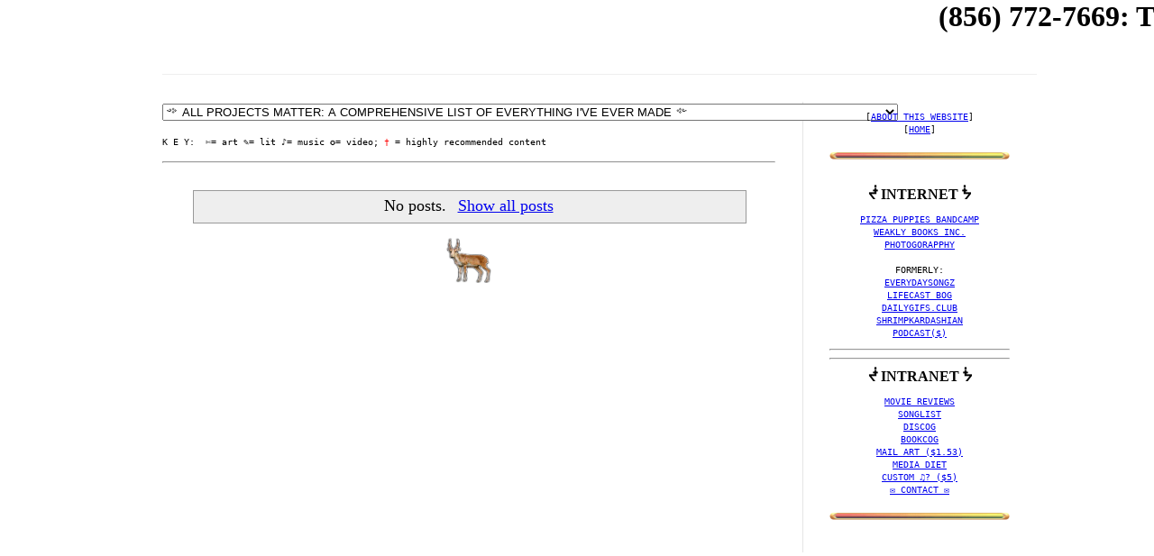

--- FILE ---
content_type: text/html; charset=UTF-8
request_url: https://www.myameri.ca/2015_09_25_archive.html
body_size: 62332
content:
<!DOCTYPE html>
<html class='v2' dir='ltr' xmlns='http://www.w3.org/1999/xhtml' xmlns:b='http://www.google.com/2005/gml/b' xmlns:data='http://www.google.com/2005/gml/data' xmlns:expr='http://www.google.com/2005/gml/expr'>
<head>
<link href='https://www.blogger.com/static/v1/widgets/335934321-css_bundle_v2.css' rel='stylesheet' type='text/css'/>
<script async='async' src='//pagead2.googlesyndication.com/pagead/js/adsbygoogle.js'></script>
<script>
     (adsbygoogle = window.adsbygoogle || []).push({
          google_ad_client: "ca-pub-3218293575361819",
          enable_page_level_ads: true
     });
    </script><marquee><h1>(856) 772-7669&#8236;: TEXT OR LEAVE A VOICEMAIL W/ YOUR QUESTION, COMMENT OR COMPLAINT - THX</h1></marquee>
<script LANGUAGE='JAVASCRIPT' TYPE='TEXT/JAVASCRIPT'>
<!--
var bitchWindow=null;
function bitch(mypage,myname,w,h,pos,infocus){

if (pos == 'random')
{LeftPosition=(screen.width)?Math.floor(Math.random()*(screen.width-w)):100;TopPosition=(screen.height)?Math.floor(Math.random()*((screen.height-h)-75)):100;}
else
{LeftPosition=(screen.width)?(screen.width-w)/2:100;TopPosition=(screen.height)?(screen.height-h)/2:100;}
settings='width='+ w + ',height='+ h + ',top=' + TopPosition + ',left=' + LeftPosition + ',scrollbars=no,location=no,directories=no,status=no,menubar=no,toolbar=no,resizable=no';bitchWindow=window.open('',myname,settings);
if(infocus=='front'){bitchWindow.focus();bitchWindow.location=mypage;}
if(infocus=='back'){bitchWindow.blur();bitchWindow.location=mypage;bitchWindow.blur();}

}
// -->
</script>
<meta content='IE=9; IE=8; IE=7; IE=EDGE; chrome=1' http-equiv='X-UA-Compatible'/>
<meta content='dm5v9f9v4h4yh1qxn' name='dailymotion-domain-verification'/><meta content='X5mLwDLO3mpN4ayPO1XO2DtO-mxCB-pkZJ3QQ8T1wIo' name='google-site-verification'/>
<meta content='a6a43cc08747ab1daf33153b664ff12e' name='p:domain_verify'/>
<meta content='width=1100' name='viewport'/>
<meta content='text/html; charset=UTF-8' http-equiv='Content-Type'/>
<meta content='blogger' name='generator'/>
<link href='https://www.myameri.ca/favicon.ico' rel='icon' type='image/x-icon'/>
<link href='https://www.myameri.ca/2015_09_25_archive.html' rel='canonical'/>
<link rel="alternate" type="application/atom+xml" title="My America - Atom" href="https://www.myameri.ca/feeds/posts/default" />
<link rel="alternate" type="application/rss+xml" title="My America - RSS" href="https://www.myameri.ca/feeds/posts/default?alt=rss" />
<link rel="service.post" type="application/atom+xml" title="My America - Atom" href="https://www.blogger.com/feeds/5456487838813435312/posts/default" />
<!--Can't find substitution for tag [blog.ieCssRetrofitLinks]-->
<meta content='https://www.myameri.ca/2015_09_25_archive.html' property='og:url'/>
<meta content='My America' property='og:title'/>
<meta content='' property='og:description'/>
<title>💨🤢</title>
<style id='page-skin-1' type='text/css'><!--
/*
-----------------------------------------------
666
----------------------------------------------- */
#Attribution1 {display: none;}
.basictab{
padding: 3px 0;
margin-left: 0;
font: bold 10px Arial;
border-bottom: 1px solid gray;
list-style-type: none;
text-align: left; /*set to left, center, or right to align the menu as desired*/
}
.basictab li{
display: inline;
margin: 0;
}
.basictab li a{
text-decoration: none;
padding: 3px 7px;
margin-right: 3px;
border: 1px solid gray;
border-bottom: none;
background-color: ##ffffff;
color: #75E8FF;
}
.basictab li a:visited{
color: #2d2b2b;
}
.basictab li a:hover{
background-color: #DBFF6C;
color: black;
}
.basictab li a:active{
color: black;
}
.basictab li.selected a{ /*selected tab effect*/
position: relative;
top: 1px;
padding-top: 4px;
background-color: #75E8FF;
color: black;
}
#navbar-iframe {
display: none !important;
}
/* Variable definitions
====================
<Variable name="keycolor" description="Main Color" type="color" default="#66bbdd"/>
<Group description="Page Text" selector="body">
<Variable name="body.font" description="Font" type="font"
default="normal normal 12px Arial, Tahoma, Helvetica, FreeSans, sans-serif"/>
<Variable name="body.text.color" description="Text Color" type="color" default="#222222"/>
</Group>
<Group description="Backgrounds" selector=".body-fauxcolumns-outer">
<Variable name="body.background.color" description="Outer Background" type="color" default="#FFFFFF"/>
<Variable name="content.background.color" description="Main Background" type="color" default="#ffffff"/>
<Variable name="header.background.color" description="Header Background" type="color" default="transparent"/>
</Group>
<Group description="Links" selector=".main-outer">
<Variable name="link.color" description="Link Color" type="color" default="#75E8FF"/>
<Variable name="link.visited.color" description="Visited Color" type="color" default="#888888"/>
<Variable name="link.hover.color" description="Hover Color" type="color" default="#33aaff"/>
</Group>
<Group description="Blog Title" selector=".header h1">
<Variable name="header.font" description="Font" type="font"
default="normal normal 60px Arial, Tahoma, Helvetica, FreeSans, sans-serif"/>
<Variable name="header.text.color" description="Title Color" type="color" default="#3399bb" />
</Group>
<Group description="Blog Description" selector=".header .description">
<Variable name="description.text.color" description="Description Color" type="color"
default="#777777" />
</Group>
<Group description="Tabs Text" selector=".tabs-inner .widget li a">
<Variable name="tabs.font" description="Font" type="font"
default="normal normal 14px Arial, Tahoma, Helvetica, FreeSans, sans-serif"/>
<Variable name="tabs.text.color" description="Text Color" type="color" default="#999999"/>
<Variable name="tabs.selected.text.color" description="Selected Color" type="color" default="#000000"/>
</Group>
<Group description="Tabs Background" selector=".tabs-outer .PageList">
<Variable name="tabs.background.color" description="Background Color" type="color" default="#f5f5f5"/>
<Variable name="tabs.selected.background.color" description="Selected Color" type="color" default="#eeeeee"/>
</Group>
<Group description="Post Title" selector="h3.post-title, .comments h4">
<Variable name="post.title.font" description="Font" type="font"
default="normal normal 12px yellow bold Helvetica, Arial, Tahoma, FreeSans, sans-serif"/>
<Variable name="post.title.color" description="Color" type="color" default="#ff26b0"/>
</Group>
<Group description="Date Header" selector=".date-header">
<Variable name="date.header.color" description="Text Color" type="color"
default="#000000"/>
<Variable name="date.header.background.color" description="Background Color" type="color"
default="transparent"/>
</Group>
<Group description="Post Footer" selector=".post-footer">
<Variable name="post.footer.text.color" description="Text Color" type="color" default="#666666"/>
<Variable name="post.footer.background.color" description="Background Color" type="color"
default="#f9f9f9"/>
<Variable name="post.footer.border.color" description="Shadow Color" type="color" default="#eeeeee"/>
</Group>
<Group description="Gadgets" selector="h2">
<Variable name="widget.title.font" description="Title Font" type="font"
default="normal bold 11px Arial, Tahoma, Helvetica, FreeSans, sans-serif"/>
<Variable name="widget.title.text.color" description="Title Color" type="color" default="#000000"/>
<Variable name="widget.alternate.text.color" description="Alternate Color" type="color" default="#999999"/>
</Group>
<Group description="Images" selector=".main-inner">
<Variable name="image.background.color" description="Background Color" type="color" default="#ffffff"/>
<Variable name="image.border.color" description="Border Color" type="color" default="#eeeeee"/>
<Variable name="image.text.color" description="Caption Text Color" type="color" default="#000000"/>
</Group>
<Group description="Accents" selector=".content-inner">
<Variable name="body.rule.color" description="Separator Line Color" type="color" default="#eeeeee"/>
<Variable name="tabs.border.color" description="Tabs Border Color" type="color" default="#e5e5e5"/>
</Group>
<Variable name="body.background" description="Body Background" type="background"
color="#ffffff" default="$(color) none repeat scroll top left"/>
<Variable name="body.background.override" description="Body Background Override" type="string" default=""/>
<Variable name="body.background.gradient.cap" description="Body Gradient Cap" type="url"
default="url(http://www.blogblog.com/1kt/simple/gradients_light.png)"/>
<Variable name="body.background.gradient.tile" description="Body Gradient Tile" type="url"
default="url(http://www.blogblog.com/1kt/simple/body_gradient_tile_light.png)"/>
<Variable name="content.background.color.selector" description="Content Background Color Selector" type="string" default=".content-inner"/>
<Variable name="content.padding" description="Content Padding" type="length" default="10px"/>
<Variable name="content.padding.horizontal" description="Content Horizontal Padding" type="length" default="10px"/>
<Variable name="content.shadow.spread" description="Content Shadow Spread" type="length" default="40px"/>
<Variable name="content.shadow.spread.webkit" description="Content Shadow Spread (WebKit)" type="length" default="5px"/>
<Variable name="content.shadow.spread.ie" description="Content Shadow Spread (IE)" type="length" default="10px"/>
<Variable name="main.border.width" description="Main Border Width" type="length" default="0"/>
<Variable name="header.background.gradient" description="Header Gradient" type="url" default="none"/>
<Variable name="header.shadow.offset.left" description="Header Shadow Offset Left" type="length" default="-1px"/>
<Variable name="header.shadow.offset.top" description="Header Shadow Offset Top" type="length" default="-1px"/>
<Variable name="header.shadow.spread" description="Header Shadow Spread" type="length" default="1px"/>
<Variable name="header.padding" description="Header Padding" type="length" default="30px"/>
<Variable name="header.border.size" description="Header Border Size" type="length" default="1px"/>
<Variable name="header.bottom.border.size" description="Header Bottom Border Size" type="length" default="1px"/>
<Variable name="header.border.horizontalsize" description="Header Horizontal Border Size" type="length" default="0"/>
<Variable name="description.text.size" description="Description Text Size" type="string" default="140%"/>
<Variable name="tabs.margin.top" description="Tabs Margin Top" type="length" default="0" />
<Variable name="tabs.margin.side" description="Tabs Side Margin" type="length" default="30px" />
<Variable name="tabs.background.gradient" description="Tabs Background Gradient" type="url"
default="url(http://www.blogblog.com/1kt/simple/gradients_light.png)"/>
<Variable name="tabs.border.width" description="Tabs Border Width" type="length" default="1px"/>
<Variable name="tabs.bevel.border.width" description="Tabs Bevel Border Width" type="length" default="1px"/>
<Variable name="date.header.padding" description="Date Header Padding" type="string" default="inherit"/>
<Variable name="date.header.letterspacing" description="Date Header Letter Spacing" type="string" default="inherit"/>
<Variable name="date.header.margin" description="Date Header Margin" type="string" default="inherit"/>
<Variable name="post.margin.bottom" description="Post Bottom Margin" type="length" default="25px"/>
<Variable name="image.border.small.size" description="Image Border Small Size" type="length" default="2px"/>
<Variable name="image.border.large.size" description="Image Border Large Size" type="length" default="5px"/>
<Variable name="page.width.selector" description="Page Width Selector" type="string" default=".region-inner"/>
<Variable name="page.width" description="Page Width" type="string" default="auto"/>
<Variable name="main.section.margin" description="Main Section Margin" type="length" default="15px"/>
<Variable name="main.padding" description="Main Padding" type="length" default="15px"/>
<Variable name="main.padding.top" description="Main Padding Top" type="length" default="30px"/>
<Variable name="main.padding.bottom" description="Main Padding Bottom" type="length" default="30px"/>
<Variable name="paging.background"
color="#ffffff"
description="Background of blog paging area" type="background"
default="transparent none no-repeat scroll top center"/>
<Variable name="footer.bevel" description="Bevel border length of footer" type="length" default="0"/>
<Variable name="mobile.background.overlay" description="Mobile Background Overlay" type="string"
default="transparent none repeat scroll top left"/>
<Variable name="mobile.background.size" description="Mobile Background Size" type="string" default="auto"/>
<Variable name="mobile.button.color" description="Mobile Button Color" type="color" default="#ffffff" />
<Variable name="startSide" description="Side where text starts in blog language" type="automatic" default="left"/>
<Variable name="endSide" description="Side where text ends in blog language" type="automatic" default="right"/>
*/
/* Content
----------------------------------------------- */
/* Header
----------------------------------------------- */
/* Tabs
----------------------------------------------- */
.tabs-inner .section:first-child {
border-top: 1px solid #eeeeee;
}
.tabs-inner .section:first-child ul {
margin-top: -1px;
border-top: 1px solid #eeeeee;
border-left: 0 solid #eeeeee;
border-right: 0 solid #eeeeee;
}
.tabs-inner .widget ul {
background: #ededed url(//www.blogblog.com/1kt/simple/gradients_light.png) repeat-x scroll 0 -800px;
_background-image: none;
border-bottom: 1px solid #eeeeee;
margin-top: 0;
margin-left: -30px;
margin-right: -30px;
}
.tabs-inner .widget li a {
display: inline-block;
padding: .6em 1em;
font: normal normal 14px Arial, Tahoma, Helvetica, FreeSans, sans-serif;
color: #838383;
border-left: 1px solid #ffffff;
border-right: 1px solid #eeeeee;
}
.tabs-inner .widget li:first-child a {
border-left: none;
}
.tabs-inner .widget li.selected a, .tabs-inner .widget li a:hover {
color: #000000;
background-color: #e5e5e5;
text-decoration: none;
}
/* Columns
----------------------------------------------- */
.fauxcolumn-left-outer .fauxcolumn-inner {
border-right: 1px solid #e5e5e5;
}
.fauxcolumn-right-outer .fauxcolumn-inner {
border-left: 1px solid #e5e5e5;
}
/* Headings
----------------------------------------------- */
h2 {
margin: 0 0 1em 0;
font: normal bold 11px Arial, Tahoma, Helvetica, FreeSans, sans-serif;
color: #000000;
text-transform: uppercase;
}
/* Widgets
----------------------------------------------- */
.widget .zippy {
color: #838383;
text-shadow: 2px 2px 1px rgba(0, 0, 0, .1);
}
.widget .popular-posts ul {
list-style: none;
}
/* Posts
----------------------------------------------- */
.date-header span {
background-color: transparent;
color: #222222;
padding: inherit;
letter-spacing: inherit;
margin: inherit;
}
.main-inner {
padding-top: 30px;
padding-bottom: 30px;
}
.main-inner .column-center-inner {
padding: 0 15px;
}
.main-inner .column-center-inner .section {
margin: 0 15px;
}
.post {
margin: 0 0 25px 0;
}
.post h3 a, .post h3 a:visited { color: #00f413; }
h3.post-title, .comments h4 {
font: normal normal 30px arial black, sans-serif;
margin: .75em 0 0;
}
h3.post-title a,
h3.post-title a:visited
{
text-decoration:none;
}
h3.post-title {text-shadow: 0.1em 0.06em 0.08em black;
}
h3.post-title {color:#75E8FF;
}
h3.post-title {letter-spacing: 5px}
.post-body {
font-size: 110%;
line-height: 1.4;
position: relative;
}
.post-body .tr-caption-container {
color: #222222;
}
.post-body .tr-caption-container img {
padding: 0;
background: transparent;
border: none;
-moz-box-shadow: 0 0 0 rgba(0, 0, 0, .1);
-webkit-box-shadow: 0 0 0 rgba(0, 0, 0, .1);
box-shadow: 0 0 0 rgba(0, 0, 0, .1);
}
.post-header {
margin: 0 0 1.5em;
line-height: 1.6;
font-size: 90%;
}
.post-footer {
margin: 20px -2px 0;
padding: 5px 10px;
color: #000000;
background-color: #1bffcc;
border-bottom: 1px solid #e5e5e5;
line-height: 1.6;
font-size: 90%;
}
#comments .comment-author {
padding-top: 1.5em;
border-top: 1px solid #e5e5e5;
background-position: 0 1.5em;
}
#comments .comment-author:first-child {
padding-top: 0;
border-top: none;
}
.avatar-image-container {
margin: .2em 0 0;
}
#comments .avatar-image-container img {
border: 1px solid #e5e5e5;
}
/* Accents
---------------------------------------------- */
.section-columns td.columns-cell {
border-left: 1px solid #e5e5e5;
}
.blog-pager {
background: transparent none no-repeat scroll top center;
}
.blog-pager-older-link, .home-link,
.blog-pager-newer-link {
background-color: #ffffff;
padding: 5px;
}
.footer-outer {
border-top: 0 dashed #bbbbbb;
}
/* Mobile
----------------------------------------------- */
body.mobile  {
background-size: auto;
}
.mobile .body-fauxcolumn-outer {
background: transparent none repeat scroll top left;
}
.mobile .body-fauxcolumn-outer .cap-top {
background-size: 100% auto;
}
.mobile .content-outer {
-webkit-box-shadow: 0 0 3px rgba(0, 0, 0, .15);
box-shadow: 0 0 3px rgba(0, 0, 0, .15);
padding: 0 40px;
}
body.mobile .AdSense {
margin: 0 -40px;
}
.mobile .tabs-inner .widget ul {
margin-left: 0;
margin-right: 0;
}
.mobile .post {
margin: 0;
}
.mobile .main-inner .column-center-inner .section {
margin: 0;
}
.mobile .date-header span {
padding: 0.1em 10px;
margin: 0 -10px;
}
.mobile h3.post-title {
margin: 0;
}
.mobile .blog-pager {
background: transparent none no-repeat scroll top center;
}
.mobile .footer-outer {
border-top: none;
}
.mobile .main-inner, .mobile .footer-inner {
background-color: #ffffff;
}
.mobile-index-contents {
color: #000000;
}
.mobile-link-button {
background-color: #ff596d;
}
.mobile-link-button a:link, .mobile-link-button a:visited {
color: #ffffff;
}
.mobile .tabs-inner .section:first-child {
border-top: none;
}
.mobile .tabs-inner .PageList .widget-content {
background-color: #e5e5e5;
color: #000000;
border-top: 1px solid #eeeeee;
border-bottom: 1px solid #eeeeee;
}
.mobile .tabs-inner .PageList .widget-content .pagelist-arrow {
border-left: 1px solid #eeeeee;
}
@charset 'UTF-8';
#cssmenu ul,
#cssmenu li,
#cssmenu span,
#cssmenu a {
border: 0;
margin: 0;
padding: 0;
position: relative;
}
#cssmenu {
border-radius: 5px;
-moz-border-radius: 5px;
-webkit-border-radius: 5px;
background: #f2edea url([data-uri]) 100% 100%;
box-shadow: 0 0 2px 1px rgba(0, 0, 0, 0.15);
-moz-box-shadow: 0 0 2px 1px rgba(0, 0, 0, 0.15);
-webkit-box-shadow: 0 0 2px 1px rgba(0, 0, 0, 0.15);
background: -moz-linear-gradient(top, #f2edea 0%, #c0bebf 100%);
background: -webkit-gradient(linear, left top, left bottom, color-stop(0%, #f2edea), color-stop(100%, #c0bebf));
background: -webkit-linear-gradient(top, #f2edea 0%, #c0bebf 100%);
background: -o-linear-gradient(top, #f2edea 0%, #c0bebf 100%);
background: -ms-linear-gradient(top, #f2edea 0%, #c0bebf 100%);
background: linear-gradient(to bottom, #f2edea 0%, #c0bebf 100%);
font-weight: 600;
height: 52px;
width: auto;
}
#cssmenu:after,
#cssmenu ul:after {
content: '';
display: block;
clear: both;
}
#cssmenu a {
box-shadow: inset 0 1px 0 whitesmoke;
-moz-box-shadow: inset 0 1px 0 whitesmoke;
-webkit-box-shadow: inset 0 1px 0 whitesmoke;
background: #f2edea url([data-uri]) 100% 100%;
background: -moz-linear-gradient(top, #f2edea 0%, #c0bebf 100%);
background: -webkit-gradient(linear, left top, left bottom, color-stop(0%, #f2edea), color-stop(100%, #c0bebf));
background: -webkit-linear-gradient(top, #f2edea 0%, #c0bebf 100%);
background: -o-linear-gradient(top, #f2edea 0%, #c0bebf 100%);
background: -ms-linear-gradient(top, #f2edea 0%, #c0bebf 100%);
background: linear-gradient(to bottom, #f2edea 0%, #c0bebf 100%);
color: #666666;
display: inline-block;
font-family: Arial, Verdana, sans-serif;
font-size: 12px;
line-height: 52px;
padding: 0 28px;
text-decoration: none;
}
#cssmenu ul {
list-style: none;
box-shadow: inset 0 1px 0 whitesmoke;
-moz-box-shadow: inset 0 1px 0 whitesmoke;
-webkit-box-shadow: inset 0 1px 0 whitesmoke;
}
#cssmenu > ul {
float: left;
}
#cssmenu > ul > li {
float: left;
}
#cssmenu > ul > li:first-child a {
border-radius: 5px 0 0 5px;
-moz-border-radius: 5px 0 0 5px;
-webkit-border-radius: 5px 0 0 5px;
}
#cssmenu > ul > li.active a,
#cssmenu > ul > li:hover > a {
box-shadow: inset 0 -2px 3px rgba(0, 0, 0, 0.15);
-moz-box-shadow: inset 0 -2px 3px rgba(0, 0, 0, 0.15);
-webkit-box-shadow: inset 0 -2px 3px rgba(0, 0, 0, 0.15);
color: white;
background: #4a5662 url([data-uri]);
background: -moz-linear-gradient(top, #4a5662 0%, #606f7f 100%);
background: -webkit-gradient(linear, left top, left bottom, color-stop(0%, #4a5662), color-stop(100%, #606f7f));
background: -webkit-linear-gradient(top, #4a5662 0%, #606f7f 100%);
background: -o-linear-gradient(top, #4a5662 0%, #606f7f 100%);
background: -ms-linear-gradient(top, #4a5662 0%, #606f7f 100%);
background: linear-gradient(to bottom, #4a5662 0%, #606f7f 100%);
}
#cssmenu .has-sub {
z-index: 1;
}
#cssmenu .has-sub:hover > ul {
display: block;
}
#cssmenu .has-sub ul {
box-shadow: 0 1px 2px rgba(0, 0, 0, 0.15);
-moz-box-shadow: 0 1px 2px rgba(0, 0, 0, 0.15);
-webkit-box-shadow: 0 1px 2px rgba(0, 0, 0, 0.15);
display: none;
position: absolute;
width: 200px;
top: 100%;
left: 0;
}
#cssmenu .has-sub ul li a {
background: #606f7f;
border-bottom: 1px solid #59636f;
border-bottom: 1px solid #556371;
box-shadow: inset 0 1px 0 #606f7f;
-moz-box-shadow: inset 0 1px 0 #606f7f;
-webkit-box-shadow: inset 0 1px 0 #606f7f;
color: white;
display: block;
line-height: 160%;
padding: 15px 10px;
font-size: 12px;
}
#cssmenu .has-sub ul li:hover a {
background: #4a5662;
box-shadow: inset 0 0 3px 1px rgba(0, 0, 0, 0.15);
-moz-box-shadow: inset 0 0 3px 1px rgba(0, 0, 0, 0.15);
-webkit-box-shadow: inset 0 0 3px 1px rgba(0, 0, 0, 0.15);
}
#cssmenu .has-sub .has-sub:hover > ul {
}
#cssmenu .has-sub .has-sub ul {
position: absolute;
left: 100%;
top: 0;
}
#cssmenu .has-sub .has-sub ul li a {
background: #606f7f;
box-shadow: none;
-moz-box-shadow: none;
-webkit-box-shadow: none;
}
#cssmenu .has-sub .has-sub ul li a:hover {
background: #4a5662;
box-shadow: inset 0 0 3px 1px rgba(0, 0, 0, 0.15);
-moz-box-shadow: inset 0 0 3px 1px rgba(0, 0, 0, 0.15);
-webkit-box-shadow: inset 0 0 3px 1px rgba(0, 0, 0, 0.15);
}
.comment-link {
background-color:#fed4d5;  /*this is the highlight colour of the comment link*/
padding:10px;  /*this provides space around the highlight colour and the text*/
}
--></style>
<style id='template-skin-1' type='text/css'><!--
body {
min-width: 1000px;
}
.content-outer, .content-fauxcolumn-outer, .region-inner {
min-width: 1000px;
max-width: 1000px;
_width: 1000px;
}
.main-inner .columns {
padding-left: 0px;
padding-right: 260px;
}
.main-inner .fauxcolumn-center-outer {
left: 0px;
right: 260px;
/* IE6 does not respect left and right together */
_width: expression(this.parentNode.offsetWidth -
parseInt("0px") -
parseInt("260px") + 'px');
}
.main-inner .fauxcolumn-left-outer {
width: 0px;
}
.main-inner .fauxcolumn-right-outer {
width: 260px;
}
.main-inner .column-left-outer {
width: 0px;
right: 100%;
margin-left: -0px;
}
.main-inner .column-right-outer {
width: 260px;
margin-right: -260px;
}
#layout {
min-width: 0;
}
#layout .content-outer {
min-width: 0;
width: 800px;
}
#layout .region-inner {
min-width: 0;
width: auto;
}
--></style>
<!--Related Posts with thumbnails Scripts and Styles Start-->
<!-- remove -->
<!--Related Posts with thumbnails Scripts and Styles End-->
<script type='text/javascript'>
//<![CDATA[
function showLucky(e){var t=e.feed,n=t.entry||[],r=t.entry[0];for(var i=0;i<r.link.length;++i)r.link[i].rel=="alternate"&&(window.location=r.link[i].href)}function fetchLuck(e){script=document.createElement("script");script.src="/feeds/posts/summary?start-index="+e+"&max-results=1&alt=json-in-script&callback=showLucky";script.type="text/javascript";document.getElementsByTagName("head")[0].appendChild(script)}function readLucky(e){var t=e.feed,n=parseInt(t.openSearch$totalResults.$t,10),r=Math.floor(Math.random()*n);r++;fetchLuck(r)}function feelingLucky(){var e=document.createElement("script");e.type="text/javascript";e.src="/feeds/posts/summary?max-results=31&alt=json-in-script&callback=readLucky";document.getElementsByTagName("head")[0].appendChild(e)};
//]]>
</script>
<link href='https://www.blogger.com/dyn-css/authorization.css?targetBlogID=5456487838813435312&amp;zx=1436b57b-d85c-4194-8494-a89838755999' media='none' onload='if(media!=&#39;all&#39;)media=&#39;all&#39;' rel='stylesheet'/><noscript><link href='https://www.blogger.com/dyn-css/authorization.css?targetBlogID=5456487838813435312&amp;zx=1436b57b-d85c-4194-8494-a89838755999' rel='stylesheet'/></noscript>
<meta name='google-adsense-platform-account' content='ca-host-pub-1556223355139109'/>
<meta name='google-adsense-platform-domain' content='blogspot.com'/>

<!-- data-ad-client=ca-pub-3218293575361819 -->

<link rel="stylesheet" href="https://fonts.googleapis.com/css2?display=swap&family=Comic+Neue&family=Jost&family=Playfair+Display&family=Dancing+Script&family=Anton&family=Crafty+Girls&family=Archivo+Black"></head>
<body class='loading'>
<!-- Welcome page Start -->
<div id='welcome-wrapper'>
<div class='welcome no-items section' id='welcome'></div>
</div>
<!-- Welcome page End -->
<div class='navbar section' id='navbar'><div class='widget Navbar' data-version='1' id='Navbar1'><script type="text/javascript">
    function setAttributeOnload(object, attribute, val) {
      if(window.addEventListener) {
        window.addEventListener('load',
          function(){ object[attribute] = val; }, false);
      } else {
        window.attachEvent('onload', function(){ object[attribute] = val; });
      }
    }
  </script>
<div id="navbar-iframe-container"></div>
<script type="text/javascript" src="https://apis.google.com/js/platform.js"></script>
<script type="text/javascript">
      gapi.load("gapi.iframes:gapi.iframes.style.bubble", function() {
        if (gapi.iframes && gapi.iframes.getContext) {
          gapi.iframes.getContext().openChild({
              url: 'https://www.blogger.com/navbar/5456487838813435312?origin\x3dhttps://www.myameri.ca',
              where: document.getElementById("navbar-iframe-container"),
              id: "navbar-iframe"
          });
        }
      });
    </script><script type="text/javascript">
(function() {
var script = document.createElement('script');
script.type = 'text/javascript';
script.src = '//pagead2.googlesyndication.com/pagead/js/google_top_exp.js';
var head = document.getElementsByTagName('head')[0];
if (head) {
head.appendChild(script);
}})();
</script>
</div></div>
<div class='body-fauxcolumns'>
<div class='fauxcolumn-outer body-fauxcolumn-outer'>
<div class='cap-top'>
<div class='cap-left'></div>
<div class='cap-right'></div>
</div>
<div class='fauxborder-left'>
<div class='fauxborder-right'></div>
<div class='fauxcolumn-inner'>
</div>
</div>
<div class='cap-bottom'>
<div class='cap-left'></div>
<div class='cap-right'></div>
</div>
</div>
</div>
<div class='content'>
<div class='content-fauxcolumns'>
<div class='fauxcolumn-outer content-fauxcolumn-outer'>
<div class='cap-top'>
<div class='cap-left'></div>
<div class='cap-right'></div>
</div>
<div class='fauxborder-left'>
<div class='fauxborder-right'></div>
<div class='fauxcolumn-inner'>
</div>
</div>
<div class='cap-bottom'>
<div class='cap-left'></div>
<div class='cap-right'></div>
</div>
</div>
</div>
<div class='content-outer'>
<div class='content-cap-top cap-top'>
<div class='cap-left'></div>
<div class='cap-right'></div>
</div>
<div class='fauxborder-left content-fauxborder-left'>
<div class='fauxborder-right content-fauxborder-right'></div>
<div class='content-inner'>
<header>
<div class='header-outer'>
<div class='header-cap-top cap-top'>
<div class='cap-left'></div>
<div class='cap-right'></div>
</div>
<div class='fauxborder-left header-fauxborder-left'>
<div class='fauxborder-right header-fauxborder-right'></div>
<div class='region-inner header-inner'>
<div class='header section' id='header'><div class='widget Header' data-version='1' id='Header1'>
<div id='header-inner'>
<a href='https://www.myameri.ca/' style='display: block'>
<img alt='My America' height='1px; ' id='Header1_headerimg' src='https://blogger.googleusercontent.com/img/b/R29vZ2xl/AVvXsEgjDj7Fkc9SrYtBMOJ7fLOqQo8M2e9QlZymC2DHC_SL2Z1TYXRWQjz10cxCt5BI7mJzhinDj1MHb_LUPfdTP0h4ZPyWKuXshsikkrRLC3XLXB8u9puuX4ne6dsRC-OUaghdaMjabFo_hlfs/s1600/home.png' style='display: block' width='504px; '/>
</a>
</div>
</div></div>
</div>
</div>
<div class='header-cap-bottom cap-bottom'>
<div class='cap-left'></div>
<div class='cap-right'></div>
</div>
</div>
</header>
<div class='tabs-outer'>
<div class='tabs-cap-top cap-top'>
<div class='cap-left'></div>
<div class='cap-right'></div>
</div>
<div class='fauxborder-left tabs-fauxborder-left'>
<div class='fauxborder-right tabs-fauxborder-right'></div>
<div class='region-inner tabs-inner'>
<div class='tabs no-items section' id='crosscol'></div>
<div class='tabs no-items section' id='crosscol-overflow'></div>
</div>
</div>
<div class='tabs-cap-bottom cap-bottom'>
<div class='cap-left'></div>
<div class='cap-right'></div>
</div>
</div>
<div class='main-outer'>
<div class='main-cap-top cap-top'>
<div class='cap-left'></div>
<div class='cap-right'></div>
</div>
<div class='fauxborder-left main-fauxborder-left'>
<div class='fauxborder-right main-fauxborder-right'></div>
<div class='region-inner main-inner'>
<div class='columns fauxcolumns'>
<div class='fauxcolumn-outer fauxcolumn-center-outer'>
<div class='cap-top'>
<div class='cap-left'></div>
<div class='cap-right'></div>
</div>
<div class='fauxborder-left'>
<div class='fauxborder-right'></div>
<div class='fauxcolumn-inner'>
</div>
</div>
<div class='cap-bottom'>
<div class='cap-left'></div>
<div class='cap-right'></div>
</div>
</div>
<div class='fauxcolumn-outer fauxcolumn-left-outer'>
<div class='cap-top'>
<div class='cap-left'></div>
<div class='cap-right'></div>
</div>
<div class='fauxborder-left'>
<div class='fauxborder-right'></div>
<div class='fauxcolumn-inner'>
</div>
</div>
<div class='cap-bottom'>
<div class='cap-left'></div>
<div class='cap-right'></div>
</div>
</div>
<div class='fauxcolumn-outer fauxcolumn-right-outer'>
<div class='cap-top'>
<div class='cap-left'></div>
<div class='cap-right'></div>
</div>
<div class='fauxborder-left'>
<div class='fauxborder-right'></div>
<div class='fauxcolumn-inner'>
</div>
</div>
<div class='cap-bottom'>
<div class='cap-left'></div>
<div class='cap-right'></div>
</div>
</div>
<!-- corrects IE6 width calculation -->
<div class='columns-inner'>
<div class='column-center-outer'>
<div class='column-center-inner'>
<div class='main section' id='main'><div class='widget HTML' data-version='1' id='HTML6'>
<div class='widget-content'>
<select onchange="window.location.href=this.value">
<option value="x" />&#3898; ALL PROJECTS MATTER: A COMPREHENSIVE LIST OF EVERYTHING I'VE EVER MADE &#3899; 
<option value="https://pizzapuppies.bandcamp.com/album/-" />&#9834; _
<option value="https://pizzapuppies.bandcamp.com/album/00000"  />&#9834; 00000
<option value="https://anexperimentalvideoeverydayin2013.blogspot.com/" />&#10026; #1 A+ VLOGGER
<option value="https://www.myameri.ca/p/theocat.html"  />&#9834; 1 WORLD
<option value="https://www.weeklybooks.net/#35" />&#9998; 1/3 OF 99 OR SOMETHING ELSE ENTIRELY
<option value="http://book-saga.blogspot.com/2015/09/1st-b-day.html" />&#9998; 1st B-DAY
<option value="https://www.myameri.ca/p/2-drawings-i-mean-comics.html" />&#9988; 2 <strike>DRAWINGS</strike> I MEAN COMICS
<option value="https://www.myameri.ca/p/theocat.html"  />&#9834; 2 FREE (2 B ME)
<option value="https://www.myameri.ca/p/theocat.html"  />&#9834; THE 2 GENDERS: RABBIT & HERCULES
<option value="https://www.myameri.ca/p/theocat.html#165" />&#9834; 2-KRULE 3-SKOOL
<option value="https://www.myameri.ca/p/2-nerdy-walruses.html" />&#10026; 2 NERDY WALRUSES 
<option value="https://www.myameri.ca/p/theocat.html"  />&#9834; 2W0
<option value="https://www.myameri.ca/p/theocat.html"  />&#9834; 2.7MI AWAY
<option value="https://www.myameri.ca/p/3-days-in-dallas.html" />&#10026; 3 DAYS IN DALLAS
<option value="https://www.myameri.ca/p/theocat.html"  />&#9834; 3 DEATHS IN PHOENIXVILLE
<option value="http://www.myameri.ca/p/3-minutes-of-tumblr-not-working-on.html" />&#9998; 3 MINUTES OF TUMBLR NOT WORKING ON TWITTER
<option value="https://www.myameri.ca/p/3-phones.html" />&#9988; 3 PHONES
<option value="https://www.myameri.ca/p/theocat.html"  />&#9834; 4.9.2016
<option value="https://anexperimentalvideoeverydayin2013.blogspot.com/" />&#10026; 05/01/2012 00:44:39-01:14:34 (BEAUTIFUL TIME LAPSE)
<option value="https://anexperimentalvideoeverydayin2013.blogspot.com/" />&#10026; 6 INTERPRETIVE DANCES OVER A DOUGHNUT
<option value="https://www.myameri.ca/p/theocat.html"  />&#9834; THE 6TH MAN
<option value="https://www.myameri.ca/p/theocat.html"  />&#9834; 7
<option value="http://book-saga.blogspot.com/2015/10/7-5-14.html" />&#9998; 7-5-14
<option value="https://www.myameri.ca/p/7-shitty-songs-in-d-minor.html" />&#9834; 7 SHITTY SONGS IN D MINOR
<option value="https://www.myameri.ca/p/theocat.html#180" />&#9834; 8
<option value="http://book-saga.blogspot.com/2016/01/8-ball-on-basketball-court.html" />&#9998; 8-BALL ON A BASKETBALL COURT
<option value="https://www.myameri.ca/p/theocat.html"  />&#9834; 8Ɩ.00.00
<option value="http://28.myameri.ca/" />&#9834; THE 9.8.09 MULTNOMAH COUNTY SHERIFF'S OFFICE 24-HOUR BOOKING LOG: POP MUSIC EDITION
<option value="https://anexperimentalvideoeverydayin2013.blogspot.com/" />&#10026; 9/11?, NOT SUPRISED
<option value="https://www.myameri.ca/p/9-11-album.html" />&#9834; 9/11: THE ALBUM
<option value="https://www.myameri.ca/p/10-in1.html" />&#10026; 10-IN-1
<option value="https://www.myameri.ca/p/theocat.html"  />&#9834; 10-16
<option value="https://www.myameri.ca/p/11-giant-owls.html" />&#9988; 11 GIANT OWLS
<option value="https://pizzapuppies.bandcamp.com/album/11-seconds"  />&#9834; 11 SECONDS
<option value="https://www.myameri.ca/p/theocat.html"  />&#9834; THE 13TH ROUND
<option value="https://www.myameri.ca/p/15-slef-portraits.html" />&#9988; 15 SLEF PORTRAITS
<option value="http://www.myameri.ca/p/16-robots.html" />&#9834; 16 ROBOTS
<option value="https://www.myameri.ca/p/theocat.html"  />&#9834; 17
<option value="https://anexperimentalvideoeverydayin2013.blogspot.com/" />&#10026; 17 PUPPIES
<option value="https://www.myameri.ca/2015/02/20-six-line-poems.html" />&#9998; 20 SIX-LINES POEMS
<option value="https://www.myameri.ca/p/theocat.html"  />&#9834; THE 21ST CENTURY
<option value="https://www.myameri.ca/p/theocat.html"  />&#9834; 22,12
<option value="https://www.weeklybooks.net/#15" />&#9998; 23
<option value="https://pizzapuppies.bandcamp.com/album/23" />&#9834; 23
<option value="https://www.myameri.ca/p/theocat.html"  />&#9834; 23 WARRIORS
<option value="https://www.myameri.ca/p/theocat.html"  />&#9834; THE 23RD LION
<option value="https://www.myameri.ca/p/theocat.html"  />&#9834; 0:27
<option value="https://anexperimentalvideoeverydayin2013.blogspot.com/" />&#10026; 30SECONDSTOMARSVEVO ADVERT ON MUTE
<option value="https://www.myameri.ca/p/30th-century-bc.html" />&#9834; 30th CENTURY BC
<option value="https://pizzapuppies.bandcamp.com/album/40-more-songs" />&#9834; 40 MORE SONGS
<option value="https://www.myameri.ca/p/44.html" /> &#9998; 44 
<option value="https://www.weeklybooks.net/#40" />&#9998; 44 DAYS
<option value="https://www.myameri.ca/p/50-days.html" />&#10026; 50 DAYS
<option value="http://www.myameri.ca/p/50-self-portraitz.html" />&#9988; 50 SELF PORTRAITZ
<option value="https://anexperimentalvideoeverydayin2013.blogspot.com/" />&#10026; 61-84
<option value="https://www.myameri.ca/p/theocat.html"  />&#9834; 66 DAYS *
<option value="https://www.myameri.ca/p/69-million.html"  />&#9834; 69 MILLION
<option value="https://www.myameri.ca/p/theocat.html"  />&#9834; 77
<option value="https://www.myameri.ca/p/theocat.html"  />&#9834; 88 MODERN CONSTELLATIONS
<option value="https://www.myameri.ca/p/99-01-2-4eva.html" />&#10026; 99 & '01 2 4EVA
<option value="https://anexperimentalvideoeverydayin2013.blogspot.com/" />&#10026; 100&
<option value="https://www.myameri.ca/p/theocat.html"  />&#9834; 100% 1E
<option value="https://www.myameri.ca/p/theocat.html"  />&#9834; 100 FABLES FOR AN ABLEIST SLAVE
<option value="https://www.myameri.ca/p/theocat.html"  />&#9834; 100% SHOT
<option value="http://www.myameri.ca/p/a-100-true-story-about-life-opportunity.html" />&#9998; A 100% TRUE STORY ABOUT LIFE & OPPORTUNITY
<option value="https://www.myameri.ca/p/theocat.html"  />&#9834; 102-103
<option value="https://www.myameri.ca/p/107-days.html" />&#10026; 107 DAYS
<option value="https://www.myameri.ca/p/theocat.html"  />&#9834; 110 LP
<option value="https://www.myameri.ca/p/blog-page_25.html" />&#9988; 110 COMICS
<option value="https://www.weeklybooks.net/#18" />&#9998; 112 POEMS
<option value="https://133comics.blogspot.com" />&#9988; 133 COMICS &#8224;
<option value="https://anexperimentalvideoeverydayin2013.blogspot.com/" />&#10026; 136ONACCI-01512__WIM__FIBBY
<option value="https://www.myameri.ca/p/theocat.html"  />&#9834; 140
<option value="https://www.myameri.ca/p/200.html" />&#9988; 200
<option value="http://book-saga.blogspot.com/2015/12/415.html" />&#9998; 415
<option value="http://book-saga.blogspot.com/2016/04/420bro.html" />&#9998; 420BRO
<option value="https://www.myameri.ca/p/theocat.html"  />&#9834; 0505
<option value="https://www.myameri.ca/p/theocat.html"  />&#9834; 666.2
<option value="https://www.myameri.ca/p/theocat.html"  />&#9834; 669
<option value="https://www.myameri.ca/p/777.html"  />&#9834; 777
<option value="https://anexperimentalvideoeverydayin2013.blogspot.com/" />&#10026; 777: 11月9日&#9317;vsBS
<option value="http://book-saga.blogspot.com/1996/07/909-minnesota.html" />&#9998; 909 MINNESOTA
<option vallue="http://www.myameri.ca/p/1000-death.html" />&#9834; 1000 & DEATH %
<option value="https://www.myameri.ca/p/theocat.html"  />&#9834; 12:20
<option value="https://www.myameri.ca/p/theocat.html"  />&#9834; 12:45
<option value="https://anexperimentalvideoeverydayin2013.blogspot.com/" />&#10026; 1,250 MPH
<option value="https://www.myameri.ca/p/theocat.html"  />&#9834; 1332
<option value="http://www.myameri.ca/p/2001-real-history-of-usa.html" />&#9998; 2001: THE REAL HISTORY OF THE USA
<option value="http://17.myameri.ca/" />&#9834; THE 2008 NEW YORK YANKEES
<option value="https://www.myameri.ca/p/theocat.html"  />&#9834; 2020
<option value="https://anexperimentalvideoeverydayin2013.blogspot.com/" />&#10026; 5,000 VHS TAPES CURRENTLY FOR SALE ON EBAY
<option value="https://www.myameri.ca/p/theocat.html"  />&#9834; 5715
<option value="https://www.myameri.ca/p/theocat.html#167" />&#9834; 7592
<option value="https://www.myameri.ca/p/theocat.html"  />&#9834; 11118
<option value="https://anexperimentalvideoeverydayin2013.blogspot.com/" />&#10026; 203103
<option value="https://anexperimentalvideoeverydayin2013.blogspot.com/" />&#10026; 4354534
<option value="http://www.myameri.ca/p/a.html" />&#9998; A
<option value="http://book-saga.blogspot.com/2015/10/aa-doors.html" />&#9998; AA DOORS
<option value="https://www.myameri.ca/p/aa-ballads.html" />&#9834; AA: THE BALLADS
<option value="https://www.myameri.ca/p/theocat.html"  />&#9834; AANH
<option value="https://www.myameri.ca/p/aardvarks-in-hawaii.html"  />&#9834; AARDVARKS IN HAWAII
<option value="https://www.myameri.ca/p/theocat.html"  />&#9834; THE AB SINGAL
<option value="https://www.myameri.ca/p/theocat.html"  />&#9834; ABILITY
<option value="https://www.myameri.ca/p/theocat.html"  />&#9834; ABING
<option value="https://www.myameri.ca/p/theocat.html"  />&#9834; ABUT
<option value="http://www.myameri.ca/p/a-cappella-lullabies-from-hell-vol-i.html" />&#9834; A CAPELLA LULLABIES FROM HELL, VOL. I
<option value="https://www.myameri.ca/p/accused-anxiety-orators.html" />&#9834; ACCUSED ANXIETY ORATORS
<option value="https://www.myameri.ca/p/theocat.html"  />&#9834; ACHU, PICCHU?
<option value="https://www.myameri.ca/p/theocat.html"  />&#9834; ACROSS THE NATION
<option value="https://anexperimentalvideoeverydayin2013.blogspot.com/" />&#10026; AD=VERB=TIZING
<option value="http://book-saga.blogspot.com/1996/08/addictive-asterisk.html" />&#9998; ADDICTIVE ASTERISK
<option value="https://anexperimentalvideoeverydayin2013.blogspot.com/" />&#10026; AFTER CHARLIE...
<option value="https://www.myameri.ca/p/theocat.html"  />&#9834; AFTERPARTY FOR FOSSIL FUELS
<option value="https://anexperimentalvideoeverydayin2013.blogspot.com/" />&#10026; Afلوحة المفاتيحKKK
<option value="https://pizzapuppies.bandcamp.com/album/the-age-of-lomos" />&#9834; THE AGE OF LOMOS
<option value="http://www.myameri.ca/p/ahead-stare.html" />&#9988; AHEAD STARE
<option value="https://www.myameri.ca/p/theocat.html"  />&#9834; AHEM SPRING
<option value="https://www.myameri.ca/p/theocat.html"  />&#9834; AINKCHILOTCLADAIZTTPHP FANZSTEKMALL, PART VI
<option value="http://www.myameri.ca/p/aint-no-demise.html" />&#9834; AIN'T NO DEMISE
<option value="https://www.myameri.ca/p/theocat.html"  />&#9834; AIPGHYO
<option value="https://www.myameri.ca/p/theocat.html"  />&#9834; AIR FORCE HAIR
<option value="https://www.myameri.ca/p/theocat.html"  />&#9834; AJI
<option value="https://anexperimentalvideoeverydayin2013.blogspot.com/" />&#10026; AKU PUNK
<option value="https://www.myameri.ca/p/alabama.html" />&#9834; ALABAMA
<option value="https://www.myameri.ca/p/theocat.html#171" />&#9834; ALBUM 171
<option value="http://www.myameri.ca/p/alcoholic-head-football-coach.html" />&#9834; ALCOHOLIC HEAD FOOTBALL COACH
<option value="http://www.myameri.ca/p/alcoholics-anonymous.html" />&#9998; ALCOHOLICS ANONYMOUS&#8224;
<option value="https://www.myameri.ca/p/theocat.html#170" />&#9834; ALIENS AMONG US
<option value="https://www.myameri.ca/p/theocat.html"  />&#9834; ALIVE IN THE TIME OF THE MSM
<option value="https://www.myameri.ca/p/theocat.html"  />&#9834; ALKLA DUBARRY: STREET OF VINES
<option value="https://www.myameri.ca/p/theocat.html"  />&#9834; ALL CAPS
<option value="http://book-saga.blogspot.com/2015/12/all-my-beautiful-litter.html" />&#9998; ALL MY BEAUTIFUL LITTER
<option value="https://www.myameri.ca/p/theocat.html"  />&#9834; ALL POETRY
<option value="http://www.myameri.ca/p/all-rust-is-touched.html" />&#9834; ALL RUST IS TOUCHED
<option value="http://www.myameri.ca/p/all-truth-is-white-and-green-room-is-red.html" />&#9834; ALL TRUTH IS WHITE AND THE GREEN ROOM IS RED
<option value="http://www.myameri.ca/p/all-yung-dreamers.html" />&#9834; ALL YUNG DREAMERS
<option value="http://www.myameri.ca/p/alone-and-spineless.html" />&#9834; ALONE AND SPINELESS
<option value="http://www.myameri.ca/p/alone-forever.html" />&#9834; ALONE FOREVER
<option value="https://pizzapuppies.bandcamp.com/album/alone-with-the-lasagna"  />&#9834; ALONE WITH THE LASAGNA
<option value="https://anexperimentalvideoeverydayin2013.blogspot.com/" />&#10026; ALPACA SURVIVAL STRATEGY '91
<option value="https://www.myameri.ca/p/theocat.html"  />&#9834; THE ALTERNATIVE ALTERNATIVE RIGHT IS NOT RIGHT (NOR ALTERNATIVE)
<option value="https://anexperimentalvideoeverydayin2013.blogspot.com/" />&#10026; ALTERINATIVE TURKEY
<option value="https://anexperimentalvideoeverydayin2013.blogspot.com/" />&#10026; ALWAYS THERE ARE WOLVES
<option value="https://www.myameri.ca/p/theocat.html"  />&#9834; AMBER
<option value="https://www.myameri.ca/p/theocat.html"  />&#9834; AMBER WAITS FOR GREEN
<option value="https://pizzapuppies.bandcamp.com/album/ambient-domesticat" />&#9834; AMBIENT DOMESTICAT
<option value="https://anexperimentalvideoeverydayin2013.blogspot.com/" />&#10026; AMELIA AIRHEART CALLED THE CDC ABOUT MY #SWAG
<option value="https://www.myameri.ca/p/theocat.html#169" />&#9834; AMERICA 2
<option value="http://book-saga.blogspot.com/2016/05/america-iv.html" />&#9998; AMERICA IV
<option value="https://pizzapuppies.bandcamp.com/album/american-bile" />&#9834; AMERICAN BILE
<option value="https://anexperimentalvideoeverydayin2013.blogspot.com/" />&#10026; AMERICAN COLLEGE ART FILM
<option value="https://www.myameri.ca/p/theocat.html#211" />&#9834; AMERICAN MOVEMENT
<option value="https://pizzapuppies.bandcamp.com/album/the-american-radiohead" />&#9834; THE AMERICAN RADIOHEAD
<option value="http://book-saga.blogspot.com/2015/11/american-top-hat.html" />&#9998; AMERICAN TOP HAT
<option value="https://www.myameri.ca/p/theocat.html"  />&#9834; AMERICAN WINDOW WARRIOR
<option value="https://www.myameri.ca/p/theocat.html"  />&#9834; AMERICANIACS
<option value="https://pizzapuppies.bandcamp.com/album/americun-liez-laisers" />&#9834; AMERICUN LIEZ & LAISERS
<option value="https://anexperimentalvideoeverydayin2013.blogspot.com/" />&#10026; ANALYSIS
<option value="https://www.myameri.ca/p/theocat.html"  />&#9834; ANCIENT ASCENT/BETA BLOCKERS
<option value="https://www.myameri.ca/p/theocat.html"  />&#9834; ANCILLARY OXEN
<option value="https://pizzapuppies.bandcamp.com/album/and-when-your-3rd-wife-gets-cancer" />&#9834; AND WHEN YOUR 3RD WIFE GETS CANCER
<option value="https://www.weeklybooks.net/#65" />&#9998; THE ANDROID AND THE TOASTER
<option value="https://www.myameri.ca/p/theocat.html"  />&#9834; ANDY ALOMAR
<option value="https://www.myameri.ca/p/theocat.html"  />&#9834; ANGEL, HARE, PASTA
<option value="http://www.myameri.ca/p/anger-dwells.html" />&#9834; ANGER DWELLS
<option value="https://www.myameri.ca/p/theocat.html#203" />&#9834; ANGER IS AN ENERGY
<option value="https://www.myameri.ca/p/theocat.html"  />&#9834; ANGER MANGA
<option value="https://www.myameri.ca/p/theocat.html"  />&#9834; ANIMAL
<option value="https://www.myameri.ca/p/theocat.html"  />&#9834; ANIMAL GOD OF THE STREETS
<option value="https://www.myameri.ca/p/theocat.html"  />&#9834; ANIMAL WAYS
<option value="https://www.youtube.com/watch?v=o_CswrnoZgY" />&#10026; ANIMALS 24-25
<option value="https://www.myameri.ca/p/animals-24-25.html"  />&#9834; ANIMALS 24-25: ORIGINAL MOVIE SOUNDTRACK
<option value="https://www.myameri.ca/p/theocat.html"  />&#9834; ANIMALS IN TECH
<option value="http://www.myameri.ca/p/animalsongs.html" />&#9834; ANIMALSONGS
<option value="https://www.myameri.ca/p/theocat.html"  />&#9834; ANNA 42
<option value="https://www.myameri.ca/p/i-took-picture-of-sun-so-i-could-look.html#22"  />&#9834; ANNOYANCES NOW
<option value="http://book-saga.blogspot.com/2016/05/anxiety.html" />&#9998; ANXIETY
<option value="https://pizzapuppies.bandcamp.com/album/anorexicana" />&#9834; ANOREXICANA
<option value="https://www.myameri.ca/p/i-took-picture-of-sun-so-i-could-look.html#5"  />&#9834; ANOTHER APE PARADE
<option value="https://anexperimentalvideoeverydayin2013.blogspot.com/" />&#10026; ANOTHER DANSE?
<option value="https://www.myameri.ca/p/theocat.html"  />&#9834; ANOTHER GOOD HAIR DAY: SONGS FOR THE FALSE APOCALYPSE
<option value="https://www.myameri.ca/p/theocat.html"  />&#9834; ANOTHER LEVEL
<option value="http://book-saga.blogspot.com/1996/08/any-interpreted-graffito.html" />&#9998; ANY INTERPRETED GRAFFITO
<option value="http://book-saga.blogspot.com/2016/04/any-screaming-face-it-begins.html" />&#9998; ANY SCREAMING FACE (IT BEGINS)
<option value="https://www.weeklybooks.net/#27" />&#9998; ANYTHING
<option value="http://www.myameri.ca/p/apathetic-quotation.html" />&#9988; APATHETIC QUOTATION 
<option value="https://www.myameri.ca/p/theocat.html"  />&#9834; APEX (OF HUMAN SUFFERING)
<option value="http://www.myameri.ca/p/the-appellation.html" />&#9834; THE APPELLATION
<option value="https://www.myameri.ca/2020/04/vol-v-apocalypse-came-went-return-of.html" />&#9834; APOCALYPSE CAME & WENT: THE RETURN OF WATER MUSIC
<option value="https://www.myameri.ca/p/theocat.html"  />&#9834; APPS
<option value="https://www.myameri.ca/p/april.html" />&#10026; APRIL+
<option value="http://book-saga.blogspot.com/2015/12/arbitrary-date-in-calendar.html" />&#9998; ARBITRARY DATE IN A CALENDAR
<option value="http://www.myameri.ca/p/arc-light.html" />&#9834; ARC LIGHT
<option value="http://book-saga.blogspot.com/2016/03/arch.html" />&#9998; ARCH
<option value="https://www.myameri.ca/p/theocat.html"  />&#9834; ARE STAR
<option value="https://anexperimentalvideoeverydayin2013.blogspot.com/" />&#10026; ARENA FOOTBALL TEAM OF THE WEEK: CONNECTICUT COYOTES
<option value="http://www.myameri.ca/p/the-armless-man-will-walk-again.html" />&#9834; THE ARMLESS MAN WILL WALK AGAIN
<option value="https://anexperimentalvideoeverydayin2013.blogspot.com/" />&#10026; ARMS AGAINST ART
<option value="https://www.weeklybooks.net/#7" />&#9998; ARRIS, OR: BLUE AS IN SAD &#8224;
<option value="https://anexperimentalvideoeverydayin2013.blogspot.com/" />&#10026; ART ATTACK: THE THRILL 2 FADE
<option value="https://art-for-sale-book.blogspot.com" />&#10026; ART FOR SALE
<option value="http://www.myameri.ca/p/art-gallery.html" />&#9988; ART GALLERY&#8224;
<option value="http://book-saga.blogspot.com/2016/01/art-inside-square.html" />&#9998; ART INSIDE A SQUARE
<option value="https://www.myameri.ca/p/theocat.html"  />&#9834; ART IS EVERYWHERE
<option value="https://anexperimentalvideoeverydayin2013.blogspot.com/" />&#10026; A__R__T [IS_LIFE]
<option value="https://www.myameri.ca/p/theocat.html"  />&#9834; ART, NOT FOOD!
<option value="http://www.myameri.ca/p/art-toaster.html" />&#9988; ART TOASTER
<option value="https://www.myameri.ca/p/art-show.html" />&#9988; ART SHOW&#8224;
<option value="https://www.myameri.ca/p/theocat.html"  />&#9834; ART UNEARTHED
<option value="http://book-saga.blogspot.com/2016/02/an-artists-face.html" />&#9998; AN ARTIST&#8217;S FACE
<option value="http://www.myameri.ca/p/as-roaring-lion.html" />&#9834; AS A ROARING LION
<option value="https://www.myameri.ca/p/theocat.html"  />&#9834; ASADAD
<option value="http://book-saga.blogspot.com/2016/03/assembling-silhouettes.html" />&#9998; ASSEMBLING SILHOUETTES 
<option value="http://www.myameri.ca/p/assplay-sojourn-2.html" />&#9834; ASSPLAY SOJOURN 2
<option value="https://anexperimentalvideoeverydayin2013.blogspot.com/" />&#10026; ASUREMIXX
<option value="https://anexperimentalvideoeverydayin2013.blogspot.com/" />&#10026; AT THE BEACH
<option value="http://www.myameri.ca/p/atmospheric-contemporary.html" />&#9988; ATMOSPHERIC CONTEMPORARY
<option value="https://anexperimentalvideoeverydayin2013.blogspot.com/" />&#10026; ATTEMPTING TO MAKE A FILM IN WHICH SADDAM VOMITS OPRAH
<option value="http://www.myameri.ca/p/attention-of-world.html" />&#9834; ATTENTION OF THE WORLD
<option value="http://www.myameri.ca/p/the-average-ape.html" />&#9834; THE AVERAGE APE
<option value="https://anexperimentalvideoeverydayin2013.blogspot.com/" />&#10026; AUDIO-VISUAL DRAFT OF 2 NON-EXISTENT TWEETS
<option value="http://www.myameri.ca/p/audioworm.html" />&#9834; AUDIOWORM
<option value="https://www.myameri.ca/p/aunt-jackonoff.html" />&#9834; AUNT JACKONOFF
<option value="https://www.myameri.ca/p/anxiety-attack-1.html" />&#9834; AUNT JACKONOFF'S ANXIETY ATTACK, VOL. 1
<option value="https://www.myameri.ca/p/anxiety-attack-2.html" />&#9834; AUNT JACKONOFF'S ANXIETY ATTACK, VOL. 2
<option value="https://www.myameri.ca/p/theocat.html"  />&#9834; AUTOBIOGRAPHY
<option value="https://www.myameri.ca/p/theocat.html#206" />&#9834; AUXILIARY ARTIST
<option value="https://www.myameri.ca/p/theocat.html#168" />&#9834; A V A N T G A R D A T A R
<option value="http://book-saga.blogspot.com/2016/02/avocado-orage-sunday-for-r.html" />&#9998; AVOCADO ORANGE
<option value="https://anexperimentalvideoeverydayin2013.blogspot.com/" />&#10026; AWKWARD STANDUP
<option value="https://www.myameri.ca/p/theocat.html"  />&#9834; AWKY
<option value="https://www.myameri.ca/p/i-took-picture-of-sun-so-i-could-look.html#7"  />&#9834; AW&#8226;ROW&#8226;BAW&#8226;ROWZ
<option value="https://www.myameri.ca/p/theocat.html"  />&#9834; B+ BABY
<option value="https://www.myameri.ca/p/theocat.html"  />&#9834; B-STRONG
<option value="http://book-saga.blogspot.com/2015/12/baby-armadillo-book.html" />&#9998; BABY ARMADILLO BOOK
<option value="https://anexperimentalvideoeverydayin2013.blogspot.com/" />&#10026; BABY DEER
<option value="https://www.weeklybooks.net/#8" />&#9998; BABY IN A PICKLE JAR
<option value="http://www.myameri.ca/p/baby-youre-dingo-too.html" />&#9834; BABY YOU'RE A DINGO TOO
<option value="https://anexperimentalvideoeverydayin2013.blogspot.com/" />&#10026; BACHATA MOULD MAKING
<option value="http://35.myameri.ca/" />&#9834; BACKBONE OF REGALIA
<option value="http://www.myameri.ca/p/backwards-nomo.html" />&#9834; BACKWARDS NOMO
<option value="https://anexperimentalvideoeverydayin2013.blogspot.com/" />&#10026; BAD CRYSTALS
<option value="https://133comics.blogspot.com/" />&#9988; BAD DAWG
<option value="https://anexperimentalvideoeverydayin2013.blogspot.com/" />&#10026; BAD TO THE BONE: A DOCUMENTARY (PARTS 1 & 2)
<option value="https://www.myameri.ca/p/theocat.html#172" />&#9834; BAGELS
<option value="https://www.myameri.ca/p/theocat.html"  />&#9834; BALD EAGLE (BY BANANANANNY)
<option value="https://www.myameri.ca/p/theocat.html"  />&#9834; THE BALLAD OF HORSELUVR47 & DECOY
<option value="https://www.myameri.ca/p/the-ballad-of-lynne-burrito.html" />&#9998; THE BALLAD OF LYNNE BURRITO
<option value="https://www.myameri.ca/p/theocat.html"  />&#9834; BALLADS FOR A LITERARY AGENT FLUMMOXED BY A WAWA TOUCH SCREEN
<option value="https://www.myameri.ca/p/theocat.html"  />&#9834; BALLER'S PRISON / PLAYER'S BEACON 
<option value="http://book-saga.blogspot.com/1996/08/banana-zero.html" />&#9998; BANANA ZERO
<option value="http://www.myameri.ca/2018/08/vol-i-bananalbums.html" />&#9834; BANANALBUMS
<option value="https://www.myameri.ca/p/theocat.html"  />&#9834; BANANANANNY
<option value="http://www.myameri.ca/p/the-bantu.html" />&#9834; THE BANTU
<option value="https://anexperimentalvideoeverydayin2013.blogspot.com/" />&#10026; BARBARIANS NEED TO BE EDUCATED...
<option value="https://www.myameri.ca/p/theocat.html"  />&#9834; BARELY LEGAL: 18 EXPERIMENTAL ALBUMS FOR MAINSTREAM BABY BOYS 
<option value="http://www.myameri.ca/p/barf-balladz.html" />&#9834; BARF BALLADZ
<option value="https://www.myameri.ca/p/theocat.html#205" />&#9834; THE BARK ALBUM
<option value="https://www.myameri.ca/p/theocat.html"  />&#9834; BARTER HARD
<option value="http://www.myameri.ca/p/base-is-exposed.html" />&#9834; BASE IS EXPOSED
<option value="https://www.myameri.ca/p/theocat.html#173" />&#9834; BASEBALL
<option value="http://book-saga.blogspot.com/2015/10/baseball-sunrise.html" />&#9998; BASEBALL SUNRISE
<option value="http://www.myameri.ca/p/bass-organizer.html" />&#9988; BASS ORGANIZER
<option value="http://book-saga.blogspot.com/2015/10/bathmat-fruit-eater.html" />&#9998; BATHMAT FRUIT EATER
<option value="http://book-saga.blogspot.com/2016/02/bathroom-dna.html" />&#9998; BATHROOM DNA
<option value="http://www.myameri.ca/p/the-bathroom-trash-can-at-bonos-house.html" />&#9834; THE BATHROOM TRASH CAN AT BONO'S HOUSE
<option value="https://www.myameri.ca/p/theocat.html"  />&#9834; THE BAUM
<option value="http://www.myameri.ca/p/be-beaver.html" />&#9834; BE THE BEAVER
<option value="https://anexperimentalvideoeverydayin2013.blogspot.com/" />&#10026; BEAR
<option value="https://www.myameri.ca/p/theocat.html"  />&#9834; BEARS CANNOT DIE CASUALLY
<option value="http://book-saga.blogspot.com/1996/07/beautiful-boy.html" />&#9998; BEAUTIFUL BOY
<option value="https://www.myameri.ca/p/theocat.html"  />&#9834; BEAUTIFUL BOY: NO GOATS
<option value="https://anexperimentalvideoeverydayin2013.blogspot.com/" />&#10026; A BEAUTIFUL SKY
<option value="https://www.myameri.ca/p/theocat.html"  />&#9834; BEAUTIFUL THING
<option value="http://book-saga.blogspot.com/2016/04/beauty-of-art.html" />&#9998; BEAUTY OF ART
<option value="http://book-saga.blogspot.com/2015/11/beat-pope.html" />&#9998; BEAT POPE
<option value="https://www.myameri.ca/p/theocat.html"  />&#9834; BEBOP SLAUGHTER (FERTILE TRUANCY)
<option value="https://anexperimentalvideoeverydayin2013.blogspot.com/" />&#10026; BEE
<option value="http://book-saga.blogspot.com/2016/01/beer-city-scratch.html" />&#9998; BEER CITY SCRATCH
<option value="http://book-saga.blogspot.com/1996/06/before-and-after-i-was-zoo.html" />&#9998; BEFORE AND AFTER I WAS A ZOO
<option value="https://www.myameri.ca/p/theocat.html"  />&#9834; BEFORE THE END OF THE WORLD
<option value="https://www.myameri.ca/p/theocat.html"  />&#9834; BEFORE, THERE WAS ONLY WAR
<option value="https://www.myameri.ca/p/theocat.html"  />&#9834; THE BEIGE BOOK
<option value="http://www.myameri.ca/p/believable-apostrophe.html" />&#9988; BELIEVABLE APOSTROPHE
<option value="http://book-saga.blogspot.com/2015/10/bells-rung-yesterday.html" />&#9998; BELLS RUNG YESTERDAY
<option value="http://www.myameri.ca/p/bent-gasp.html" />&#9988; BENT GASP
<option value="https://pizzapuppies.bandcamp.com/album/bepio-mentality" />&#9834; BEPIO MENTALITY
<option value="https://www.myameri.ca/p/theocat.html"  />&#9834; THE BEST
<option value="https://www.myameri.ca/p/theocat.html"  />&#9834; BEST BUDS
<option value="https://www.myameri.ca/p/theocat.html"  />&#9834; BEST FRIENDS
<option value="https://anexperimentalvideoeverydayin2013.blogspot.com/" />&#10026; BETTER THAN CRAIGSLIST, BETTER THAN GOD
<option value="https://anexperimentalvideoeverydayin2013.blogspot.com/" />&#10026; BETWEEN THE LINES
<option value="http://book-saga.blogspot.com/2015/09/beware-of-dog-beware-of-everything.html" />&#9998; BEWARE OF DOG/BEWARE OF EVERYTHING
<option value="https://www.myameri.ca/p/theocat.html"  />&#9834; BEWARE OF THE DOG
<option value="https://www.myameri.ca/p/theocat.html"  />&#9834; BIBLE STABILITY
<option value="https://www.myameri.ca/p/theocat.html"  />&#9834; BIBLE STABILITY 2
<option value="https://www.myameri.ca/p/theocat.html"  />&#9834; BICKER STREET
<option value="http://www.myameri.ca/p/bi-curious-septuagenarians.html" />&#9834; BI-CURIOUS SEPTUAGENARIANS
<option value="https://anexperimentalvideoeverydayin2013.blogspot.com/" />&#10026; THE BIG BANG BALL PIT & POLE THEORY
<option value="https://www.myameri.ca/p/theocat.html"  />&#9834; BIG BITE
<option value="https://www.myameri.ca/p/theocat.html"  />&#9834; BIG BLACK
<option value="https://www.myameri.ca/p/theocat.html"  />&#9834; THE BIG BUCKS
<option value="https://www.myameri.ca/p/theocat.html"  />&#9834; BIG DATA DAD PARADE
<option value="http://www.myameri.ca/p/bigoted-you.html" />&#9988; BIGOTED YOU
<option value="https://anexperimentalvideoeverydayin2013.blogspot.com/" />&#10026; BILL COSBY WOLF FACE
<option value="http://www.myameri.ca/p/bill-of-rights-dot-txt.html" />&#9998; BILL OF RIGHTS.TXT
<option value="https://pizzapuppies.bandcamp.com/album/bill-your-local-spaceman-for-his-crimes" />&#9834; BILL YOUR LOCAL SPACEMAN FOR HIS CRIMES
<option value="https://anexperimentalvideoeverydayin2013.blogspot.com/" />&#10026; BIN THERE
<option value="https://www.myameri.ca/p/theocat.html"  />&#9834; BINARY BABY
<option value="https://www.myameri.ca/p/bing-birds.html" />&#10026; BING BIRDS
<option value="http://book-saga.blogspot.com/2016/03/birds-boat.html" />&#9998; BIRD&#8217;S BOAT
<option value="http://book-saga.blogspot.com/1996/07/birthday-boy-america.html" />&#9998; BIRTHDAY BOY AMERICA
<option value="http://book-saga.blogspot.com/1996/06/black-angel.html" />&#9998; BLACK ANGEL
<option value="https://www.myameri.ca/p/theocat.html"  />&#9834; BLACK ASTRONAUT
<option value="https://www.myameri.ca/p/theocat.html"  />&#9834; BLACK CYBER
<option value="https://www.myameri.ca/p/theocat.html"  />&#9834; BLACK FLA
 <option value="http://book-saga.blogspot.com/2015/08/black-nature.html" />&#9998; BLACK NATURE
<option value="https://anexperimentalvideoeverydayin2013.blogspot.com/" />&#10026; BLACK RUB
<option value="http://www.myameri.ca/p/black-spaghetti.html" />&#9834; BLACK SPAGHETTI
<option value="http://book-saga.blogspot.com/2015/10/blank-day.html" />&#9998; BLANK DAY
<option value="https://www.myameri.ca/p/the-bleach-trilogy.html" />&#10026; THE BLEACH TRILOGY &#8224;
<option value="http://www.myameri.ca/p/blister-boys.html" />&#9834; BLISTER BOYS
<option value="https://www.myameri.ca/p/theocat.html"  />&#9834; BLiXT
<option value="http://www.myameri.ca/p/blob.html" />&#9834; BLOB
<option value="https://www.myameri.ca/p/theocat.html"  />&#9834; BLOCK HAWK QUOTE
 <option value="http://book-saga.blogspot.com/2015/08/blood-drips-on-shaffer.html" />&#9998; BLOOD DRIPS ON SHAFFER
<option value="https://pizzapuppies.bandcamp.com/album/bloodpiss" />&#9834; BLOODPISS
<option value="https://anexperimentalvideoeverydayin2013.blogspot.com/" />&#10026; BLOODY HORSE 1-2
<option value="http://book-saga.blogspot.com/2016/05/blu.html" />&#9998; BLÚ
<option value="https://www.myameri.ca/p/theocat.html"  />&#9834; BLUE CONTROL
<option value="https://www.weeklybooks.net/#5" />&#9998; THE BLUE FALCON
<option value="http://book-saga.blogspot.com/2016/03/blue-frame.html" />&#9998; BLUE FRAME
<option value="https://www.myameri.ca/p/theocat.html"  />&#9834; BLUE GASH
<option value="http://book-saga.blogspot.com/2015/10/blue-lets-do-this.html" />&#9998; BLUE, LET&#8217;S DO THIS
<option value="http://book-saga.blogspot.com/2016/03/blue-y.html" />&#9998; BLUE Y
<option value="https://www.myameri.ca/p/theocat.html"  />&#9834; BNJ
<option value="https://www.myameri.ca/p/theocat.html"  />&#9834; BOB AND BRI
<option value="https://www.myameri.ca/p/theocat.html"  />&#9834; BOCKA STOCKA DONA
<option value="https://anexperimentalvideoeverydayin2013.blogspot.com/" />&#10026; BODY
<option value="https://www.myameri.ca/p/theocat.html"  />&#9834; THE BODY AS INTERROGATION
<option value="https://www.myameri.ca/p/bohemia-digital-ez-gridlock.html" />&#9834; BOHEMIA DIGITAL EX GRIDLOCK
<option value="https://pizzapuppies.bandcamp.com/album/bold-empty" />&#9834; BOLD & EMPTY
<option value="https://anexperimentalvideoeverydayin2013.blogspot.com/" />&#10026; THE BOMB
<option value="https://www.weeklybooks.net/#10" />&#9998;BOOK 10
<option value="http://www.myameri.ca/p/a-book-exists-in-your-heart.html" />&#9834; A BOOK EXISTS IN YOUR HEART
<option value="http://book-saga.blogspot.com/2016/05/the-book-that-didnt-exist.html" />&#9998; THE BOOK THAT DIDN'T EXIST
<option value="https://bookebookebookebookebooke.blogspot.com/" />&#9998; BOOKE
<option value="https://www.myameri.ca/p/booksaga.html" />&#9998; BOOKSAGA: ~&#8531; OF 90 DAYS
<option value="http://www.myameri.ca/p/born-exactly-same.html" />&#9834; BORN EXACTLY THE SAME
<option value="http://www.myameri.ca/p/born-in-hatred.html" />&#9834; BORN IN HATRED
<option value="http://www.myameri.ca/p/born-of-monster.html" />&#9834; BORN OF MONSTER
<option value="http://www.myameri.ca/p/born-with-nightmare.html" />&#9834; BORN WITH A NIGHTMARE
<option value="http://www.myameri.ca/p/bossa-nova-town.html" />&#9834; BOSSA NOVA TOWN
<option value="http://www.myameri.ca/p/boston-by.html" />&#9834; BOSTON BY
<option value="https://anexperimentalvideoeverydayin2013.blogspot.com/" />&#10026; BOUNCE IT: CHROME VS FIREFOX
<option value="https://www.myameri.ca/p/theocat.html"  />&#9834; BOUNDLESS HOPE
<option value="https://www.myameri.ca/p/theocat.html"  />&#9834; THE BOX
<option value="https://www.weeklybooks.net/#3" />&#9998; THE BOY WHO GREW A BEARD BY MISTAKE
<option value="https://www.myameri.ca/p/brain-tries-ball.html" />&#9834; BRAIN TRIES BALL
<option value="http://www.myameri.ca/p/brandz.html" />&#9988; BRANDZ
<option value="https://www.myameri.ca/p/theocat.html"  />&#9834; BREAD N' FISHES
<option value="https://www.myameri.ca/p/bswywk.html" />&#9834; BREAK SHIT WITH YOUR WANDS, KIDS
<option value="https://www.myameri.ca/p/breensongs.html" />&#9834; BREENSONGS
<option value="https://anexperimentalvideoeverydayin2013.blogspot.com/" />&#10026; BREVET BRIGADIER
<option value="http://www.myameri.ca/p/brewed-opinion.html" />&#9834; BREWED OPINION
<option value="http://www.myameri.ca/p/a-bright-and-shiny-cure-for-sexual.html" />&#9834; A BRIGHT AND SHINY CURE FOR SEXUAL CANCER&#8224;
<option value="http://www.myameri.ca/p/broadcast-tick.html" />&#9988; BROADCAST TICK
<option value="https://anexperimentalvideoeverydayin2013.blogspot.com/" />&#10026; THE BROCOLLI HARVEST
<option value="http://book-saga.blogspot.com/2015/09/broken-brick.html" />&#9998; BROKEN BRICK
<option value="https://anexperimentalvideoeverydayin2013.blogspot.com/" />&#10026; BROKEN CITY TRAILER
<option value="http://www.myameri.ca/p/brosita.html" />&#9834; BROSITA
<option value="https://www.myameri.ca/p/theocat.html"  />&#9834; BROTHER JB
<option value="http://www.myameri.ca/p/bswywk.html" />&#9834; BSWYW, K
<option value="https://www.myameri.ca/p/theocat.html"  />&#9834; BTDPWDOSFAD
<option value="https://www.myameri.ca/p/theocat.html"  />&#9834; BUBBLZ
<option value="http://www.myameri.ca/p/bucket-of-bile.html" />&#9834; BUCKET OF BILE
<option value="https://pizzapuppies.bandcamp.com/album/bucket-of-love" />&#9834; BUCKET OF LOVE
<option value="https://www.myameri.ca/p/theocat.html"  />&#9834; BUFFALO
<option value="https://www.myameri.ca/p/theocat.html"  />&#9834; BUFFET UPSKIRT
<option value="http://book-saga.blogspot.com/2015/12/a-bug-arent-we-all.html" />&#9998; A BUG, AREN&#8217;T WE ALL
<option value="https://anexperimentalvideoeverydayin2013.blogspot.com/" />&#10026; BUILDING 777
<option value="http://book-saga.blogspot.com/2016/05/buildings-as-symbols.html" />&#9998; BUILDINGS AS SYMBOLS
<option value="http://book-saga.blogspot.com/2016/01/bullseye-right-on-dot.html"/>&#9998; BULLSEYE RIGHT ON THE DOT
<option value="http://book-saga.blogspot.com/2016/02/bum-hand-searching-for-ramen.html" />&#9998; BUM HAND SEARCHING FOR RAMEN
<option value="https://www.myameri.ca/p/theocat.html"  />&#9834; BUNDLE UP
<option value="http://www.myameri.ca/p/burger-boy.html" />&#9834; BURGER BOY
<option value="https://www.myameri.ca/p/theocat.html"  />&#9834; BURN
<option value="http://book-saga.blogspot.com/2016/03/the-burning-news-is-in-sales.html" />&#9998; THE BURNING NEWS IS IN SALES
<option value="https://www.myameri.ca/p/theocat.html"  />&#9834; BUT IT WAS ONLY LOVE
<option value="https://www.myameri.ca/p/theocat.html#174" />&#9834;BWJSXFBCYAI4P8Z
<option value="https://anexperimentalvideoeverydayin2013.blogspot.com/" />&#10026; BY DONALD STERLING
<option value="http://www.myameri.ca/p/bye-bye-butt.html" />&#9834; BYE BYE BUTT
<option value="https://www.myameri.ca/p/theocat.html"  />&#9834; C
<option value="https://www.myameri.ca/p/theocat.html"  />&#9834; C-LEVEL DYSTOPIA
<option value="https://www.myameri.ca/p/theocat.html"  />&#9834; CACKLING ANAGRAMS
<option value="https://www.myameri.ca/p/theocat.html"  />&#9834; CACTIV 
<option value="http://book-saga.blogspot.com/2016/01/cageskull.html" />&#9998; CAGESKULL
<option value="http://www.myameri.ca/p/calam.html" />&#9834; CALAM
<option value="https://www.myameri.ca/p/calamity-of-opinion.html" />&#9834; CALAMITY OF OPINION
<option value="https://www.myameri.ca/p/theocat.html"  />&#9834; CALIFORNIA
<option value="https://pizzapuppies.bandcamp.com/album/cam" />&#9834; CAM
<option value="https://anexperimentalvideoeverydayin2013.blogspot.com/" />&#10026; CAN WE TALK ABOUT DOLPHIN RAPE?
<option value="http://book-saga.blogspot.com/2015/09/cancel-albums.html" />&#9998; CANCEL ALBUMS
<option value="https://www.myameri.ca/p/i-took-picture-of-sun-so-i-could-look.html#19"  />&#9834; CANNED HAMS
<option value="https://www.myameri.ca/p/theocat.html"  />&#9834; CANON (BY EXPECTANT PARENTS)
<option value="http://book-saga.blogspot.com/2015/04/cant-make-up-my-mind-about-this-place.html" />&#9998; CAN&#8217;T MAKE UP MY MIND ABOUT THIS PLACE
<option value="http://www.myameri.ca/p/cant-tell-from-my-selfies.html" />&#9834; CAN'T TELL FROM MY SELFIES
<option value="https://www.myameri.ca/p/theocat.html#218" />&#9834; CANVAS
<option value="https://www.myameri.ca/p/theocat.html"  />&#9834; CAPITALISM OF THE STOMACH
<option value="http://book-saga.blogspot.com/2015/09/car-on-fire.html" />&#9998; CAR ON FIRE
<option value="https://anexperimentalvideoeverydayin2013.blogspot.com/" />&#10026; CARBRAT
<option value="http://www.myameri.ca/p/careless-drunk.html" />&#9988; CARELESS DRUNK
<option value="https://www.myameri.ca/p/theocat.html"  />&#9834; CARNIVAL OF THE CORNEA
<option value="https://pizzapuppies.bandcamp.com/album/carpe-dupem" />&#9834; CARPE DUPEM
<option value="https://www.myameri.ca/p/theocat.html"  />&#9834; CARTOON ALLERGY
<option value="http://book-saga.blogspot.com/2015/09/cartoon-eyeball-closeup.html" />&#9998; CARTOON EYEBALL CLOSEUP
<option value="https://www.myameri.ca/p/theocat.html#209" />&#9834; CASCADE
<option value="https://www.myameri.ca/p/theocat.html"  />&#9834; CASH SUPPLY (BY ALIEN GINSBERG)
<option value="http://www.myameri.ca/p/cast-guitar.html" />&#9988; CAST GUITAR
<option value="http://book-saga.blogspot.com/2016/04/cat-heaven.html" />&#9998; CAT HEAVEN
<option value="https://anexperimentalvideoeverydayin2013.blogspot.com/" />&#10026; CAT (PAINTING IN A CORNER)
<option value="https://anexperimentalvideoeverydayin2013.blogspot.com/" />&#10026; CATA_CITY-HALL
<option value="http://book-saga.blogspot.com/2015/12/catfish.html" />&#9998; CATFISH
<option value="https://www.myameri.ca/p/theocat.html"  />&#9834; CEE DAC BADCA
<option value="https://www.myameri.ca/p/celebrate-44th.html" />&#9834; CELEBRATE THE 44TH!
<option value="https://www.myameri.ca/p/theocat.html"  />&#9834; "CELES"
<option value="https://www.myameri.ca/p/theocat.html"  />&#9834; CENTIPEDE KILLING A COCKROACH
<option value="https://www.myameri.ca/p/theocat.html"  />&#9834; CERTAIN BURSTS OF COLOR
<option value="https://www.myameri.ca/p/theocat.html"  />&#9834; C'EST MAGNIFIQUE!
<option value="https://www.myameri.ca/p/theocat.html"  />&#9834; CGI BEAST MEN
<option value="http://book-saga.blogspot.com/1996/07/ch.html" />&#9998; CH
<option value="http://www.myameri.ca/p/chang-tools.html" />&#9834; CHANG TOOLS
<option value="https://www.weeklybooks.net/#14" />&#9998; CHARACTER STUDIES
<option value="http://www.myameri.ca/p/characteristic-invisible.html" />&#9988; CHARACTERISTIC INVISIBLE
<option value="https://pizzapuppies.bandcamp.com/album/chat-action-masks" />&#9834; CHAT ACTION MASKS
<option value="http://www.myameri.ca/p/cheaper-contagion.html"/>&#9834; CHEAPER CONTAGION
<option value="https://www.myameri.ca/p/theocat.html"  />&#9834; CHELPCO
<option value="https://www.myameri.ca/p/chemical-test-pale.html" />&#9834; CHEMICAL TEST PALE
<option value="https://www.myameri.ca/p/theocat.html"  />&#9834; CHERRY
<option value="http://www.myameri.ca/p/chess.html"/>&#9834; CHESS
<option value="http://www.myameri.ca/p/chewing.html" />&#9998; CHEWING
<option value="https://anexperimentalvideoeverydayin2013.blogspot.com/" />&#10026; CHIGUER
<option value="http://www.myameri.ca/p/childish-macintosh.html" />&#9988; CHILDISH MACINTOSH
<option value="https://www.myameri.ca/p/4-by-jett.html" />&#9998; THE CHILDREN'S BOOK FOR ADULTS
<option value="http://www.myameri.ca/p/chill-wind-factor.html" />&#9834; CHILL WIND FACTOR
<option value="https://www.myameri.ca/p/theocat.html"  />&#9834; CHIMPOTENT'S AGE OF CHIMPOTENCE
<option value="http://book-saga.blogspot.com/2015/11/chinese-giants-winter-sport-saloon.html" />&#9998; CHINESE GIANTS (WINTER SPORT SALOON SOLITUDE)
<option value="http://www.myameri.ca/p/chocolate-suffering.html" />&#9998; CHOCOLATE SUFFERING
<option value="http://www.myameri.ca/p/the-chrome-ponies.html" />&#9834; THE CHROME PONIES
<option value="https://www.myameri.ca/p/theocat.html"  />&#9834; CHURCH OF THE INVERTED
<option value="https://www.myameri.ca/p/theocat.html"  />&#9834; CHURCH SPIRE BLUES
 <option value="http://book-saga.blogspot.com/2015/08/cialis-binge.html" />&#9998; CIALIS BINGE
<option value="http://www.myameri.ca/p/cicadas-by-nagourney.html" />&#9834; CICADAS BY NAGOURNEY
<option value="https://www.myameri.ca/p/theocat.html"  />&#9834; CINDERELLA VARIATIONS
<option value="https://www.myameri.ca/p/theocat.html#216" />&#9834; CIRCUS HOLIDAY
<option value="https://www.myameri.ca/p/theocat.html"  />&#9834; CITY MORGUE LOVE
<option value="https://www.myameri.ca/p/theocat.html"  />&#9834; CKKUBBGYYYGHJIIUU: PERFECT VISIONS OF THE PAST
<option value="https://www.myameri.ca/p/lamp.html" />&#9834;  &#169;LAMP
<option value="http://book-saga.blogspot.com/1996/06/classic-hats.html" />&#9998; CLASSIC HATS
<option value="https://pizzapuppies.bandcamp.com/album/classic-plastics" />&#9834; CLASSIC PLASTICS
<option value="http://book-saga.blogspot.com/1996/07/clay-clay-clay.html" />&#9998; CLAY CLAY CLAY
<option value="https://anexperimentalvideoeverydayin2013.blogspot.com/" />&#10026; C_L_E_A_N
<option value="https://www.myameri.ca/p/clootie-slob.html" />&#9834; CLOOTIE (SLOB)
<option value="https://www.myameri.ca/p/theocat.html"  />&#9834; CLOUD OF SKIN
<option value="https://www.myameri.ca/p/theocat.html#175" />&#9834; CLOUDZ
<option value="https://www.weeklybooks.net/#42" />&#9998; CLYFF
<option value="https://www.myameri.ca/p/theocat.html"  />&#9834; CNN MONEY
<option value="https://www.myameri.ca/p/theocat.html"  />&#9834; COCAINE & CARPACCIO
<option value="https://www.myameri.ca/p/theocat.html"  />&#9834; COHABITATION
<option value="https://www.myameri.ca/p/cohen.html" />&#9834; COHEN
<option value="http://book-saga.blogspot.com/2016/05/color-dark.html" />&#9998; COLOR DARK
<option value="http://book-saga.blogspot.com/2016/02/colors-cities-melting.html" />&#9998; COLORS, CITIES MELTING
<option value="http://book-saga.blogspot.com/2016/03/the-colors-of-houses.html" />&#9998; THE COLORS OF THE HOUSES
<option value="http://book-saga.blogspot.com/2015/10/colours-affront.html" />&#9998; COLOURS AFFRONT
<option value="https://www.myameri.ca/p/theocat.html"  />&#9834; COMASIESTA
<option value="https://www.myameri.ca/p/i-took-picture-of-sun-so-i-could-look.html#18"  />&#9834; COMBAT LONELINESS
<option value="http://book-saga.blogspot.com/1996/06/come-on-in-water-is-warm.html" />&#9998; COME ON IN THE WATER IS WARM
<option value="https://www.myameri.ca/p/theocat.html"  />&#9834; COMMON BEASTS 
<option value="https://anexperimentalvideoeverydayin2013.blogspot.com/" />&#10026; COMMUNISM
<option value="http://www.myameri.ca/p/company-goner.html" />&#9834; COMPANY GONER
<option value="http://www.myameri.ca/p/company-name.html" />&#10026; COMPANY NAME
<option value="https://www.myameri.ca/p/i-took-picture-of-sun-so-i-could-look.html#11"  />&#9834; THE COMPASS OF TIME
<option value="http://www.myameri.ca/p/completely-dead.html" />&#9834; COMPLETELY DEAD
<option value="https://www.myameri.ca/p/theocat.html"  />&#9834; COMPUTER SONGS
<option value="https://www.myameri.ca/p/theocat.html#176" />&#9834; COMUBAMA
<option value="https://www.myameri.ca/p/theocat.html"  />&#9834; CONCEPTUAL IMPRESSIONS, VOL. I & II
<option value="https://www.myameri.ca/p/theocat.html"  />&#9834; CONCERT
<option value="https://pizzapuppies.bandcamp.com/album/concrete-penis" />&#9834; CONCRETE PENIS
<option value="http://www.myameri.ca/p/condensed-dig.html" />&#9988; CONDENSED DIG
<option value="http://www.myameri.ca/p/conducted-flashing.html" />&#9988; CONDUCTED FLASHING
<option value="https://www.myameri.ca/p/theocat.html"  />&#9834; CONE
<option value="https://www.myameri.ca/p/the-connections-mice.html" />&#10026; THE CONNECTIONS & THE MICE
<option value="http://www.myameri.ca/p/consuming-glamour.html" />&#9834; CONSUMING GLAMOUR
<option value="http://book-saga.blogspot.com/2016/03/consumption-dept.html" />&#9998; CONSUMPTION DEPT.
<option value="https://www.myameri.ca/p/theocat.html"  />&#9834; CONTENT
<option value="https://www.myameri.ca/p/theocat.html"  />&#9834; CONTENT-AWARE
<option value="https://anexperimentalvideoeverydayin2013.blogspot.com/" />&#10026; CONTROL, COMMAND
<option value="https://www.myameri.ca/p/theocat.html"  />&#9834; CONUNDOG
<option value="https://anexperimentalvideoeverydayin2013.blogspot.com/" />&#10026; COOKIE WAR
<option value="https://www.myameri.ca/p/theocat.html"  />&#9834; COOL AND WARM
<option value="https://anexperimentalvideoeverydayin2013.blogspot.com/" />&#10026; COOL ICONS
<option value="http://www.myameri.ca/p/cool-and-modern.html" />&#9834; COOL & MODERN
<option value="http://book-saga.blogspot.com/2016/04/cool-pigs.html" />&#9998; COOL PIGS
<option value="http://book-saga.blogspot.com/2015/10/cool-through-blue.html" />&#9998; COOL THROUGH BLUE
<option value="http://www.myameri.ca/p/the-cooling-influence-of-world.html" />&#9834; THE COOLING INFLUENCE OF THE WORLD
<option value="https://www.myameri.ca/p/theocat.html"  />&#9834; COPY
<option value="https://shrimpkardashian.tumblr.com/post/147963849472/eating-corn-on-the-cob-whilst-driving" />&#10026; CORN DRIVE (NO SEATBELT)
<option value="https://www.myameri.ca/p/corner-in-american-huh.html" />&#9834; CORNER IN AMERICAN HUH
<option value="https://www.myameri.ca/p/theocat.html"  />&#9834; CORPORATE IGLOO
<option value="http://book-saga.blogspot.com/1996/08/corrupt-sufferer.html" />&#9998; CORRUPT SUFFERER
<option value="https://anexperimentalvideoeverydayin2013.blogspot.com/" />&#10026; COS & EFFECT
<option value="http://book-saga.blogspot.com/1996/08/a-countryside-stirs-sky.html" />&#9998; A COUNTRYSIDE STIRS A SKY
<option value="https://www.myameri.ca/p/theocat.html"  />&#9834; COV(E)
<option value="https://anexperimentalvideoeverydayin2013.blogspot.com/" />&#10026; COWBOYZ SONGG
<option value="http://book-saga.blogspot.com/2015/09/crabcake.html" />&#9998; CRABCAKE
<option value="https://www.myameri.ca/p/theocat.html"  />&#9834; CRACKPOT CONFORMITY IN ABYSSINIAN FIELDS
<option value="https://anexperimentalvideoeverydayin2013.blogspot.com/" />&#10026; CRAFTZ
<option value="https://www.myameri.ca/p/theocat.html"  />&#9834; CRAVE ATHEIST
<option value="https://www.myameri.ca/p/theocat.html"  />&#9834; CREATIVE NONFICTION
<option value="https://www.myameri.ca/p/i-took-picture-of-sun-so-i-could-look.html#20"  />&#9834; THE CRIMSON FACADE
<option value="https://www.myameri.ca/p/theocat.html"  />&#9834; CRINKLY APERTURE
<option value="https://anexperimentalvideoeverydayin2013.blogspot.com/" />&#10026; CROCODILE DUNG
<option value="https://www.myameri.ca/p/theocat.html"  />&#9834; CROP CIRCLE HAIRCUT
<option value="http://www.myameri.ca/p/crosswords-dissident.html" />&#9834; CROSSWORDS DISSIDENT
<option value="https://pizzapuppies.bandcamp.com/album/crouse-and-coulter" />&#9834; CROUSE AND COULTER
<option value="https://www.myameri.ca/p/theocat.html"  />&#9834; CRUELTY
<option value="https://www.myameri.ca/p/theocat.html"  />&#9834; CUCUMBER ON EYES
<option value="https://www.myameri.ca/p/theocat.html"  />&#9834; CUKES
<option value="http://www.myameri.ca/p/the-culkins.html" />&#9988; THE CULKINS
<option value="https://www.myameri.ca/p/theocat.html"  />&#9834; CULT OF THE ALPHA BETA BARISTAS
<option value="https://www.myameri.ca/p/theocat.html"  />&#9834; CUPID'S TUMOR
<option value="http://book-saga.blogspot.com/2016/05/a-cut-above-rest.html" />&#9998; A CUT ABOVE THE REST
<option value="https://www.myameri.ca/p/theocat.html"  />&#9834; CUT LASS
<option value="https://pizzapuppies.bandcamp.com/album/cut-them-off" />&#9834; CUT THEM OFF!
<option value="https://www.myameri.ca/p/theocat.html"  />&#9834; CYA SILVER/GOLD AF
<option value="https://www.myameri.ca/p/theocat.html"  />&#9834; CYBER VILLAGE
<option value="https://www.myameri.ca/p/theocat.html"  />&#9834; CYBERSEX SNEEZE
<option value="http://www.myameri.ca/p/cynic-crisis.html" />&#9834; CYNIC CRISIS
<option value="https://www.myameri.ca/p/theocat.html"  />&#9834; CYINMEDE
<option value="https://www.myameri.ca/p/theocat.html"  />&#9834; CYPRINUS CARPIO
<option value="https://www.myameri.ca/p/theocat.html"  />&#9834; THE CYRILLIC SCRIPT
<option value="https://www.myameri.ca/p/theocat.html"  />&#9834; D- DESTINY
<option value="https://www.myameri.ca/p/the-dad-project.html" />&#9988; THE D.A.D. PROJECT
<option value="https://www.myameri.ca/p/theocat.html"  />&#9834; DAH
<option value="https://anexperimentalvideoeverydayin2013.blogspot.com/" />&#10026; DAILY MOTION FALLOUT
<option value="http://book-saga.blogspot.com/1996/06/dancing-waters.html" />&#9998; DANCING WATERS
<option value="https://www.myameri.ca/p/theocat.html"  />&#9834; DANGER
<option value="https://anexperimentalvideoeverydayin2013.blogspot.com/" />&#10026; DARK AMERICA, PARTS I & II
<option value="https://anexperimentalvideoeverydayin2013.blogspot.com/" />&#10026; DARKMATTER_SMALL
<option value="http://book-saga.blogspot.com/2015/08/darkself.html" />&#9998;  DARKSELF
<option value="http://www.myameri.ca/p/daring-to-risk.html" />&#9834; DARING TO RISK
<option value="https://www.myameri.ca/p/darwin-vigorously-fills-my-wipeout.html" />&#9998; DARWIN VIGOROUSLY FILLS MY WIPEOUT
<option value="http://book-saga.blogspot.com/2016/03/dashboard-oreos.html" />&#9998; DASHBOARD OREOS
<option value="https://www.myameri.ca/p/theocat.html"  />&#9834; DASHCAM ON A KILL CAR
<option value="https://www.myameri.ca/p/theocat.html"  />&#9834; DATA DON'T WAIT FOR NO GRAVITY GRAVE.
<option value="https://www.myameri.ca/p/theocat.html"  />&#9834; DATA WINDS
<option value="https://www.myameri.ca/p/theocat.html"  />&#9834; DATABURST
<option value="https://www.myameri.ca/p/theocat.html"  />&#9834; DAVE BROWN, BASEBALL
<option value="https://www.myameri.ca/p/theocat.html"  />&#9834; DA&#8364;&#8364;&#8226;&#8226;&#8364;3&#8364;4_4'"*🕊&#65039; TRILOGY
<option value="https://anexperimentalvideoeverydayin2013.blogspot.com/" />&#10026; THE DAWN
<option value="http://book-saga.blogspot.com/1996/07/the-day-before-day-before.html" />&#9998; THE DAY BEFORE THE BEFORE
<option value="http://book-saga.blogspot.com/2015/09/the-day-i-ate-celery-for-lunch.html" />&#9998; THE DAY I ATE CELERY FOR LUNCH
<option value="http://book-saga.blogspot.com/2015/11/the-day-of-jazz.html" />&#9998; THE DAY OF JAZZ
<option value="https://www.myameri.ca/p/theocat.html"  />&#9834; THE DAY OF NEW HORIZONS
<option value="http://book-saga.blogspot.com/2016/03/the-days-of-pizza-are-here-to-stay.html" />&#9998; THE DAYS OF PIZZA ARE HERE TO STAY
<option value="https://www.myameri.ca/p/theocat.html"  />&#9834; DCLXVI
<option value="https://www.myameri.ca/p/theocat.html"  />&#9834; DEAC
<option value="http://www.myameri.ca/p/dead-and-alive.html" />&#9834; DEAD & ALIVE
<option value="https://www.weeklybooks.net/#72" />&#9998; DEAD BABY SQUIRREL
<option value="https://www.myameri.ca/p/theocat.html"  />&#9834; DEAD RAT VIBES
<option value="https://www.myameri.ca/p/theocat.html"  />&#9834; DEATH
<option value="https://www.myameri.ca/p/theocat.html"  />&#9834; DEATH COMES TO US ALL...
<option value="http://www.myameri.ca/p/death-day.html" />&#9834; DEATH DAY
<option value="http://book-saga.blogspot.com/2016/05/death-knife.html" />&#9998; DEATH KNIFE
<option value="http://book-saga.blogspot.com/2016/04/death-toad-in-city.html" />&#9998; DEATH TOAD IN THE CITY
<option value="https://anexperimentalvideoeverydayin2013.blogspot.com/" />&#10026; DEATH WISH
<option value="https://pizzapuppies.bandcamp.com/album/deathlessness-in-death" />&#9834;  DEATHLESSNESS IN DEATH
<option value="http://book-saga.blogspot.com/2016/01/decadent-collage.html" />&#9998; DECADENT COLLAGE
<option value="http://book-saga.blogspot.com/2015/12/december-15th-movie.html" />&#9998; DECEMBER 15th: THE MOVIE
<option value="http://book-saga.blogspot.com/2015/12/december-666-ghost-cow.html" />&#9998; DECEMBER THE 666 (GHOST COW)
<option value="http://book-saga.blogspot.com/2015/11/deck-football.html" />&#9998; DECK FOOTBALL
<option value="https://www.myameri.ca/p/theocat.html"  />&#9834; DECISIONIST
<option value="https://www.myameri.ca/p/theocat.html"  />&#9834; DEEP JAZZ, TWISTED APATHY
<option value="http://book-saga.blogspot.com/1996/07/deer-me.html" />&#9998; DEER ME
<option value="https://anexperimentalvideoeverydayin2013.blogspot.com/" />&#10026; DEFUNCT ARENA FOOTBALL REVIEWS: CHICAGO POLITICIANS /BRUISERS
<option value="https://anexperimentalvideoeverydayin2013.blogspot.com/" />&#10026; DEFUNCT ARENA FOOTBALL REVIEWS: ROCKFORD METROS /ROCK RIVER RAPTORS
<option value="http://book-saga.blogspot.com/1996/06/defy-thy-selfie.html" />&#9998; DEFY THE SELFIE
<option value="http://www.myameri.ca/p/degenerate-tile.html" />&#9988; DEGENERATE TILE
<option value="https://www.myameri.ca/p/theocat.html#210" />&#9834; DELI
<option value="https://anexperimentalvideoeverydayin2013.blogspot.com/" />&#10026; DELIVERY
<option value="https://pizzapuppies.bandcamp.com/album/demented-sea-shanties" />&#9834; DEMENTED SEA SHANTIES
<option value="http://www.myameri.ca/p/demesne.html" />&#9998;  DEMESNE
<option value="http://www.myameri.ca/p/demon.html" />&#9998; DEMON 
<option value="http://www.myameri.ca/p/dempsey-walnut.html" />&#9988;  DEMPSEY/WALNUT
<option value="https://anexperimentalvideoeverydayin2013.blogspot.com/" />&#10026; DEPARTURE BY SILVIA PLATH
<option value="https://pizzapuppies.bandcamp.com/album/the-depression-of-reticence" />&#9834; THE DEPRESSION OF RETICENCE
<option value="https://www.weeklybooks.net/#31" />&#9998; DEREK COE IS DEAD
<option value="https://www.myameri.ca/p/theocat.html"  />&#9834; DEREK JETER: THE ALBUM
<option value="https://www.myameri.ca/p/theocat.html"  />&#9834; THE DESERT POPE INSECT CHRONICLES
<option value="http://book-saga.blogspot.com/2016/05/desert-structures.html" />&#9998; DESERT STRUCTURES 
<option value="http://www.myameri.ca/p/deserved-of-it.html" />&#9834; DESERVED OF IT
<option value="https://www.myameri.ca/p/theocat.html"  />&#9834; DESIGNER GOAT GHOSTS
<option value="http://book-saga.blogspot.com/1996/06/desiree-wrote-her-name-in-japanese.html" />&#9998; DESIREE WROTE HER NAME IN JAPANESE
<option value="https://www.myameri.ca/p/theocat.html"  />&#9834; DEVILS BROOK/SHALLOW BROOK
<option value="http://www.myameri.ca/p/devoting-ones-life-to-yolo.html" />&#9998; DEVOTING ONE'S LIFE TO #YOLO
<option value="https://www.myameri.ca/p/theocat.html"  />&#9834; DHARMACHAKRA
<option value="https://pizzapuppies.bandcamp.com/album/diabolic-urethra-snatchers-two" />&#9834; DIABOLIC URETHRA SNATCHERS (TWO)
<option value="http://book-saga.blogspot.com/1996/08/diameter-burns-next.html" />&#9998; DIAMETER BURNS NEXT
<option value="https://www.myameri.ca/p/theocat.html"  />&#9834; DIE BEAT
<option value="https://www.myameri.ca/p/dies-nada.html" />&#9834; DIES NADA
<option value="https://pizzapuppies.bandcamp.com/album/digital-dog" />&#9834; DIGITAL DOG
<option value="https://anexperimentalvideoeverydayin2013.blogspot.com/" />&#10026; A DIGITAL FACE
<option value="http://book-saga.blogspot.com/1996/06/digital-solutions-plus-blood-diary-era.html" />&#9998; DIGITAL SOLUTIONS PLUS BLOOD DIARY ERA
<option value="https://www.myameri.ca/p/theocat.html"  />&#9834; DIK BIGGER THAN MT. RUSHMORE
<option value="https://www.myameri.ca/p/theocat.html"  />&#9834; DIM, NICKED, DOUBTING
<option value="https://www.myameri.ca/p/theocat.html"  />&#9834; DIM SHRINE
<option value="http://16.myameri.ca/" />&#9834; THE DINGO&#8224;
<option value="https://www.myameri.ca/p/dinobama.html" />&#10026; DINOBAMA
<option value="https://www.myameri.ca/p/theocat.html"  />&#9834; DINOSTRIFE
<option value="https://anexperimentalvideoeverydayin2013.blogspot.com/" />&#10026; DIRT CRIB (THERE'S A LOT GOING ON IN THE WORLD)
<option value="http://www.myameri.ca/p/disco-baby-hoopla.html" />&#9834; DISCO BABY HOOPLA
<option value="http://www.myameri.ca/p/discovered-comfort.html" />&#9988; DISCOVERED COMFORT
<option value="https://www.myameri.ca/p/theocat.html"  />&#9834; THE DISEASE GROWS AGAINST THE ANGLE
<option value="http://15.myameri.ca/" />&#9834; THE DISINTEGRATION OF VALUES IN OUTERSPACE
<option value="http://book-saga.blogspot.com/1996/08/distant-star.html" />&#9998; DISTANT STAR
<option value="https://www.myameri.ca/p/theocat.html"  />&#9834; DISTRACTION CONE
<option value="https://www.myameri.ca/p/theocat.html"  />&#9834; DIVINITY GRIT
<option value="https://www.myameri.ca/p/theocat.html"  />&#9834; DIY SCUTTLEBUTT
<option value="https://www.myameri.ca/p/theocat.html"  />&#9834; DJ WARM KALE SALAD
<option value="https://www.myameri.ca/p/theocat.html"  />&#9834; DJDS
<option value="https://www.myameri.ca/p/theocat.html#164" />&#9834; THE DJOGGIES TRILOGY
<option value="https://www.myameri.ca/p/theocat.html"  />&#9834; DLH
<option value="https://anexperimentalvideoeverydayin2013.blogspot.com/" />&#10026; THE DOCTOR IS IN
<option value="http://book-saga.blogspot.com/2015/09/dog-bone-dog.html" />&#9998; DOG BONE DOG
<option value="https://www.myameri.ca/p/theocat.html"  />&#9834; A DOG IS NOT A CAT IS NOT MAN'S BEST FRIEND CANNOT STAND TO LOOK YOU IN THE EYES OF A MIRROR
<option value="https://www.myameri.ca/p/theocat.html"  />&#9834; DOGGY
<option value="https://anexperimentalvideoeverydayin2013.blogspot.com/" />&#10026; D&#3663;GZ&#3663;ΥТ
<option value="https://pizzapuppies.bandcamp.com/album/the-doldrums-kicked-my-ass" />&#9834; THE DOLDRUMS KICKED MY ASS
<option value="https://www.myameri.ca/p/theocat.html"  />&#9834; DOLLAR BAZAAR
<option value="https://www.myameri.ca/p/i-took-picture-of-sun-so-i-could-look.html#2"  />&#9834; DOMESTIC TERROR AT THE UMBRELLA STORE
<option value="http://book-saga.blogspot.com/2016/02/donald-trumped.html" />&#9998; DONALD TRUMPED
<option value="https://anexperimentalvideoeverydayin2013.blogspot.com/" />&#10026; DONKEY, $55 (EXPLANATION OF ART)
<option value="https://www.myameri.ca/p/theocat.html"  />&#9834; DON'T DO ANYTHING
<option value="http://www.myameri.ca/p/dont-eat-buildings.html" />&#9834; DON'T EAT THE BUILDINGS
<option value="http://www.myameri.ca/p/dont-give-up.html" />&#9834; DON'T GIVE UP
<option value="http://www.myameri.ca/p/dont-touch-my-lungs.html" />&#9834; DON'T TOUCH MY LUNGS
<option value="http://book-saga.blogspot.com/1996/06/dont-tweet.html" />&#9998; DON&#8217;T TWEET 
<option value="https://www.myameri.ca/p/theocat.html"  />&#9834; DON'T WONDER WHAT IT'S GONNA BE LIKE TOMORROW
<option value="http://www.myameri.ca/p/door.html" />&#9834; DOOR
<option value="http://book-saga.blogspot.com/2015/09/door-2-nowhere.html" />&#9998; DOOR 2 NOWHERE
<option value="http://book-saga.blogspot.com/2015/09/dope.html" />&#9998; DOPE
<option value="https://www.myameri.ca/p/theocat.html"  />&#9834; DOPE, FENCE ME IN
<option value="https://www.myameri.ca/p/theocat.html"  />&#9834; DOT WARRIOR
<option value="https://www.myameri.ca/p/theocat.html"  />&#9834; DOTH THE MACKEREL KNEAD ITS JOY? 
<option value="http://book-saga.blogspot.com/2016/05/the-dots.html" />&#9998; THE DOTS
<option value=" http://book-saga.blogspot.com/2015/11/double-arch-trash-life.html" />&#9998; DOUBLE ARCH TRASH LIFE
<option value="https://www.myameri.ca/p/theocat.html"  />&#9834; DOUBLE LOOP LEARNING
<option value="https://www.myameri.ca/p/theocat.html"  />&#9834; DOUBLE TIME
<option value="https://www.weeklybooks.net/#52" />&#9998; DOUG VS. THE SLUG CULT
<option value="http://www.myameri.ca/p/down-home-speech.html" />&#9834; DOWN HOME SPEECH
<option value="http://book-saga.blogspot.com/2016/03/downed-hog.html" />&#9998; DOWNED HOG
<option value="http://www.myameri.ca/p/download-islam.html" />&#9834; DOWNLOAD ISLAM
<option value="https://www.myameri.ca/p/theocat.html"  />&#9834; DR. MEAT
<option value="https://www.myameri.ca/p/theocat.html"  />&#9834; DREAM EPIDEMIC
<option value="https://www.myameri.ca/p/theocat.html"  />&#9834; DREAMER GOSH
<option value="https://www.myameri.ca/p/theocat.html"  />&#9834; DREAMER IN A FRACTURED WORLD
<option value="https://www.myameri.ca/search/label/D%F0%9D%94%A1%F0%9D%94%AF%CE%AD%EF%BC%A1%F0%9D%95%84%C5%9C%20%20%F0%9F%90%A7%F0%9F%98%A1%F0%9F%92%94%F0%9F%90%99" />&#9998; DREAMS 2016-2019 (OR THEREABOUTS)
<option value="http://book-saga.blogspot.com/2016/01/dreams-do-come-true.html" />&#9998; DREAMS DO COME TRUE
<option value="https://www.myameri.ca/p/theocat.html"  />&#9834; DRIP
<option value="https://www.myameri.ca/p/theocat.html"  />&#9834; DRMGRL
<option value="https://www.myameri.ca/p/theocat.html"  />&#9834; THE DROP
<option value="http://www.myameri.ca/p/dropping-violin.html" />&#9988; DROPPING VIOLIN
<option value="http://www.myameri.ca/p/drowning-in-mountain.html" />&#9834;DROWNING IN A MOUNTAIN
<option value="http://www.myameri.ca/p/drug-a.html" />&#9834; DRUG A
<option value="http://book-saga.blogspot.com/2015/12/the-drugs-he-on.html" />&#9998; THE DRUGS HE ON
<option value="http://book-saga.blogspot.com/2015/11/drugwish.html" />&#9998; DRUGWISH
<option value="https://anexperimentalvideoeverydayin2013.blogspot.com/" />&#10026; DTF_AKA_DOWN_TO_FIX
<option value="https://www.myameri.ca/p/theocat.html"  />&#9834; DUBAI CITY NIGHTS
<option value="https://www.myameri.ca/p/theocat.html"  />&#9834; DUBAI CITY NIGHTS 2
<option value="http://www.myameri.ca/p/dubai-dreamworld.html" />&#9998; DUBAI DREAMWORLD
<option value="https://anexperimentalvideoeverydayin2013.blogspot.com/" />&#10026; DUCK ROCK!
<option value="https://www.myameri.ca/p/theocat.html"  />&#9834; DUGAZON
<option value="http://book-saga.blogspot.com/2015/10/duh-shark.html" />&#9998; DUH SHARK
<option value="http://book-saga.blogspot.com/1996/06/duke.html" />&#9998; DUKE
<option value="http://www.myameri.ca/p/dumb-songs-from-evolved-tiger-mall.html" />&#9834; DUMB SONGS FROM THE EVOLVED TIGER MALL
<option value="http://www.myameri.ca/p/dummies-machine.html" />&#9834; DUMMIES MACHINE
<option value="https://anexperimentalvideoeverydayin2013.blogspot.com/" />&#10026; DUNKIN MAN
<option value="https://www.myameri.ca/p/theocat.html"  />&#9834; THE DUOLOGY OF THREE *
<option value="http://www.myameri.ca/p/during-mississippi.html" />&#9834; DURING MISSISSIPPI
<option value="https://www.myameri.ca/p/theocat.html"  />&#9834; DÜSSELDORF ORCA
<option value="http://book-saga.blogspot.com/2016/03/dying-all.html" />&#9998; DYING: ALL
<option value="http://www.myameri.ca/p/dying-inside.html" />&#9834; DYING INSIDE
<option value="https://www.myameri.ca/p/theocat.html"  />&#9834; DYNAMICS OF FLIGHT
<option value="https://anexperimentalvideoeverydayin2013.blogspot.com/" />&#10026; E-KWEST
<option value="http://book-saga.blogspot.com/1996/07/each-heat.html" />&#9998; EACH HEAT
<option value="http://book-saga.blogspot.com/1996/08/eagle-cooked-typewriter.html" />&#9998; EAGLE COOKED A TYPEWRITER
<option value="http://www.myameri.ca/p/eagle-wings.html" />&#9834; EAGLE WINGS
<option value="https://www.myameri.ca/p/theocat.html"  />&#9834; EARTH SOCIETY
<option value="https://www.myameri.ca/p/theocat.html"  />&#9834; EARTHWAD
<option value="https://www.myameri.ca/p/theocat.html"  />&#9834; EASOP FABLES
<option value="http://www.myameri.ca/p/easter-zebras.html" />&#9834; EASTER ZEBRAS
<option value="https://www.myameri.ca/p/theocat.html#217" />&#9834; EAT MORE SUICIDE
<option value="https://www.myameri.ca/p/theocat.html"  />&#9834; EATER'S GRIEF
<option value="https://www.myameri.ca/p/theocat.html"  />&#9834; EATER'S PEACE
<option value="https://anexperimentalvideoeverydayin2013.blogspot.com/" />&#10026; EATING 20 CHICKEN NUGGETS
<option value="https://anexperimentalvideoeverydayin2013.blogspot.com/" />&#10026; EATING A JELLY DOUGHNUT
<option value="https://www.myameri.ca/p/theocat.html#178" />&#9834; EATING IN CEMETERIES 
<option value="https://www.myameri.ca/p/theocat.html"  />&#9834; EATING THE BEETS
<option value="https://www.myameri.ca/p/theocat.html"  />&#9834; THE EATLESS
<option value="https://www.myameri.ca/p/theocat.html"  />&#9834; EBEO RIET EMETH HPITI
<option value="https://www.myameri.ca/p/theocat.html"  />&#9834; EBI1MYOLUDKT
<option value="https://anexperimentalvideoeverydayin2013.blogspot.com/" />&#10026; ECCOSKAN
<option value="http://book-saga.blogspot.com/2015/12/echo-said-sky.html" />&#9998; ECHO SAID THE SKY
<option value="https://www.myameri.ca/p/edgy-as-fuck.html" />&#9988; EDGY AS FUCK
<option value="http://www.myameri.ca/p/education-by-advisors.html" />&#9834; EDUCATION BY ADVISORS
<option value="https://www.myameri.ca/p/theocat.html"  />&#9834; EE
<option value="https://www.myameri.ca/p/theocat.html"  />&#9834; EFFIGY DYE
<option value="https://www.myameri.ca/p/theocat.html"  />&#9834; EGGPLANT WEST
<option value="https://www.myameri.ca/p/ego.html" />&#10026; EGO &#8224;
<option value="https://www.myameri.ca/p/theocat.html"  />&#9834; EGO GHOST
<option value="https://www.weeklybooks.net/#26" />&#9998; EGO: THE NOVELIZATION
<option value="https://www.myameri.ca/p/egregore.html" />&#9834; EGREGORE
<option value="https://www.myameri.ca/p/theocat.html"  />&#9834; EHND
<option value="https://anexperimentalvideoeverydayin2013.blogspot.com/" />&#10026; EKIN
<option value="https://www.myameri.ca/p/theocat.html"  />&#9834; ELECTRIC (BY DUPLICATIVE FOREST)
<option value="http://book-saga.blogspot.com/2016/02/elekant-selling-pointz-and-mona-libra.html" />&#9998; ELEKANT SELLING POINTZ AND THE MONA LIBRA
<option value="https://www.weeklybooks.net/#75" />&#9998; ELEPHANT BEAR
<option value="https://www.myameri.ca/p/theocat.html"  />&#9834; ELI CRAPPLE
<option value="http://www.myameri.ca/p/elivindarye.html" />&#9834; ELIVINDARYE
<option value="http://book-saga.blogspot.com/2015/09/eme.html" />&#9998; EME
<option value="https://www.myameri.ca/p/theocat.html"  />&#9834; EMERGENCY IMAGINATION
<option value="https://anexperimentalvideoeverydayin2013.blogspot.com/" />&#10026; EMOJI-RUNTHRU (ALL THE FEELS)
<option value="http://www.myameri.ca/p/emojis-my-cronies.html" />&#9834; EMOJIS? MY CRONIES
<option value="https://www.myameri.ca/p/theocat.html"  />&#9834; EMOTIONAL ANIMALS
<option value="https://www.myameri.ca/p/theocat.html"  />&#9834; EMOTIONAL TRILOGY: ANGER, JOY & MYSTERY 
<option value="http://www.myameri.ca/p/emotive-seas.html" />&#9834; EMOTIVE SEAS
<option value="https://www.myameri.ca/p/theocat.html"  />&#9834; EMPLOYMENT
<option value="https://www.myameri.ca/p/theocat.html"  />&#9834; EN MANIC
<option value="https://www.myameri.ca/p/theocat.html"  />&#9834; THE END OF CIVILIZATION
<option value="https://www.myameri.ca/p/theocat.html"  />&#9834; END OF TEA
<option value="https://www.myameri.ca/2021/02/vol-vii-end-of-water-music-maserati.html" />&#9834; THE END OF WATER MUSIC: MASERATI CASSEROLE
<option value="https://www.myameri.ca/p/theocat.html"  />&#9834; ENDANGERED ANIMAL
<option value="http://www.myameri.ca/p/endless-omens.html" />&#9834; ENDLESS OMENS
<option value="https://www.myameri.ca/p/theocat.html"  />&#9834; ENERGY FORCE
<option value="http://www.myameri.ca/p/enizagam.html" />&#9998; ENIZAGAM
<option value="https://anexperimentalvideoeverydayin2013.blogspot.com/" />&#10026; ENNUI
<option value="https://www.myameri.ca/p/theocat.html"  />&#9834; ENRIQUE'S BIOMEDICAL BEACH
<option value="https://www.myameri.ca/p/theocat.html"  />&#9834; ENTER HEAVEN
<option value="https://www.myameri.ca/p/theocat.html"  />&#9834; ERASE YOURSELF
<option value="https://anexperimentalvideoeverydayin2013.blogspot.com/" />&#10026; ERROR DOGS IN SPACE
<option value="https://www.weeklybooks.net/#23" />&#9998; ESAU'S HOLOCAUST LOVE STORY
<option value="https://www.myameri.ca/p/theocat.html"  />&#9834; ESCAPE
<option value="https://www.myameri.ca/p/theocat.html"  />&#9834; EVENT: DE&#8224;H
<option value="http://book-saga.blogspot.com/1996/06/every-cop-is-just-kid.html" />&#9998; EVERY COP IS JUST A KID
<option value="http://www.myameri.ca/p/every-human-is-member-of-my-band.html" />&#9834; EVERY HUMAN IS A MEMBER OF MY BAND
<option value="https://anexperimentalvideoeverydayin2013.blogspot.com/" />&#10026; EVERY LIFE
<option value="http://book-saga.blogspot.com/2016/01/every-poem.html" />&#9998; EVERY POEM
<option value="http://www.myameri.ca/p/everyday-project.html" />&#9988; EVERYDAY PROJECT
<option value="http://book-saga.blogspot.com/2015/09/everyone-is-walking-somewhere.html" />&#9998; EVERYONE IS WALKING SOMEWHERE
<option value="https://anexperimentalvideoeverydayin2013.blogspot.com/" />&#10026; EVERY HUMAN EVERY TOWN
<option value="https://anexperimentalvideoeverydayin2013.blogspot.com/" />&#10026; EVERY HUMAN EVERY TOWN 2: CHANT
<option value="https://anexperimentalvideoeverydayin2013.blogspot.com/" />&#10026; EVERY WINDOW
<option value="http://www.myameri.ca/p/everyones-weasel.html" />&#9834; EVERYONE'S A WEASEL
<option value="https://anexperimentalvideoeverydayin2013.blogspot.com/" />&#10026; EVERYTHING IS A POEM
<option value="http://www.myameri.ca/p/everything-is-wrong.html" />&#9998; EVERYTHING IS WRONG...
<option value="http://book-saga.blogspot.com/2015/11/everything-you-are-about.html" />&#9998; EVERYTHING YOU ARE ABOUT
<option value="https://www.myameri.ca/p/evil-will-not-ever-prevail.html" />&#9834; EVIL WILL NOT EVER PREVAIL
<option value="https://anexperimentalvideoeverydayin2013.blogspot.com/" />&#10026; EVOL POLLUTION
<option value="https://www.weeklybooks.net/#17" />&#9998; THE EVOLUTION OF THE TORTELLINI &#8224;
<option value="http://www.myameri.ca/p/exact-value-to-your-listener.html" />&#9834; EXACT VALUE TO YOUR LISTENER
<option value="https://www.myameri.ca/p/theocat.html"  />&#9834; EXCLUSIVE
<option value="https://anexperimentalvideoeverydayin2013.blogspot.com/" />&#10026; EXCLUSIVE LOOK @ NEW PIXIES WEBSITE TECHNOLOGY
<option value="https://anexperimentalvideoeverydayin2013.blogspot.com/" />&#10026; EXCUSE ME A FOOT
<option value="http://www.myameri.ca/p/exit-light.html" />&#9988; EXIT LIGHT
<option value="https://anexperimentalvideoeverydayin2013.blogspot.com/" />&#10026; THE EXPERIMENTAL CHRISTMAS FILM
<option value="http://book-saga.blogspot.com/2016/02/experimental-film-about-czechoslovakian.html" />&#9998; EXPERIMENTAL FILM ABOUT A CZECHOSLOVAKIAN WOLFDOG 
<option value="http://www.myameri.ca/p/experts.html" />&#9834; EXPERTS
<option value="http://book-saga.blogspot.com/1996/07/the-expiring-fairy-jokes.html" />&#9998; THE EXPIRING FAIRY JOKES
<option value="http://book-saga.blogspot.com/1996/08/the-exploding-arm_12.html" />&#9998; THE EXPLODING ARM
<option value="https://anexperimentalvideoeverydayin2013.blogspot.com/" />&#10026; EXQUISITE CAFFEINE (IN A FIELD)
<option value="https://anexperimentalvideoeverydayin2013.blogspot.com/" />&#10026; EXTEMPORANEOUSNESS SUPRARENALECTOMIES
<option value="https://www.myameri.ca/p/theocat.html"  />&#9834; EXTINCT IN THE WILD / EXTINCT IN A WHILE 
<option value="http://book-saga.blogspot.com/2015/09/eyes-doughnut-panda.html" />&#9998; EYES DOUGHNUT PANDA
<option value="https://anexperimentalvideoeverydayin2013.blogspot.com/" />&#10026; FA MEN DEEOD (ILLEGALIA)
<option value="http://book-saga.blogspot.com/2016/03/facial-hues.html" />&#9998; FACIAL HUES
<option value="http://book-saga.blogspot.com/2016/05/fading-selfies.html" />&#9998; FADING SELFIES
<option value="https://www.myameri.ca/p/theocat.html"  />&#9834; FAILED LOGO
<option value="http://www.myameri.ca/p/fails-in-upscale.html" />&#9834; FAILS IN UPSCALE
<option value="https://anexperimentalvideoeverydayin2013.blogspot.com/" />&#10026; FAIM
<option value="https://pizzapuppies.bandcamp.com/album/fake-album-58" />&#9834; FAKE ALBUM #58
<option value="http://19.myameri.ca/" />&#9834; FAKE SONGS ABOUT MY FUTURE WIFE
<option value="https://www.myameri.ca/p/theocat.html"  />&#9834; FALL IN LINE
<option value="https://www.myameri.ca/p/theocat.html"  />&#9834; FAN DO
<option value="https://anexperimentalvideoeverydayin2013.blogspot.com/" />&#10026; FAN/FOOT
<option value="https://www.myameri.ca/p/theocat.html"  />&#9834; FAR FUTURE
<option value="http://book-saga.blogspot.com/1996/08/the-farewell-defeated.html" />&#9998; THE FAREWELL DEFEATED
<option value="http://www.myameri.ca/p/farm-hyphen.html" />&#9988; FARM HYPHEN
<option value="http://book-saga.blogspot.com/2016/02/farm-shark.html" />&#9998; FARM SHARK
<option value="https://anexperimentalvideoeverydayin2013.blogspot.com/" />&#10026; FARTING BUTTERFLIES
<option value="https://www.weeklybooks.net/#59" />&#9998; FASH AFFIXATION
<option value="https://anexperimentalvideoeverydayin2013.blogspot.com/" />&#10026; THE FAST TRACK
<option value="http://www.myameri.ca/p/a-fatal-blow.html" />&#9834; A FATAL BLOW
<option value="https://anexperimentalvideoeverydayin2013.blogspot.com/" />&#10026; FATAL DEATH
<option value="https://www.myameri.ca/p/theocat.html"  />&#9834; THE FATHER, SON AND HOLY GHOST
<option value="https://pizzapuppies.bandcamp.com/album/fatigue-science" />&#9834; FATIGUE SCIENCE
<option value="https://www.myameri.ca/p/theocat.html"  />&#9834; FATS SKINNY
<option value="https://www.myameri.ca/p/theocat.html"  />&#9834; FCTAFYF
<option value="http://www.myameri.ca/p/februaryll.html" />&#9834; FEBRUARY'LL
<option value="http://www.myameri.ca/p/federal-bean.html" />&#9988; FEDERAL BEAN
<option value="http://www.myameri.ca/p/feeling-escrow.html" />&#9834; FEELING ESCROW
<option value="https://www.myameri.ca/p/fell.html" />&#10026; FELL
<option value="http://www.myameri.ca/p/fetus-junkie-acts-i-ii.html" />&#9834; FETUS JUNKIE, ACTS I-II&#8224;
<option value="https://www.myameri.ca/p/fetuses.html" />&#9988; FETUSES (101 FETUSES)
<option value="https://www.myameri.ca/p/fevered-reverb-meows.html" />&#9834; FEVERED REVERB MEOWS
<option value="https://www.myameri.ca/p/fffecd-novel.html" />&#9998; FFFECD: A NOVEL
<option value="http://www.myameri.ca/p/fickle-fritz.html" />&#9834; FICKLE FRITZ
<option value="https://www.myameri.ca/p/theocat.html"  />&#9834; FIDENCE/JECTION
<option value="https://www.myameri.ca/p/theocat.html"  />&#9834; FIDS
<option value="https://www.myameri.ca/p/fill-in-every-blank-close-all-doors.html" />&#9834; FILL IN EVERY BLANK, CLOSE ALL THE DOORS
<option value="https://www.myameri.ca/p/theocat.html"  />&#9834; FILL MY HEART WITH ARBY'S
<option value="https://www.weeklybooks.net/#4" />&#9998; THE FINAL WRITING
<option value="http://www.myameri.ca/p/finy-my-iphone.html" /> &#10026; FIND MY IPHONE
<option value="https://www.myameri.ca/p/theocat.html"  />&#9834; FINDING THE ETERNAL TRUTH IN A SEA OF INSIGNIFICANT THINGS
<option value="https://anexperimentalvideoeverydayin2013.blogspot.com/" />&#10026; FINE WINE
<option value="http://book-saga.blogspot.com/1996/07/fish-flagged.html" />&#9998; FISH FLAGGED
<option value="http://book-saga.blogspot.com/2016/05/fishy-big-eyes.html" />&#9998; FISHY BIG EYES
<option value="https://www.myameri.ca/p/theocat.html"  />&#9834; A FIRE BURNING TOO BRIGHT
<option value="https://www.myameri.ca/p/theocat.html"  />&#9834; FISCAL PARIS LOVEFEST: LIVE '84
<option value="https://www.myameri.ca/p/theocat.html"  />&#9834; FISH FARMER
<option value="https://www.myameri.ca/p/theocat.html"  />&#9834; FISHTOWN CHARLES
<option value="https://www.myameri.ca/p/theocat.html"  />&#9834; FISTNOTE
<option value="https://www.myameri.ca/p/flagger-ahead-book-one.html" />&#9834; FLAGGER AHEAD: SONGS FOR THE ROAD THAT DROVE ITSELF INSANE (BOOK ONE: TO)
<option value="https://www.myameri.ca/p/flagger-ahead-book-two.html" />&#9834; FLAGGER AHEAD: SONGS FOR THE ROAD THAT DROVE ITSELF INSANE (BOOK TWO: FROM)
<option value="https://pizzapuppies.bandcamp.com/album/flake-state" />&#9834; FLAKE STATE
<option value="https://pizzapuppies.bandcamp.com/album/flambe-2" />&#9834; FLAMBÉ 2
<option value="https://www.myameri.ca/p/theocat.html"  />&#9834; FLAMING2
<option value="https://www.weeklybooks.net/#48" />&#9998; FLAMINGO 666
<option value="https://www.myameri.ca/p/flashlight-disco.html" />&#9998; FLASHLIGHT DISCO
<option value="http://www.myameri.ca/p/fleeting-human-passions.html" />&#9834; FLEETING HUMAN PASSIONS
<option value="http://book-saga.blogspot.com/2016/05/flesh-tan.html" />&#9998; FLESH TAN
<option value="https://www.myameri.ca/p/theocat.html"  />&#9834; FLORIGONE
<option value="http://www.myameri.ca/p/flowers-and-shit.html" />&#9834; FLOWERS & SHIT
<option value="http://book-saga.blogspot.com/1996/06/fly-eye-bird.html" />&#9998; FLY EYE BIRD
<option value="https://www.myameri.ca/p/theocat.html"  />&#9834; FLY ON THE EYE OF A DEAD BIRD
<option value="http://book-saga.blogspot.com/2015/12/fly-on-wawa.html" />&#9998; FLY ON, WAWA
<option value=""https://www.myameri.ca/p/focus.html" />&#9834; FOCUS ('Ŧ&#3663;lк' Üร) &#8224;
<option value="http://book-saga.blogspot.com/2015/09/focus-on-big-picture.html" />&#9998; FOCUS ON THE BIG PICTURE
<option value="https://www.myameri.ca/p/theocat.html"  />&#9834; FOG WALKER
<option value="https://anexperimentalvideoeverydayin2013.blogspot.com/" />&#10026; FOO&#10163;FOOP&#10163;FOOPS
<option value="https://www.myameri.ca/p/theocat.html"  />&#9834; FOOD
<option value="https://www.myameri.ca/p/theocat.html"  />&#9834; FOOD 2
<option value="https://www.myameri.ca/p/food-fun.html" />&#10026; FOOD FUN
<option value="https://www.myameri.ca/p/food-i-ate-over-course-of-3-days-in.html" />&#10026; FOOD I ATE OVER THE COURSE OF 3 DAYS IN SEPTEMBER OF 2013
<option value="https://www.myameri.ca/p/footchrist.html" />&#9988; FOOTCHRIST
<option value="http://book-saga.blogspot.com/2015/10/footeater.html" />&#9998; FOOTEATER
<option value="https://www.myameri.ca/p/theocat.html"  />&#9834; FOR ALL THAT IS HOLY IS BLATANTLY FALSE
<option value="https://www.myameri.ca/p/theocat.html"  />&#9834; FOR ANCIENT SUICIDE TOMORROW
<option value="https://pizzapuppies.bandcamp.com/album/for-crying-out-loud-happy-none-too-many" />&#9834; FOR CRYING, OUT LOUD: HAPPY? NONE TOO MANY
<option value="http://www.myameri.ca/p/the-foreskin-of-visual-democracy.html" />&#9988; THE FORESKIN OF VISUAL DEMOCRACY &#8224;
<option value="http://www.myameri.ca/p/forever-in-control.html" />&#9834; FOREVER IN CONTROL: MODERN SKYPE ROCK N ROLLERS
<option value="http://book-saga.blogspot.com/2016/01/forever-plastic-bags-in-barbwire.html" />&#9998; FOREVER PLASTIC BAGS IN THE BARBWIRE
<option value="https://www.myameri.ca/p/theocat.html"  />&#9834; FORGED PLAY
<option value="https://www.myameri.ca/p/former-television-choices-huh.html" />&#9834; FORMER TELEVISION CHOICES HUH
<option value="https://anexperimentalvideoeverydayin2013.blogspot.com/" />&#10026; THE FORMULA CHANGES (NO ANGEL)
<option value="https://www.myameri.ca/p/theocat.html"  />&#9834; FORNICATION FROWNS
<option value="http://www.myameri.ca/2018/08/vol-i-fort-jennings-beginning.html" />&#9834; FORT JEGGINGS: THE BEGGINING 
<option value="https://www.myameri.ca/p/theocat.html"  />&#9834; FORTITUDE
<option value="https://www.weeklybooks.net/#36" />&#9998; FOUR BOOKS
<option value="http://book-saga.blogspot.com/1996/07/four-folks.html" />&#9998; FOUR FOLKS
<option value="https://www.myameri.ca/p/a-fox-in-my-forever-technique.html" />&#10026; A FOX IN MY FOREVER TECHNIQUE
<option value="https://www.myameri.ca/p/theocat.html"  />&#9834; FOXHOLE MONKEYS
<option value="https://pizzapuppies.bandcamp.com/album/fozi-3" />&#9834; FOZI-3
<option value="https://www.myameri.ca/p/theocat.html"  />&#9834; FRACTURED MASSACRE
<option value="http://book-saga.blogspot.com/2016/03/frames.html" />&#9998; FRAMES
<option value="http://www.myameri.ca/p/france.html" />&#9834; FRANCE
<option value="https://anexperimentalvideoeverydayin2013.blogspot.com/" />&#10026; FREEBIRD TO STAIRWAY
<option value="http://www.myameri.ca/p/freedom-from-fear.html" />&#9834; FREEDOM FROM FEAR
<option value="http://book-saga.blogspot.com/2016/02/fridge-door.html" />&#9998; FRIDGE DOOR
<option value="http://www.myameri.ca/p/friendship-by-knifepoint.html" />&#9834; FRIENDSHIP BY KNIFEPOINT
<option value="https://www.weeklybooks.net/#1" />&#9998; FROG LEGS LIP
<option value="https://www.myameri.ca/p/theocat.html"  />&#9834; FROZZEN PIZZA
<option value="https://www.myameri.ca/p/theocat.html"  />&#9834; FRUMZT
<option value="http://book-saga.blogspot.com/2015/10/frychild.html" />&#9998; FRYCHILD
<option value="https://www.myameri.ca/p/theocat.html"  />&#9834; FUCK WORDS: EMBRACE SOUND
<option value="https://www.myameri.ca/p/theocat.html"  />&#9834; FUCKCLOUD
<option value="http://www.myameri.ca/p/fullsizerender-death-or-washingtons.html" />&#9988; FULLSIZERENDER = DEATH
<option value="http://www.myameri.ca/p/full-circle.html" />&#9834; FULL CIRCLE
<option value="https://anexperimentalvideoeverydayin2013.blogspot.com/" />&#10026; FUN.
<option value="https://pizzapuppies.bandcamp.com/album/the-fun" />&#9834; THE FUN
<option value="http://www.myameri.ca/p/fun-fear.html" />&#9834; FUN & FEAR
<option value="http://book-saga.blogspot.com/1996/06/fun-in-sun.html" />&#9998; FUN IN THE SUN
<option value="https://www.myameri.ca/p/theocat.html"  />&#9834; FUN PERIOD
<option value="https://anexperimentalvideoeverydayin2013.blogspot.com/" />&#10026; FUNKY FUNKY BLUE
<option value="http://www.myameri.ca/p/fuck-my-lingo.html" />&#9834; FUCK MY LINGO
<option value="https://www.myameri.ca/p/theocat.html"  />&#9834; FURNACE HEMINGWAY
<option value="https://pizzapuppies.bandcamp.com/album/furry-fudge" />&#9834; FURRY FUDGE
<option value="http://www.myameri.ca/p/future-china.html" />&#9834; FUTURE CHINA
<option value="https://www.myameri.ca/p/theocat.html"  />&#9834; FUTURE, GIVE WAY TO THE PRESENT
<option value="https://pizzapuppies.bandcamp.com/album/m-3"  />&#9834; FUTURE&#8776;&#8203;MAN
<option value="https://www.myameri.ca/p/the-future-writing.html" />&#9998; THE FUTURE WRITING
<option value="https://www.myameri.ca/p/theocat.html"  />&#9834; FZ
<option value="http://book-saga.blogspot.com/2016/05/galactic-basketball-again.html" />&#9998; GALACTIC BASKETBALL AGAIN
<option value="https://www.myameri.ca/p/theocat.html"  />&#9834; GALLERY BOY
<option value="https://pizzapuppies.bandcamp.com/album/gallery-troubadours-begotten" />&#9834; GALLERY TROUBADOURS BEGOTTEN
<option value="https://anexperimentalvideoeverydayin2013.blogspot.com/" />&#10026; GAME THEORY/GAME STOP
<option value="https://www.myameri.ca/p/theocat.html"  />&#9834; GANGRENE AT THE SOCK HOP
<option value="https://www.myameri.ca/p/theocat.html"  />&#9834; GANGSTA RAP
<option value="http://book-saga.blogspot.com/2016/03/garbage-heart.html" />&#9998; GARBAGE HEART
<option value="https://www.myameri.ca/p/theocat.html"  />&#9834; GARBAGE SHEPHERD
<option value="https://anexperimentalvideoeverydayin2013.blogspot.com/" />&#10026; GARDEN PARTY
<option value="https://www.myameri.ca/p/theocat.html"  />&#9834; GAS GIANT
<option value="https://www.myameri.ca/p/gay-economy-dealbook.html" />&#9834; GAY ECONOMY DEALBOOK
<option value="https://www.myameri.ca/p/theocat.html#194" />&#9834; THE GAY SCIENCE
<option value="http://www.myameri.ca/p/gay-widow-york-need.html" />&#9834; GAY WIDOW YORK NEED?
<option value="https://www.myameri.ca/p/genesis-1.html" />&#10026; GENESIS 1:1-3
<option value="https://anexperimentalvideoeverydayin2013.blogspot.com/" />&#10026; GENTRIFICATION
<option value="https://www.myameri.ca/p/theocat.html"  />&#9834; GERMAN DINING OPTIONS
<option value="https://www.myameri.ca/p/theocat.html"  />&#9834; GET RICH QUICK!
<option value="https://anexperimentalvideoeverydayin2013.blogspot.com/" />&#10026; THE GETTYSBURG ADDRESS
<option value="https://www.weeklybooks.net/#13" />&#9998; GHOSTS OF THE RED SOUND, AND OTHER STORIES
<option value="https://www.myameri.ca/p/theocat.html"  />&#9834; A GIANT TOILET IN A BEAUTIFUL FIELD
<option value="https://www.weeklybooks.net/#19" />&#9998; GIBBERJABBER DIC POEMS
<option value="http://book-saga.blogspot.com/1996/08/the-gifts-of-plants.html" />&#9998; THE GIFTS OF PLANT
<option value="https://pizzapuppies.bandcamp.com/album/giggles-of-hurting-you" />&#9834; GIGGLES OF HURTING YOU
<option value="https://www.myameri.ca/p/theocat.html"  />&#9834; GIRARD AVE.
<option value="https://www.myameri.ca/p/theocat.html"  />&#9834; GIRL-ON-GIRL CRIME
<option value="https://anexperimentalvideoeverydayin2013.blogspot.com/" />&#10026; GIRL TALK, EPISODE 1: FEELINGS
<option value="https://www.myameri.ca/p/theocat.html"  />&#9834; GIVE
<option value="https://www.myameri.ca/p/theocat.html"  />&#9834; GIVE 2
<option value="https://www.myameri.ca/p/theocat.html"  />&#9834; GIVE YOURSELF A HAND
<option value="http://www.myameri.ca/p/glass-house-ringwald-binge.html" />&#9834; GLASS HOUSE RINGWALD BINGE
<option value="https://www.myameri.ca/p/the-glass-is-497-empty.html" />&#9834; THE GLASS IS 49.7% EMPTY
<option value="https://www.weeklybooks.net/#61" />&#9998;  GLEW
<option value="https://www.myameri.ca/p/theocat.html"  />&#9834; GLO
<option value="https://pizzapuppies.bandcamp.com/album/global-energy" />&#9834; GLOBAL ENERGY
<option value="https://www.myameri.ca/p/theocat.html"  />&#9834; GLUTEN COIL
<option value="https://www.myameri.ca/p/theocat.html"  />&#9834; GO GO GO
<option value="https://anexperimentalvideoeverydayin2013.blogspot.com/" />&#10026; GO (HILLARY CLINTON SAYING POKEMON GO TO THE POLLS FOR 6 HOURS)
<option value="https://www.myameri.ca/p/theocat.html"  />&#9834; GO TO WORK
<option value="http://www.myameri.ca/p/goal-attic.html" />&#9834; GOAL ATTIC
<option value="http://book-saga.blogspot.com/2016/01/goat-circular.html" />&#9998; GOAT CIRCULAR
 <option value="http://book-saga.blogspot.com/2015/08/goat-v-saiga.html" />&#9998; GOAT V SAIGA
<option value="https://www.myameri.ca/p/theocat.html"  />&#9834; GOD 2
<option value="http://www.myameri.ca/p/god-gave-us-memories.html" />&#9834; GOD GAVE US MEMORIES
<option value="https://www.myameri.ca/p/theocat.html"  />&#9834; GOD IS MUZICK (BY GREAT WHITES)
<option value="https://pizzapuppies.bandcamp.com/album/gog" />&#9834; GOG
<option value="https://www.myameri.ca/p/theocat.html"  />&#9834; GOING DOWN
<option value="http://book-saga.blogspot.com/2016/01/gold-standard.html" />&#9998; GOLD STANDARD
<option value="https://www.myameri.ca/p/theocat.html"  />&#9834; THE GOLDEN AGE OF EXTROVERTS
<option value="https://www.myameri.ca/p/life-of-horse-in-eye-of-storm.html" />&#9834; THE GOLDEN AGE OF ROCK (1996-1998)
<option value="https://www.weeklybooks.net/#2" />&#9998; GOLFUCKER
<option value="https://www.myameri.ca/p/theocat.html"  />&#9834; GOOD DOGGY
<option value="https://www.myameri.ca/p/theocat.html"  />&#9834; THE GOOD LIFE
<option value="https://www.myameri.ca/p/i-took-picture-of-sun-so-i-could-look.html#15"  />&#9834; GOOD LUCK CHILDREN
<option value="https://www.myameri.ca/p/theocat.html"  />&#9834; THE GOODBYES BIBLE: SONGS FOR PEOPLE WHO CAN'T LET GO
<option value="https://www.myameri.ca/p/theocat.html"  />&#9834; GOOF SAMASTHITI PRESENTS: MY OTTER SYMPATHY AND CHEETAHS CONDOLENCES 
<option value="http://www.myameri.ca/p/cover-letter-for-my-application-to.html" />&#9998; GOOGLE COVER LETTER
<option value="https://www.myameri.ca/p/google-image-every-number.html" />&#9988; GOOGLE IMAGE EVERY NUMBER
<option value="http://www.myameri.ca/p/google-of-news.html" />&#9834; GOOGLE OF NEWS
<option value="http://www.myameri.ca/p/google-wave-is-truly-dead.html" />&#10026; GOOGLE WAVE IS TRULY DEAD
<option value="https://www.myameri.ca/p/theocat.html"  />&#9834; GOOGLY
<option value="http://www.myameri.ca/p/gopher-economy.html" />&#9834; GOPHER ECONOMY
<option value="https://pizzapuppies.bandcamp.com/album/gorb-rom" />&#9834; GORB ROM
<option value="https://www.myameri.ca/p/theocat.html"  />&#9834; GORBZ: CHANGE THE NARRATIVE, CHANGE THE GAME
<option value="https://www.myameri.ca/p/theocat.html"  />&#9834; GORGONZOLA RAM CHEESE: THE COLLECTED WORKS OF GORBAC RAMPLING, VOL. I & II 
<option value="https://www.myameri.ca/p/gothic-foxtrot.html" />&#9834; GOTHIC FOXTROT
<option value="https://anexperimentalvideoeverydayin2013.blogspot.com/" />&#10026; GOVERNMENT SHUTDOWN!
<option value="http://book-saga.blogspot.com/1996/07/grab-age.html" />&#9998; GRAB AGE
<option value="https://www.myameri.ca/p/theocat.html#212" />&#9834; GRACE
<option value="https://www.myameri.ca/p/theocat.html"  />&#9834; GRADING ON AN EARTH CURVE
<option value="http://www.myameri.ca/p/grandfather-conflict.html" />&#9834; GRANDFATHER CONFLICT
<option value="https://www.myameri.ca/p/theocat.html"  />&#9834; GRAVE
<option value="http://book-saga.blogspot.com/1996/08/great-pools.html" />&#9998; GREAT POOLS
<option value="https://www.myameri.ca/p/theocat.html"  />&#9834; THE GREAT THINKING RESCINDED
<option value="http://book-saga.blogspot.com/1996/07/greek-yogurt.html" />&#9998; GREEK YOGURT
<option value="http://book-saga.blogspot.com/2015/08/green-boxed.html" />&#9998; GREEN BOXED
<option value="http://book-saga.blogspot.com/2016/01/green-life.html" />&#9998; GREEN LIFE
<option value="https://www.myameri.ca/p/theocat.html"  />&#9834; GREETINGS FROM GOOSETOWN
<option value="https://www.weeklybooks.net/#51" />&#9998; GREG AND COM
<option value="https://www.myameri.ca/p/4-by-jett.html" />&#9998; GREYER SMYTHE, SANS-SERIF
<option value="https://www.myameri.ca/p/theocat.html"  />&#9834; GRIND PLAY
<option value="https://anexperimentalvideoeverydayin2013.blogspot.com/" />&#10026; GURGLE
<option value="http://book-saga.blogspot.com/1996/06/gut-punch.html" />&#9998; GUT PUNCH
<option value="http://www.myameri.ca/p/guthrie-landler-in-certaintyfashion.html" />&#9834; GUTHRIE LANDLER IN CERTAINTYFASHION
<option value="http://book-saga.blogspot.com/2015/11/guy-fawkes-raindrops.html" />&#9998; GUY FAWKES RAINDROPS
<option value="https://pizzapuppies.bandcamp.com/album/the-guy-who-invented-futura-was-sent-to-jail" />&#9834; THE GUY WHO INVENTED FUTURA WAS SENT TO JAIL
<option value="https://anexperimentalvideoeverydayin2013.blogspot.com/" />&#10026; H(1)
<option value="https://www.myameri.ca/p/theocat.html"  />&#9834; H2MIIA
<option value="https://www.myameri.ca/p/theocat.html"  />&#9834; H: PLEASE DON'T PUT ME IN A BOX
 <option value="http://book-saga.blogspot.com/2015/08/a-haircut.html" />&#9998; A HAIRCUT
<option value="https://www.myameri.ca/p/theocat.html"  />&#9834; A HAITIAN CROW
<option value="http://book-saga.blogspot.com/2016/05/half-in-bags.html" />&#9998; HALF IN THE BAGS
<option value="https://www.myameri.ca/p/theocat.html"  />&#9834; HALF UNCLEAR
<option value="http://book-saga.blogspot.com/2015/10/hall-pumpkin-ween.html" />&#9998; HALL PUMPKIN WEEN
<option value="https://anexperimentalvideoeverydayin2013.blogspot.com/" />&#10026; HALLOWEEN SACRIFICE [YA GOT BENZA'D]
<option value="http://www.myameri.ca/p/hammer.html" />&#9834; HAMMER 
<option value="http://www.myameri.ca/p/hammer-thru.html" />&#9834; HAMMER THRU
<option value="https://www.myameri.ca/p/theocat.html"  />&#9834; HAND
<option value="http://book-saga.blogspot.com/1996/06/a-hand-or-hands.html" />&#9998; A HAND OR HANDS
<option value="http://www.myameri.ca/p/hands-around-your-own-neck.html" />&#9834; HANDS AROUND YOUR OWN NECK
<option value="https://anexperimentalvideoeverydayin2013.blogspot.com/" />&#10026; HANDS & PANELS
 <option value="http://book-saga.blogspot.com/2015/08/hands-in-sky.html" />&#9998; HANDS IN THE SKY
<option value="https://www.myameri.ca/p/theocat.html#161" />&#9834; HANDS OF GODD
<option value="http://book-saga.blogspot.com/2015/09/handsome-boy.html" />&#9998; HANDSOME BOY
<option value="https://www.myameri.ca/p/theocat.html"  />&#9834; HANG IN THERE
<option value="https://anexperimentalvideoeverydayin2013.blogspot.com/" />&#10026; THE HANGING MAN
<option value="https://www.myameri.ca/p/4-by-jett.html" />&#9998; HANK THE HALLOWEEN CAT
<option value="https://www.myameri.ca/p/theocat.html"  />&#9834; HAPPY AS A CLAM INSIDE THE MIND OF PIGS IN MUD
<option value="https://www.myameri.ca/p/theocat.html"  />&#9834; HAPPY LLAMA, SAD LLAMA
<option value="https://www.myameri.ca/p/theocat.html"  />&#9834; HARAMBE CLOWNCORE
<option value="https://www.myameri.ca/p/hard-in-admitted.html" />&#9834; HARD IN THE ADMITTED
<option value="https://www.myameri.ca/p/theocat.html"  />&#9834; HARMLESS, HOMELESS & PROUD
<option value="https://www.myameri.ca/p/theocat.html"  />&#9834; HARPERS XING
 <option value="http://book-saga.blogspot.com/2015/08/hashtag-sway.html" />&#9998; HASHTAG SWAY
<option value="https://anexperimentalvideoeverydayin2013.blogspot.com/" />&#10026; HATE 2 DROP(((THIS SUMMER)))
<option value="https://anexperimentalvideoeverydayin2013.blogspot.com/" />&#10026; HAVE YOU EVER HAD A DREAM LIKE THIS??
<option value="https://anexperimentalvideoeverydayin2013.blogspot.com/" />&#10026; HAVING CAPTURED...
<option value="https://www.myameri.ca/p/theocat.html"  />&#9834; HBD
<option value="https://www.myameri.ca/p/theocat.html"  />&#9834; HD ADHD
<option value="http://book-saga.blogspot.com/2016/02/he-who-is-me-is-he-star.html" />&#9998; HE WHO IS ME IS HE A STAR
<option value="http://www.myameri.ca/p/he-who-snaps-last-snaps-longest.html" />&#9834; HE WHO SNAPS LAST, SNAPS LONGEST
<option value="https://www.weeklybooks.net/#16" />&#9998; THE HEAD
<option value="https://www.myameri.ca/p/theocat.html"  />&#9834; HEADSPACE
<option value="http://www.myameri.ca/p/the-heart-unwrinkled.html" />&#9834; THE HEART UNWRINKLED
<option value="https://anexperimentalvideoeverydayin2013.blogspot.com/" />&#10026; HEAV: THE COLEMAN BURPCO STORY
 <option value="http://book-saga.blogspot.com/2015/08/heaven-cried.html" />&#9998; HEAVEN CRIED
<option value="https://pizzapuppies.bandcamp.com/album/heavenly-bodies-be-holding-me-down-or-everything-all-the-time" />&#9834;HEAVENLY BODIES BE HOLDING ME DOWN, OR EVERYTHING: ALL THE TIME
<option value="http://www.myameri.ca/p/heavy-metals-on-tap.html" />&#9998; HEAVY METALS ON TAP
<option value="https://www.myameri.ca/p/theocat.html"  />&#9834; HEIGHTENED EXPECTAINMENT
<option value="https://pizzapuppies.bandcamp.com/album/heir-of-a-repulsive-face" />&#9834; HEIR OF A REPULSIVE FACE
<option value="https://www.myameri.ca/p/theocat.html"  />&#9834; HEJ YA BETZ
<option value="https://www.myameri.ca/p/theocat.html"  />&#9834; HELL ON EARTH
<option value="https://www.myameri.ca/p/theocat.html"  />&#9834; HELLA META PONDEROSA
<option value="https://www.myameri.ca/p/theocat.html"  />&#9834; HELLMANN'S ANTHEMS
<option value="https://www.myameri.ca/p/theocat.html"  />&#9834; HELLO FOOT
<option value="https://www.myameri.ca/2019/01/vol-iv-hello-whatever.html" />&#9834; HELLO WHATEVER
<option value="https://www.myameri.ca/p/theocat.html"  />&#9834; HELP?
<option value="https://www.myameri.ca/p/theocat.html"  />&#9834; HELP ME
<option value="https://www.weeklybooks.net/#30" />&#9998; #HELPSELFIE
<option value="http://book-saga.blogspot.com/1996/07/her-interior-reflects.html" />&#9998; HER INTERIOR REFLECTS
<option value="http://book-saga.blogspot.com/1996/08/her-railway-zooms.html" />&#9998; HER RAILWAY ZOOMS
<option value="https://anexperimentalvideoeverydayin2013.blogspot.com/" />&#10026; HERBINA COMMERCIAL
<option value="https://www.myameri.ca/p/theocat.html"  />&#9834; HERE & KNOW
<option value="https://www.weeklybooks.net/#12" />&#9998; HERMIT CRAB
<option value="http://book-saga.blogspot.com/1996/06/hey-bud.html" />&#9998; HEY BUD
<option value="https://www.myameri.ca/p/theocat.html"  />&#9834; HFMD *
<option value="http://www.myameri.ca/p/hh.html" />&#9998; HH
<option value="https://www.myameri.ca/p/theocat.html"  />&#9834; HI
<option value="http://www.myameri.ca/p/hide-courage.html" />&#9834; HIDE THE COURAGE
<option value="https://www.myameri.ca/p/theocat.html"  />&#9834; HIGH GRAVITY ONLINE CONTENT
<option value="https://www.myameri.ca/p/highlights-from-life-in-freelance-brand.html" />&#9988; HIGHLIGHTS FROM A LIFE IN FREELANCE BRAND MANAGEMENT
<option value="http://www.myameri.ca/p/his-own-side-in-quarrel.html" />&#9834; HIS OWN SIDE IN A QUARREL
<option value="https://www.myameri.ca/p/theocat.html"  />&#9834; HIZ
<option value="https://www.myameri.ca/p/theocat.html"  />&#9834; HMNGO
<option value="https://anexperimentalvideoeverydayin2013.blogspot.com/" />&#10026; HOLD ON TIGHT
<option value="http://book-saga.blogspot.com/2015/12/the-holiday-hangover-sham-not.html" />&#9998; THE HOLIDAY HANGOVER (SHAM NOT)
<option value="https://www.myameri.ca/p/theocat.html"  />&#9834; HOLOCLEAN/DIGITAL SCRUBBING
<option value="https://youtu.be/Osz48Tt3bgg" />&#10026; HO1Y MONDAY & BEYOND
<option value="https://www.myameri.ca/p/theocat.html"  />&#9834; HOME
<option value="http://www.myameri.ca/p/home-is-technology.html" />&#9834; HOME IS TECHNOLOGY
<option value="https://anexperimentalvideoeverydayin2013.blogspot.com/" />&#10026; HOME: KITCHEN
<option value="https://anexperimentalvideoeverydayin2013.blogspot.com/" />&#10026; HOMO HEAVEN
<option value="https://www.myameri.ca/p/theocat.html"  />&#9834; HONEY CHILDREN DON'T GO ON VACATIONS
<option value="https://pizzapuppies.bandcamp.com/album/honey-mountain" />&#9834;HONEY MOUNTAIN
<option value="http://book-saga.blogspot.com/2016/02/honey-wings.html" />&#9998; HONEY WINGS
<option value="https://anexperimentalvideoeverydayin2013.blogspot.com/" />&#10026; HOPPER
<option value="https://www.myameri.ca/p/theocat.html"  />&#9834; HOPSCOTCH IN A SINKHOLE
<option value="https://www.myameri.ca/p/i-took-picture-of-sun-so-i-could-look.html#13"  />&#9834; HOPSCOTCH TOWARDS SALVATION
<option value="https://anexperimentalvideoeverydayin2013.blogspot.com/" />&#10026; HORES 4B
<option value="https://www.myameri.ca/p/theocat.html"  />&#9834; HORNET
<option value="https://www.myameri.ca/p/theocat.html"  />&#9834; THE HORROR
<option value="https://www.myameri.ca/p/theocat.html"  />&#9834; HORROR AND DELIGHT
<option value="https://www.myameri.ca/p/theocat.html"  />&#9834; THE HORSE
<option value="http://www.myameri.ca/p/hospital-apologies.html" />&#9834; HOSPITAL APOLOGIES
<option value="http://www.myameri.ca/p/host.html" />&#9998; HOST
<option value="http://32.myameri.ca/" />&#9834; HOT ASPHALT BLUES
<option value="http://www.myameri.ca/p/hot-fractals-in-practice.html" />&#9834; HOT FRACTALS IN PRACTICE
<option value="https://www.myameri.ca/p/theocat.html"  />&#9834; HOT JAM!
<option value="http://www.myameri.ca/p/hot-jesus.html" />&#9834; HOT JESUS
<option value="http://www.myameri.ca/p/hot-metal-high.html" />&#9834; HOT METAL HIGH
<option value="https://anexperimentalvideoeverydayin2013.blogspot.com/" />&#10026; A HOUSE BELOW A PLANE
<option value="http://book-saga.blogspot.com/2016/02/hovering-dancer-kill-me.html" />&#9998; HOVERING DANCER, KILL ME
<option value="http://www.myameri.ca/p/how-many-people-do-you-know-brain-bully.html" />&#9834; HOW MANY PEOPLE DO YOU KNOW? (BRAIN BULLY)
<option value="https://www.myameri.ca/p/theocat.html"  />&#9834; HOW TO BOTTLE OPTIMISM
<option value="https://www.weeklybooks.net/#73" />&#9998; HOW TO END UP ON EASY STREET
<option value="https://pizzapuppies.bandcamp.com/album/how-true-is-your-sorrow" />&#9834; HOW TRUE IS YOUR SORROW?
<option value="https://www.myameri.ca/p/theocat.html"  />&#9834; HOWDY?
<option value="http://www.myameri.ca/p/hug.html" />&#9834; HUG
<option value="https://www.myameri.ca/p/theocat.html"  />&#9834; HUGH YULE'S MULE GLUE
<option value="http://www.myameri.ca/p/human.html" />&#9834; HUMAN
<option value="https://www.myameri.ca/p/theocat.html"  />&#9834; HUMAN BEAST THING
<option value="https://www.myameri.ca/p/human-connection-is-complicated.html" />&#9988; HUMAN CONNECTION IS COMPLICATED
<option value="https://www.myameri.ca/p/theocat.html"  />&#9834; HUMAN CUMIN TOMBSTONE
<option value="https://www.myameri.ca/p/theocat.html"  />&#9834; HUMAN HISTORY
<option value="https://www.myameri.ca/p/theocat.html"  />&#9834; HUMANS POSSUM FROG
<option value="https://anexperimentalvideoeverydayin2013.blogspot.com/" />&#10026; HUMANITY'S FUCKED (ODE TO REDFOO)
<option value="http://www.myameri.ca/p/humans-are-better.html" />&#9834; HUMANS ARE BETTER
<option value="https://www.myameri.ca/p/theocat.html"  />&#9834; HUMP
<option value="https://anexperimentalvideoeverydayin2013.blogspot.com/" />&#10026; H U M P
<option value="http://www.myameri.ca/p/hybrid-slide_25.html" />&#9834; HYBRID SLIDE
<option value="https://www.myameri.ca/p/theocat.html"  />&#9834; HYOME IS VHERE ZE HJEART IS
<option value="https://www.myameri.ca/p/theocat.html"  />&#9834; HYPERREALITY
<option value="https://anexperimentalvideoeverydayin2013.blogspot.com/" />&#10026; I AM A BLOG
<option value="https://anexperimentalvideoeverydayin2013.blogspot.com/" />&#10026; I'MALONE
<option value="http://book-saga.blogspot.com/2016/03/i-am-alive.html" />&#9998; I AM ALIVE
<option value="http://www.myameri.ca/p/i-am-furcoat.html" />&#9834; I AM A FURCOAT
<option value="https://www.myameri.ca/p/theocat.html"  />&#9834; I AM NOT ME ANYMORE
<option value="https://www.myameri.ca/p/theocat.html"  />&#9834; I AM THE DOCTOR, THE PATIENT, THE CURE
<option value="https://www.myameri.ca/p/theocat.html"  />&#9834; I CAN'T SLEEP
<option value="http://www.myameri.ca/p/i-changed-my-mind.html" />&#9834; I CHANGED MY MIND
<option value="https://www.myameri.ca/p/theocat.html"  />&#9834; I COULD LIVE IN LUBBOCK, TEXAS
<option value="http://book-saga.blogspot.com/2015/12/i-cried-digitally.html" />&#9998; I CRIED DIGITALLY
<option value="https://pizzapuppies.bandcamp.com/album/i-dont-fucking-care" />&#9834; I DON'T FUCKING CARE
<option value="https://pizzapuppies.bandcamp.com/album/i-dont-have-anything-left-to-give" />&#9834; I DON'T HAVE ANYTHING LEFT TO GIVE
<option value="https://www.myameri.ca/p/theocat.html"  />&#9834; I DON'T KNOW WHY I COME HERE
<option value="http://www.myameri.ca/p/i-dont-think-you-understand-me-baby.html" />&#9834; I DON'T THINK YOU UNDERSTAND ME, BABY
<option value="https://www.myameri.ca/p/theocat.html"  />&#9834; I FEEL LIKE THIS LIGHT IS INDICATIVE OF A TRICK IN MY LIFE
<option value="https://www.myameri.ca/p/theocat.html"  />&#9834; I HAVE ONLY MYSELF TO BLAME
<option value="https://www.myameri.ca/p/theocat.html"  />&#9834; I KNEW I WAS POISONING MYSELF (AND I DID IT ANYWAY): A MEMOIR
<option value="https://www.myameri.ca/p/theocat.html"  />&#9834; I NEED TO
<option value="https://www.myameri.ca/p/i-took-picture-of-sun-so-i-could-look.html"  />&#9834; I TOOK A PICTURE OF THE SUN SO I COULD LOOK AT THE SUN
<option value="https://www.myameri.ca/p/theocat.html"  />&#9834; I TRIED / MY BEST
<option value="https://www.myameri.ca/p/theocat.html#179" />&#9834; I REALLY DON'T PLAY GUITAR
<option value="http://book-saga.blogspot.com/1996/06/i-return.html" />&#9998; I RETURN
<option value="http://www.myameri.ca/p/i-shall-someday-die.html" />&#9834; I SHALL SOMEDAY DIE
<option value="https://www.myameri.ca/p/theocat.html"  />&#9834; I WANT TO BE YOUR COMPUTER 1
<option value="https://www.myameri.ca/p/theocat.html"  />&#9834; I WANT TO BE YOUR COMPUTER 2
<option value="https://www.myameri.ca/p/theocat.html"  />&#9834; ICE
<option value="http://book-saga.blogspot.com/1996/06/ice-cream.html" />&#9998; ICE CREAM
<option value="http://book-saga.blogspot.com/2016/04/iconography-faces.html" />&#9998; ICONOGRAPHY FACES
<option value="https://www.myameri.ca/p/theocat.html"  />&#9834; I'D DO ANYTHING
<option value="https://www.myameri.ca/p/theocat.html"  />&#9834; IDIOTWORLD
<option value="https://pizzapuppies.bandcamp.com/album/idle-rifles-make-good-friends" />&#9834; IDLE RIFLES MAKE GOOD FRIENDS
<option value="https://pizzapuppies.bandcamp.com/album/if-a-mustache-style-could-cure-heartache" />&#9834; IF A MUSTACHE STYLE COULD CURE HEARTACHE
<option value="https://www.myameri.ca/p/theocat.html"  />&#9834; IF GOD
<option value="https://pizzapuppies.bandcamp.com/album/if-someone-were-to-write-poetry-on-these-bathroom-walls-everyone-would-know-it-was-me" />&#9834;IF SOMEONE WERE TO POETRY ON THESE BATHROOM WALLS...
<option value="https://anexperimentalvideoeverydayin2013.blogspot.com/" />&#10026; IF WE WEREN'T REALLY BIRDS WE'D BE FLYING HIGH BY NOW
<option value="https://pizzapuppies.bandcamp.com/album/ifuminao" />&#9834; IFUMINAO
<option value="https://anexperimentalvideoeverydayin2013.blogspot.com/" />&#10026; AN IGLOO MELTING
<option value="https://www.weeklybooks.net/#41" />&#9998; IGUANAS ASCEND
<option value="https://www.myameri.ca/p/theocat.html"  />&#9834; iJUNGLE
<option value="https://www.myameri.ca/p/theocat.html"  />&#9834; THE IKEA HEPTALOGY 
<option value="https://www.weeklybooks.net/#28" />&#9998; I'LL BE RIGHT BACK
<option value="https://pizzapuppies.bandcamp.com/album/ill-nebulous-ep" />&#9834; ILL, NEBULOUS
<option value="https://www.myameri.ca/p/ill-show-you-how-to-play-crazy-golf.html" />&#10026; I'LL SHOW YOU HOW TO PLAY CRAZY GOLF
<option value="https://www.myameri.ca/p/theocat.html"  />&#9834; I'LL START TOMORROW
<option value="http://www.myameri.ca/p/illegal-pet-crow.html" />&#9834; ILLEGAL PET CROW
<option value="https://www.myameri.ca/p/theocat.html"  />&#9834; ILL-FATED RIDDLES OF THE GRATISPHERE
<option value="http://www.myameri.ca/p/illuminati-topsin.html" />&#9834; ILLUMINATI TOPSPIN
<option value="http://www.myameri.ca/p/im-awake.html" />&#9834; I'M AWAKE
<option value="https://www.myameri.ca/p/theocat.html"  />&#9834; I'M FINE
<option value="https://www.myameri.ca/p/theocat.html"  />&#9834; IM GOOD WITH WATER I HAVE
<option value="https://pizzapuppies.bandcamp.com/album/im-no-ass" />&#9834; I'M NO ASS
<option value="https://www.myameri.ca/p/imerosseous.html" />&#9834; IMEROSSEOUS
<option value="http://www.myameri.ca/p/impotence.html" />&#9834; IMPOTENCE
<option value="http://www.myameri.ca/p/improved-clone.html" />&#9988; IMPROVED CLONE
<option value="https://www.myameri.ca/p/theocat.html"  />&#9834; IN 3037
<option value="https://www.myameri.ca/p/i-took-picture-of-sun-so-i-could-look.html#8"  />&#9834; IN ACTUALITY, WE'RE IN OUTER SPACE
<option value="https://anexperimentalvideoeverydayin2013.blogspot.com/" />&#10026; IN CONVERSATION
<option value="https://www.myameri.ca/p/theocat.html"  />&#9834; IN DEATH, THE WEIRD ARE AWARDED (BY EMOJI DOJO)
<option value="http://www.myameri.ca/p/in-dunkirk.html" />&#9834; IN DUNKIRK
<option value="https://www.myameri.ca/p/theocat.html"  />&#9834; IN DUNKIRK... AGAIN
<option value="http://www.myameri.ca/p/in-ecuador.html" />&#9834; IN ECUADOR
<option value="http://www.myameri.ca/p/in-edward-association-s.html" />&#9834; IN EDWARD ASSOCIATION S
<option value="http://book-saga.blogspot.com/2016/04/in-kinston.html" />&#9998; IN KINSTON
<option value="http://book-saga.blogspot.com/2016/05/in-keeping-with-fact.html" />&#9998; IN KEEP WITH THE FACT
<option value="https://www.myameri.ca/p/in-liechtenstein.html" />&#9834; IN LIECHTENSTEIN
<option value="https://www.myameri.ca/p/theocat.html"  />&#9834; IN SUN
<option value="https://anexperimentalvideoeverydayin2013.blogspot.com/" />&#10026; IN THE BOWL
<option value="https://www.myameri.ca/p/i-took-picture-of-sun-so-i-could-look.html#12"  />&#9834; IN THE COFFFERS
<option value="http://book-saga.blogspot.com/2016/04/in-dark.html" />&#9998; IN THE DARK
<option value="https://anexperimentalvideoeverydayin2013.blogspot.com/" />&#10026; IN THE MODERN LIVING ROOM WITH A GHOST
<option value="https://www.weeklybooks.net/#47" />&#9998; IN THIS ECONOMY?! THREE WISHES FOR OUR BROKEN WORLD
<option value="http://www.myameri.ca/p/in-wildness.html" />&#9834; IN WILDNESS
<option value="https://anexperimentalvideoeverydayin2013.blogspot.com/" />&#10026; INACTION
<option value="https://anexperimentalvideoeverydayin2013.blogspot.com/" />&#10026; INACTION 2: LACK OF ACTION
<option value="https://www.myameri.ca/p/theocat.html"  />&#9834; INDEPENDENT IDEAS
<option value="http://book-saga.blogspot.com/1996/07/indoor-cats-unite.html" />&#9998; INDOOR CATS UNITE
<option value="https://www.myameri.ca/p/theocat.html"  />&#9834; INFINITY EXPOSED!
<option value="https://www.myameri.ca/p/theocat.html"  />&#9834; INFINITY SYMBOL PRESENTS ELLIPSES AND THEN WHAT: SERIOUSLY CONSIDERING POSSIBLY BECOMING ENLIGHTENED
<option value="http://book-saga.blogspot.com/2015/11/infinity-up-40.html" />&#9998; INFINITY UP 40
<option value="http://book-saga.blogspot.com/1996/07/an-infrequent-history.html" />&#9998; AN INFREQUENT HISTORY
<option value="https://www.myameri.ca/p/an-infrequent-history.html" />&#9834; AN INFREQUENT HISTORY
<option value="https://www.myameri.ca/p/theocat.html"  />&#9834; INGEST EGYPT
<option value="https://www.myameri.ca/p/theocat.html"  />&#9834; INNOCENCE
<option value="https://www.myameri.ca/p/theocat.html"  />&#9834; INSERT SPECIAL CHARACTERS
<option value="http://book-saga.blogspot.com/2015/11/inside-machines.html" />&#9998; INSIDE MACHINES
<option value="http://www.myameri.ca/p/inside-of-your-love.html" />&#9834; INSIDE OF YOUR LOVE
<option value="https://www.myameri.ca/p/theocat.html"  />&#9834; INSIDE-OUT PIANO
<option value="https://www.myameri.ca/p/theocat.html"  />&#9834; INSIDE PUNKS DREAM OF ASTRONAUT
<option value="https://anexperimentalvideoeverydayin2013.blogspot.com/" />&#10026; INSIDE THE BEIJING TRAFFIC DOME (FAMILY WINE SONG)
<option value="https://www.myameri.ca/p/theocat.html"  />&#9834; INSTANT MUSE POTENTIAL
<option value="https://anexperimentalvideoeverydayin2013.blogspot.com/" />&#10026; INSTRUCTIONS FOR HOW TO BE A COOL MAN
<option value="https://www.weeklybooks.net/#46" />&#9998; INSTRUCTIONS FOR THINGS YOU WILL NEVER DO
<option value="http://www.myameri.ca/p/insular-truisms.html" />&#9998; INSULAR TRUISMS
<option value="http://www.myameri.ca/p/an-insignificant-planet-of-humdrum-star.html" />&#9834; AN INSIGNIFICANT PLANET OF A HUMDRUM STAR
<option value="https://www.myameri.ca/p/theocat.html"  />&#9834; (INTENSE MUSIC)
<option value="http://book-saga.blogspot.com/1996/08/the-interesting-monkey-overflows-above.html" />&#9998; THE INTERESTING MONKEY OVERFLOWS ABOVE A DIALECT
<option value="https://www.myameri.ca/p/theocat.html"  />&#9834; INTERSECTION
<option value="http://book-saga.blogspot.com/2016/04/intersection.html" />&#9998; &#8745; (INTERSECTION)
<option value="http://book-saga.blogspot.com/1996/08/the-inverse.html" />&#9998; THE INVERSE 
<option value="https://pizzapuppies.bandcamp.com/album/inverted-pyramid-the-stunted-runts-of-glory" />&#9834; INVERTED PYRAMID: THE STUNTD RUNTS OF GLORY
<option value="https://www.myameri.ca/p/theocat.html"  />&#9834; ION U
<option value="https://www.myameri.ca/p/iowa-idaho.html"/>&#9834; IOWA & IDAHO
<option value="https://anexperimentalvideoeverydayin2013.blogspot.com/" />&#10026; THE IRONY
<option value="https://pizzapuppies.bandcamp.com/album/irsatz-frog" />&#9834; IRSATZ FROG
<option value="https://www.myameri.ca/p/is-world-3d.html" />&#10026; IS THE WORLD 3-D?
<option value="https://anexperimentalvideoeverydayin2013.blogspot.com/" />&#10026; ISLAND
<option value="http://www.myameri.ca/p/the-island-library.html" />&#9834; THE ISLAND LIBRARY
<option value="https://www.myameri.ca/p/theocat.html"  />&#9834; iSLEF
<option value="https://www.myameri.ca/p/theocat.html"  />&#9834; ISO A PLACE W/O WINTER OR NIGHT, OR: MIDDAY AUTUMN FOREVER
<option value="http://book-saga.blogspot.com/2015/11/israeli-shadows.html" />&#9998; ISRAELI SHADOWS
<option value="https://www.myameri.ca/p/theocat.html"  />&#9834; iSTAR
<option value="http://book-saga.blogspot.com/2015/11/it-can-be-now.html" />&#9998; IT CAN BE NOW
<option value="http://book-saga.blogspot.com/2016/04/it-wasnt-so-bad.html" />&#9998; IT WASN&#8217;T SO BAD
<option value="https://www.myameri.ca/p/theocat.html#215" />&#9834; ITCHY KIDS AND THE INFECTIONHEAD
<option value="https://www.myameri.ca/p/theocat.html"  />&#9834; IT'S A LONG STORY
<option value="https://www.myameri.ca/p/theocat.html"  />&#9834; IT'S BETTER 2B HUNGRY THAN FULL OF FOOD
<option value="https://www.myameri.ca/p/theocat.html#219" />&#9834; IT'S NOMINAL JUST TO HAVE BEEN HONORED
<option value="http://book-saga.blogspot.com/2016/05/its-not-even-funny.html" />&#9998; IT'S NOT EVEN FUNNY
<option value="https://www.myameri.ca/p/theocat.html"  />&#9834; IT'S NOT UNUSUAL BUT SOMETIMES IT IS UNUSUAL
<option value="https://www.myameri.ca/p/theocat.html"  />&#9834; ITALIAN IDIOT
<option value="https://www.myameri.ca/p/theocat.html"  />&#9834; *ITEMS NOT TO SCALE
<option value="https://www.myameri.ca/p/theocat.html"  />&#9834; iTEXT: SACKATCHEWAN
<option value="http://www.myameri.ca/p/ive-had-enough.html" />&#9834; I'VE HAD ENOUGH
<option value="https://www.myameri.ca/p/theocat.html"  />&#9834; JACK JAPAN RIDES THE RED DOT
<option value="https://anexperimentalvideoeverydayin2013.blogspot.com/" />&#10026; JACKEL & HIDE
<option value="https://www.myameri.ca/p/theocat.html"  />&#9834; JACKKNIFE SLOPE
<option value="https://anexperimentalvideoeverydayin2013.blogspot.com/" />&#10026; JACKSON POLLACK REVISITED: 5 DIGITAL ENHANCEMENTS
<option value="https://anexperimentalvideoeverydayin2013.blogspot.com/" />&#10026; JAMES FRANCO
<option value="https://www.myameri.ca/p/i-took-picture-of-sun-so-i-could-look.html#4"  />&#9834; JAMES THE GIANT AND THE NORMAL-SIZED PEACH
<option value="https://www.myameri.ca/p/theocat.html"  />&#9834; JANUARY 23, 2109 @ 8.07PM (ALIEN CONTACT)
<option value="http://24.myameri.ca/" />&#9834; JANUARY AND JUNE
<option value="http://book-saga.blogspot.com/2015/12/japanese-hashtags.html" />&#9998; JAPANESE HASHTAGS
<option value="https://www.myameri.ca/p/theocat.html"  />&#9834; JAPANESE INDUSTRIAL
<option value="https://anexperimentalvideoeverydayin2013.blogspot.com/" />&#10026; JAY-Z RELEASED A RAP TODAY
<option value="https://www.myameri.ca/p/jazz-for-millennials.html" />&#9834; JAZZ FOR MILLENNIALS 
<option value="https://www.myameri.ca/p/theocat.html"  />&#9834; JB51
<option value="https://www.myameri.ca/p/theocat.html"  />&#9834; JEFK KLIMCHIN
<option value="https://pizzapuppies.bandcamp.com/album/jerp" />&#9834; JERP
<option value="http://book-saga.blogspot.com/2015/11/jerry-eats.html" />&#9998; JERRY EATS
<option value="https://www.myameri.ca/p/theocat.html"  />&#9834; JESUS IS KING
<option value="https://www.weeklybooks.net/#63" />&#9998;  JILL AND JACK
<option value="https://anexperimentalvideoeverydayin2013.blogspot.com/" />&#10026; JNQXAC9IVRW
<option value="https://www.myameri.ca/p/theocat.html"  />&#9834; JOE
<option value="https://www.myameri.ca/p/joe-said-ed.html" />&#9834; JOE SAID ED
<option value="http://book-saga.blogspot.com/2016/03/joes-best-gal.html" />&#9998; JOE&#8217;S BEST GAL
<option value="http://www.myameri.ca/p/joes-poems.html" />&#9998; JOE'S POEMS&#8224;
<option value="http://www.myameri.ca/p/john-between-aeration.html" />&#9834; JOHN BETWEEN AERATION
<option value="http://www.myameri.ca/p/johnny-kill-mermaids.html" />&#9834; JOHNNY KILL THE MERMAIDS
<option value="https://www.myameri.ca/p/theocat.html"  />&#9834; JOIN
<option value="http://www.myameri.ca/p/jokes.html" />&#9998; JOKES
<option value="https://www.myameri.ca/p/theocat.html"  />&#9834; JON & KATE PLUS 8 - SEASON 4: THE ALBUM
<option value="https://www.myameri.ca/p/theocat.html"  />&#9834; JONES TACHONÉ
<option value="https://anexperimentalvideoeverydayin2013.blogspot.com/" />&#10026; JOSH GROBAN WITH A DALMATION ON HIS FACE
<option value="https://www.myameri.ca/p/theocat.html"  />&#9834; JOSH LYMAN
<option value="https://www.myameri.ca/p/theocat.html"  />&#9834; JOUR
<option value="https://anexperimentalvideoeverydayin2013.blogspot.com/" />&#10026; JOY
<option value="http://www.myameri.ca/p/julian-jokes.html" />&#9834; JULIAN JOKES
<option value="http://book-saga.blogspot.com/2015/11/junk-store-open-4-biz.html" />&#9998; JUNK STORE OPEN 4 BIZ
<option value="http://book-saga.blogspot.com/2016/01/just.html" />&#9998; JUST
<option value="https://www.myameri.ca/p/i-took-picture-of-sun-so-i-could-look.html#23"  />&#9834; JUST A DOG WITH A BAD HAIRCUT
<option value="http://book-saga.blogspot.com/2015/12/just-another-day.html" />&#9998; JUST ANOTHER DAY
<option value="https://www.myameri.ca/p/just-chillin.html" />&#9834;JUST CHILLIN'
<option value="https://www.myameri.ca/p/theocat.html"  />&#9834; JUST PRESS PLAY 2
<option value="https://anexperimentalvideoeverydayin2013.blogspot.com/" />&#10026; JUST SURFIN' THE WEB!
<option value="https://www.myameri.ca/p/theocat.html#183" />&#9834; JUST... U KNOW
<option value="http://book-saga.blogspot.com/1996/08/justifiable-snobbery.html" />&#9998; JUSTIFIABLE SNOBBERY
<option value="https://www.myameri.ca/p/theocat.html"  />&#9834; THE JUSTIN JEFFERSON ALBUM
<option value="https://www.myameri.ca/p/theocat.html"  />&#9834; JVG
<option value="https://www.myameri.ca/p/the-k7-duck-theory.html"  />&#9834; THE K7 DUCK THEORY
<option value="https://www.myameri.ca/p/theocat.html"  />&#9834; A K IS 2 V'S
<option value="https://pizzapuppies.bandcamp.com/album/the-k-martian" />&#9834; THE K-MARTIAN
<option value="https://www.myameri.ca/p/theocat.html"  />&#9834; KATIE HOLMES!
<option value="https://pizzapuppies.bandcamp.com/album/keepers" />&#9834; KEEPERS
<option value="https://www.myameri.ca/p/theocat.html"  />&#9834; KEN & WILL
<option value="https://www.myameri.ca/p/theocat.html"  />&#9834; KENNY LOGIN
<option value="https://anexperimentalvideoeverydayin2013.blogspot.com/" />&#10026; KE$HA, TIGERCHRIST:  A SERMON
<option value="https://www.myameri.ca/p/theocat.html"  />&#9834; KHAKI ACTION
<option value="https://www.myameri.ca/p/theocat.html"  />&#9834; KHAKI ACTION 2
<option value="https://pizzapuppies.bandcamp.com/album/kiff-zipples-blues" />&#9834; KIFF ZIPPLE'S BLUES
<option value="http://26.myameri.ca/" />&#9834; KILL BEACHWOOD
<option value="http://www.myameri.ca/p/kill-something.html" />&#9834; KILL SOMETHING
<option value="http://www.myameri.ca/p/killed-garden.html" />&#9834; KILLED GARDEN
<option value="http://www.myameri.ca/p/killed-weddings.html" />&#9834; KILLED WEDDINGS
<option value="https://pizzapuppies.bandcamp.com/album/killerass-wicked-boner-jamz" />&#9834; KILLERASS WICKED BONER JAMZ
<option value="https://pizzapuppies.bandcamp.com/album/killing-the-ten-toed-sloth-unintentionally-finding-freedom-with-the-sonic-voyeur-of-my-soul-s-reflection-in-e-minor" target="_blank"/>&#9834; KILLING THE TEN-TOED SLOTH
<option value="https://www.myameri.ca/p/killings-week.html" />&#9834; KILLINGS WEEK
<option value="https://www.myameri.ca/p/theocat.html"  />&#9834; KIND OF A NICE VIBE
<option value="https://www.myameri.ca/p/theocat.html"  />&#9834; THE KING OF LEONS
<option value="https://www.myameri.ca/p/theocat.html"  />&#9834; THE KING OF POTS AND PANS
<option value="https://anexperimentalvideoeverydayin2013.blogspot.com/" />&#10026; KIS
<option value="https://www.myameri.ca/p/theocat.html"  />&#9834; KISSI KISSI KASSEROLE
<option value="https://www.myameri.ca/p/theocat.html"  />&#9834; KKLAMP
<option value="https://www.myameri.ca/p/theocat.html"  />&#9834; KMARTKORE
<option value="https://www.myameri.ca/p/theocat.html"  />&#9834; KO'D
<option value="http://www.myameri.ca/p/koala-maximalist.html" />&#9834; KOALA MAXIMALIST
<option value="http://book-saga.blogspot.com/2016/03/kobe-and-abby.html" />&#9998; KOBE & ABBY
<option value="http://www.myameri.ca/p/koy.html" />&#10026; KOY
<option value="https://www.myameri.ca/p/theocat.html"  />&#9834; KRA
<option value="https://www.myameri.ca/p/theocat.html"  />&#9834; KROPOTKINSKAYA
<option value="https://www.myameri.ca/p/theocat.html"  />&#9834; KURB KOKAINE
<option value="https://www.myameri.ca/p/theocat.html"  />&#9834; LA PENCE
<option value="http://www.myameri.ca/p/lacking-fiber.html" />&#9988; LACKING FIBER
<option value="https://www.myameri.ca/p/theocat.html"  />&#9834; LADY IN DOG (IN MEXICO)
<option value="https://www.myameri.ca/p/theocat.html"  />&#9834; LAISSEZ-FAIRE TRAPITALISM
<option value="https://pizzapuppies.bandcamp.com/album/landing" />&#9834; LANDING
<option value="https://pizzapuppies.bandcamp.com/album/laps-around-your-mind" />&#9834; LAPS AROUND YOUR MIND
<option value="https://www.myameri.ca/p/theocat.html#191" />&#9834; LASAGNA, OBAMA, MACARONI & ME
<option value="http://www.myameri.ca/p/the-last-dad-on-planet-d-bag.html" />&#9834; THE LAST DAD ON PLANET D-BAG
<option value="https://www.myameri.ca/p/theocat.html"  />&#9834; LAST OF THE DO-NOTHING DAYS
<option value="https://pizzapuppies.bandcamp.com/album/the-last-reinvention" />&#9834;THE LAST REINVENTION
<option value="http://www.myameri.ca/p/last-road-will.html" />&#9834; LAST ROAD WILL
<option value="https://www.myameri.ca/p/theocat.html"  />&#9834; THE LAST THING YOU BUY
<option value="http://www.myameri.ca/p/the-label-just-says-x.html" />&#9998; THE LABEL JUST SAYS "X"
<option value="https://www.myameri.ca/p/lamatzah.html" />&#9834; LAMATZAH????
<option value="https://www.myameri.ca/p/large-york-news.html" />&#9834; LARGE YORK NEWS
<option value="http://book-saga.blogspot.com/2016/03/last-day-lost.html" />&#9998; LAST DAY LOST
<option value="https://www.myameri.ca/p/last-evenings-on-earth.html" />&#9834;  LAST EVENINGS ON EARTH
&#9834; THE LATEST BLACK KEYS ALBUM
<option value="http://book-saga.blogspot.com/2016/03/latrell-sprewell-retweeted-donald-trump.html" />&#9998; LATRELL SPREWELL RETWEETED DONALD TRUMP JR.
<option value="https://www.myameri.ca/p/4-by-jett.html" />&#9998; THE LAW OF 3s & 6s
<option value="https://thisismylifethankyou.blogspot.com/" />&#10026; &#161;!LC2021!&#161;
<option value="https://anexperimentalvideoeverydayin2013.blogspot.com/" />&#10026; LE CAMPANE
<option value="https://anexperimentalvideoeverydayin2013.blogspot.com/" />&#10026; LE INTERNET
<option value="http://www.myameri.ca/p/lead.html" />&#9834; <strike>LEAD</strike>
<option value="http://www.myameri.ca/p/leading-american-men-of-21st-century.html" />&#10026; LEADING AMERICAN MEN OF THE 21ST CENTURY
<option value="https://www.myameri.ca/p/theocat.html"  />&#9834; LEAF-FOOTED BUG
<option value="https://www.myameri.ca/p/theocat.html"  />&#9834; LEANING CD TOWER OF KUMKUMA
<option value="http://book-saga.blogspot.com/2016/02/leap-day-eve-just-keep-swimming.html" />&#9998; LEAP DAY EVE (JUST KEEP SWIMMING)
<option value="https://pizzapuppies.bandcamp.com/album/leap-day-jesus" />&#9834; LEAP DAY JESUS
<option value="http://www.myameri.ca/p/least-capital-perfect-life.html" />&#9834; LEAST CAPITAL PERFECT LIFE
<option value="http://www.myameri.ca/p/leave-meat-alone.html" />&#9834; LEAVE THE MEAT ALONE
<option value="http://www.myameri.ca/p/lebanese-maybe.html" />&#9834; LEBANESE MAYBE
<option value="https://anexperimentalvideoeverydayin2013.blogspot.com/" />&#10026; LEBRAN JOMES
<option value="http://www.myameri.ca/p/legal-lawyers.html" />&#9834; LEGAL LAWYERS
<option value="https://www.myameri.ca/p/theocat.html"  />&#9834; LEGEND
<option value="https://www.myameri.ca/p/theocat.html"  />&#9834; LEMON BLACKS
<option value="http://www.myameri.ca/p/lemon-in-unusually.html" />&#9834; LEMON IN UNUSUALLY
<option value="https://www.myameri.ca/p/i-took-picture-of-sun-so-i-could-look.html#24"  />&#9834; LEMON OR LAYMAN
<option value="https://www.myameri.ca/p/lemon-pepper-lasagna.html"  />&#9834; LEMON PEPPER LASAGNA
<option value="https://anexperimentalvideoeverydayin2013.blogspot.com/" />&#10026; LEMONS!
<option value="https://www.myameri.ca/p/theocat.html"  />&#9834; LEMUR
<option value="https://anexperimentalvideoeverydayin2013.blogspot.com/" />&#10026; THE LENTSWEMOLOGICAL ARGUMENTANI SONG
<option value="https://anexperimentalvideoeverydayin2013.blogspot.com/" />&#10026; LEOPARD (FIRST VIEWING)
<option value="http://www.myameri.ca/p/lepa-dupham.html" />&#9834; LEPA DUPHAM
<option value="https://www.myameri.ca/p/theocat.html"  />&#9834; LESS THAN
<option value="https://www.myameri.ca/p/theocat.html"  />&#9834; LESS THAN 2
<option value="https://pizzapuppies.bandcamp.com/album/lessons-of-war" />&#9834; LESSONS OF WAR
<option value="https://www.myameri.ca/p/lethal-leftovers.html" />&#9834; TWITPELLA, VOL. V: LETHAL LEFTOVERS
<option value="https://www.myameri.ca/p/theocat.html"  />&#9834; LET&#185;S
<option value="https://anexperimentalvideoeverydayin2013.blogspot.com/" />&#10026; LET'S END RACISM
<option value="https://www.myameri.ca/p/theocat.html"  />&#9834; LETTUCE EATER HEYDAY
<option value="https://www.weeklybooks.net/#21" />&#9998; LEWD SON
<option value="http://www.myameri.ca/p/a-lexus-in-east-texas.html" />&#9834; A LEXUS IN EAST TEXAS?
<option value="https://anexperimentalvideoeverydayin2013.blogspot.com/" />&#10026; LIBERTY (I DON'T WANNA BE WITH YOU)
<option value="https://www.myameri.ca/p/theocat.html"  />&#9834; LIE YR WAY THRU LIFE
<option value="https://www.myameri.ca/p/life.html" />&#9988;  LIFE
<option value="https://anexperimentalvideoeverydayin2013.blogspot.com/" />&#10026; LIFE AS WE KNOW IT
<option value="https://anexperimentalvideoeverydayin2013.blogspot.com/" />&#10026; LIFE EVERLASTING
<option value="http://www.myameri.ca/p/life-is-steal.html" />&#9834; LIFE IS A STEAL
<option value="http://www.myameri.ca/p/life-is-like-dogsled-race.html" />&#9834; LIFE IS LIKE A DOGSLED RACE
<option value="https://www.myameri.ca/p/theocat.html"  />&#9834; LIFE OF A GHOST
<option value="https://www.myameri.ca/p/life-of-horse-in-eye-of-storm.html" />&#9834; LIFE OF A HORSE IN THE EYE OF THE STORM
<option value="https://www.myameri.ca/p/theocat.html"  />&#9834; THE LIFE OF NO HABLA HUMANO
<option value="https://www.myameri.ca/p/theocat.html"  />&#9834; LIGHT GHOST, DARK GHOST
<option value="https://www.myameri.ca/p/theocat.html"  />&#9834; LIGULATE
<option value="http://book-saga.blogspot.com/2015/11/like-whispers-of-spiders-infiltrating.html" />&#9998; LIKE WHISPERS OF SPIDERS INFILTRATING YOUR PHONE
<option value="http://www.myameri.ca/p/likes.html" />&#9834; LIKES: I HAD SIXTEEN DAYS TO MAIL THESE POSTCARDS FROM MERCURY, BUT I FAILED MISERABLY
<option value="http://www.myameri.ca/p/likes-2.html" />&#9834; LIKES 2: BRAINTAINTING AUDIODEBRIS AND THE REMNANTS OF THE POSTCARDS FROM MERCURY
<option value="https://www.myameri.ca/p/theocat.html"  />&#9834; LINDA
<option value="https://www.myameri.ca/p/theocat.html"  />&#9834; LINDSAY GLOHAND
<option value="http://book-saga.blogspot.com/2015/11/lindsay-lohan-global-insider.html" />&#9998; LINDSAY LOHAN: GLOBAL INSIDER
<option value="https://www.myameri.ca/p/theocat.html"  />&#9834; LINGUISTIC LAWNMOWER
<option value="https://www.myameri.ca/p/theocat.html"  />&#9834; LIQUIDPIG
<option value="https://www.myameri.ca/p/theocat.html"  />&#9834; LISTEN DOWN
<option value="https://pizzapuppies.bandcamp.com/album/listen-to-my-stuff" />&#9834; LISTEN TO MY STUFF
<option value="https://www.myameri.ca/p/theocat.html"  />&#9834; LiTTLE
<option value="https://www.myameri.ca/p/theocat.html"  />&#9834; LITTER DEAD
<option value="http://book-saga.blogspot.com/2016/01/a-little-showboatin.html" />&#9998; A LITTLE SHOWBOATIN'
<option value="http://book-saga.blogspot.com/2016/01/little-lobster-on-fried-egg.html" />&#9998; LITTLE LOBSTER ON A FRIED EGG
<option value="https://pizzapuppies.bandcamp.com/album/liver-forgiver" />&#9834; LIVER FORGIVER
<option value="https://anexperimentalvideoeverydayin2013.blogspot.com/" />&#10026; LIVING,BREAATHINGG
<option value="https://www.myameri.ca/p/theocat.html"  />&#9834; LIVING LIFE
<option value="http://book-saga.blogspot.com/1996/08/the-living-lord.html" />&#9998; THE LIVING LORD
<option value="http://www.myameri.ca/p/living-next-to-lizards.html" />&#9834; LIVING NEXT TO LIZARDS
<option value="https://anexperimentalvideoeverydayin2013.blogspot.com/" />&#10026; LIVING ROOM
<option value="http://www.myameri.ca/p/living-weak-huh.html" />&#9834; LIVING WEAK HUH
<option value="https://www.myameri.ca/p/theocat.html"  />&#9834; LJCM
<option value="https://anexperimentalvideoeverydayin2013.blogspot.com/" />&#10026; LO CONTENT CLUB
<option value="https://anexperimentalvideoeverydayin2013.blogspot.com/" />&#10026; LO-STEP DUB-FI
<option value="https://anexperimentalvideoeverydayin2013.blogspot.com/" />&#10026; LOBSTLER LOLVE
<option value="http://www.myameri.ca/p/lobster-poachers.html" />&#9834; LOBSTER POACHERS
<option value="https://pizzapuppies.bandcamp.com/album/local-motion" />&#9834; LOCAL MOTION
<option value="https://www.myameri.ca/p/theocat.html"  />&#9834; LOCK MARTIN
<option value="http://www.myameri.ca/p/locked-dream.html" />&#9988; LOCKED DREAM
<option value="https://www.myameri.ca/p/theocat.html"  />&#9834; LOCKED LOVE
<option value="https://pizzapuppies.bandcamp.com/album/locostasis"  />&#9834; LOCOSTASIS
<option value="https://www.myameri.ca/p/theocat.html"  />&#9834; LO-FI DIGITAL RECORDINGS
<option value="http://www.myameri.ca/p/logos-upside-down.html" />&#9834; LOGOS UPSIDE DOWN
<option value="https://anexperimentalvideoeverydayin2013.blogspot.com/" />&#10026; LOITERING IN OMAHA (INSPIRATION)
<option value="http://book-saga.blogspot.com/2016/02/lollimouth.html" />&#9998; LOLLIMOUTH
<option value="http://book-saga.blogspot.com/2015/10/lone-walker-theory.html" />&#9998; LONE WALKER
<option value="http://www.myameri.ca/p/long-con-octopus-mom.html" />&#9834; LONG CON OCTOPUS MOM
<option value="https://www.myameri.ca/p/long-distance-runner.html" />&#9834; LONG-DISTANCE RUNNER
<option value="https://www.myameri.ca/p/the-longest-drive.html" />&#9834; THE LONGEST DRIVE
<option value="https://anexperimentalvideoeverydayin2013.blogspot.com/" />&#10026; THE LONGEST LIST
<option value="https://anexperimentalvideoeverydayin2013.blogspot.com/" />&#10026; LOOK AROUND
<option value="https://www.myameri.ca/p/theocat.html"  />&#9834; LOOK LIKE A J
<option value="https://www.myameri.ca/p/theocat.html"  />&#9834; LOOKING NORTH
<option value="https://anexperimentalvideoeverydayin2013.blogspot.com/" />&#10026; THE LOOKOUT ON MOYER ST.
<option value="https://anexperimentalvideoeverydayin2013.blogspot.com/" />&#10026; LOOK WHO'S TALKING TOO
<option value="https://www.weeklybooks.net/#11" />&#9998; LORD BRUNCHINGTON'S HORN
<option value="https://www.myameri.ca/p/the-lords-ass.html" />&#9834; THE LORD'S ASS
<option value="http://book-saga.blogspot.com/2015/09/lost-plane-boy.html" />&#9998; LOST PLANE BOY
<option value="http://www.myameri.ca/p/the-lost-zs-2-gumption-of-night.html" />&#9834; THE LOST Z'S 2: GUMPTION OF THE NIGHT
<option value="https://www.myameri.ca/p/loving-county-tx.html" />&#10026; LOVING COUNTY, TX
<option value="http://www.myameri.ca/p/love-in-usa.html" />&#9834; LOVE IN THE USA
<option value="https://www.myameri.ca/p/theocat.html#162" />&#9834; LOVECITY 3D
<option value="http://19.myameri.ca/" />&#9834; LOVEFUCKER
<option value="http://www.myameri.ca/p/low.html" />&#9834; LOW
<option value="https://www.myameri.ca/p/theocat.html"  />&#9834; LUCIA
<option value="http://book-saga.blogspot.com/2016/02/lucky-8.html" />&#9998; LUCKY 8
 <option value="http://book-saga.blogspot.com/2015/08/lukes-fangs.html" />&#9998; LUKE&#8217;S FANGS
<option value="https://www.myameri.ca/p/theocat.html"  />&#9834; LUM
<option value="https://www.myameri.ca/p/theocat.html"  />&#9834; LUNG (1)
<option value="https://www.myameri.ca/p/theocat.html"  />&#9834; LUXOR
<option value="https://www.weeklybooks.net/#25" />&#9998; LUXURY CAR
<option value="https://anexperimentalvideoeverydayin2013.blogspot.com/" />&#10026; LUXURY PLANE
<option value="http://book-saga.blogspot.com/1996/07/a-lyric-imbalance.html" />&#9998; A LYRIC IMBALANCE
<option value="https://pizzapuppies.bandcamp.com/album/m-2"  />&#9834; M
<option value="http://book-saga.blogspot.com/2016/03/m15.html" />&#9998; M15
<option value="https://www.myameri.ca/p/theocat.html"  />&#9834; M1A
<option value="https://anexperimentalvideoeverydayin2013.blogspot.com/" />&#10026; M3TɅV3RT
<option value="http://www.myameri.ca/p/macho-lobotomy.html" />&#9834; MACHO LOBOTOMY
<option value="http://book-saga.blogspot.com/2016/04/mad-love-nj-swastika.html" />&#9998; MAD LOVE NJ SWASTIKA
<option value="http://book-saga.blogspot.com/1996/08/made-in-mountains.html" />&#9998; MADE IN THE MOUNTAINS
<option value="http://www.myameri.ca/p/magnificent-passage.html" />&#9834; MAGNIFICENT PASSAGE
<option value="https://www.myameri.ca/p/theocat.html"  />&#9834; MAGS
<option value="http://www.myameri.ca/p/mai-tai-high-tide-wifi.html" />&#9834; MAI TAI HIGH TIDE WI-FI
<option value="https://www.myameri.ca/p/theocat.html"  />&#9834; MAIDEN ARGUMENTS
<option value="https://www.myameri.ca/p/theocat.html"  />&#9834; MAINE
<option value="https://www.myameri.ca/p/theocat.html"  />&#9834; MAKE A CIRCLE
<option value="https://www.myameri.ca/p/make-real.html" />&#9834; MAKE REAL
<option value="https://www.myameri.ca/p/theocat.html"  />&#9834; MAKING A SPLASH
<option value="https://www.myameri.ca/p/theocat.html"  />&#9834; MAKING ART
<option value="https://anexperimentalvideoeverydayin2013.blogspot.com/" />&#10026; MAKKKIN' ART
<option value="https://www.myameri.ca/p/theocat.html"  />&#9834; MALICE
<option value="https://anexperimentalvideoeverydayin2013.blogspot.com/" />&#10026; MALL
<option value="http://www.myameri.ca/p/malnourished-and-in-love.html" />&#9834; MALNOURISHED AND IN LOVE
<option value="https://www.myameri.ca/p/theocat.html"  />&#9834; THE MAN (BEHIND THE CURTAINS)
<option value="https://www.myameri.ca/p/theocat.html"  />&#9834; MAN OF COMPROMISE
<option value="https://www.myameri.ca/p/theocat.html"  />&#9834; A MAN OF MEMORIES
<option value="http://book-saga.blogspot.com/2016/02/a-mans-hammer.html" />&#9998; A MAN&#8217;S HAMMER
<option value="http://www.myameri.ca/p/mandela.html" />&#9834; MANDELA
<option value="https://www.myameri.ca/p/theocat.html"  />&#9834; THE MANTA RAY
<option value="https://youtu.be/3W_6kXO8Tdk" />&#10026; MARCH23
<option value="https://www.weeklybooks.net/#6" />&#9998; MARLIN BRANDO
<option value="https://anexperimentalvideoeverydayin2013.blogspot.com/" />&#10026; THE MARSUPIAL FROG
<option value="https://anexperimentalvideoeverydayin2013.blogspot.com/" />&#10026; MASKS/FACES
<option value="https://www.myameri.ca/p/massacre-in-air-quotes.html" />&#10026; "MASSACRE" IN AIR QUOTES
<option value="http://www.myameri.ca/p/matadors.html" />&#9834; MATADORS
<option value="http://book-saga.blogspot.com/1996/07/mate.html" />&#9998; MATE
<option value="https://www.myameri.ca/p/theocat.html"  />&#9834; MAUD RISE POLYNYA, ANTARCTICA
<option value="https://www.myameri.ca/p/theocat.html"  />&#9834; MAXIMALIST IN DIGITAL SPACE
<option value="http://www.myameri.ca/p/maxiscooter-arena.html" />&#9834; MAXISCOOTER ARENA
<option value="http://book-saga.blogspot.com/2016/04/maybe-america.html" />&#9998; MAYBE AMERICA
<option value="https://pizzapuppies.bandcamp.com/album/mayflower-brandy" />&#9834; MAYFLOWER BRANDY
<option value="http://book-saga.blogspot.com/2016/04/a-maze-to-get-home.html" />&#9998; A MAZE TO GET HOME
<option value="https://www.myameri.ca/p/theocat.html"  />&#9834; MB (MOWEL BOVEMENT)
<option value="https://www.myameri.ca/p/theocat.html"  />&#9834; ME (I'M PERFECT)
<option value="https://www.myameri.ca/p/theocat.html"  />&#9834; ME 3
<option value="https://www.myameri.ca/p/theocat.html"  />&#9834; ME, ME
<option value="http://book-saga.blogspot.com/2015/12/me-url.html" />&#9998; ME URL
<option value="https://www.myameri.ca/p/theocat.html"  />&#9834; MEAASURE
<option value="https://www.weeklybooks.net/#64" />&#9998;  THE MEANINGLESS STORY
<option value="https://www.myameri.ca/p/theocat.html"  />&#9834; MEANINGLESSNESS
<option value="https://anexperimentalvideoeverydayin2013.blogspot.com/" />&#10026; MEAT DA METS!
<option value="http://www.myameri.ca/p/the-meat-factory.html" />&#9834; THE MEAT FACTORY
<option value="https://www.myameri.ca/p/meatcoat.html" />&#9998; MEATCOAT
<option value="https://www.myameri.ca/p/theocat.html"  />&#9834; MEATYBOY
<option value="https://www.myameri.ca/p/mecca-rising.html" />&#9834; MECCA RISING
<option value="https://www.myameri.ca/p/theocat.html"  />&#9834; MEDITATION PROCESSES MEDITATION
<option value="http://book-saga.blogspot.com/1996/07/medium-village.html" />&#9998; MEDIUM VILLAGE
<option value="https://www.myameri.ca/p/theocat.html"  />&#9834; MEEQ
<option value="https://www.myameri.ca/p/theocat.html"  />&#9834; MEET YOUR MAKER
<option value="https://www.myameri.ca/p/theocat.html"  />&#9834; MEGA RYAN
<option value="https://www.myameri.ca/p/theocat.html"  />&#9834; MEGACOLLAPSE
<option value="https://www.myameri.ca/p/theocat.html"  />&#9834; MEGANAHU
<option value="https://www.myameri.ca/p/theocat.html"  />&#9834; MELINDA'S AVOCADO
<option value="http://www.myameri.ca/p/melodies-and-joy.html" />&#9834; MELODIES & JOY
<option value="https://anexperimentalvideoeverydayin2013.blogspot.com/" />&#10026; MELTING WALLS
<option value="https://www.myameri.ca/p/theocat.html"  />&#9834; MEME GAP
<option value="http://book-saga.blogspot.com/1996/08/memento.html" />&#9998; MEMENTO
<option value="https://www.myameri.ca/p/theocat.html"  />&#9834; MEN AGAINST TIME
<option value="https://anexperimentalvideoeverydayin2013.blogspot.com/" />&#10026; MEN ARE FROM [REDACTED]/WOMEN ARE FROM [REDACTED]
<option value="https://www.myameri.ca/p/theocat.html"  />&#9834; MEN IN SUITS
<option value="http://www.myameri.ca/p/mental-illness.html" />&#9834; MENTAL ILLNESS
<option value="http://book-saga.blogspot.com/2016/02/merica-do-f-f.html" />&#9998; MERICA DO F THE F
<option value="https://pizzapuppies.bandcamp.com/album/merkin" />&#9834; MERKIN
<option value="http://book-saga.blogspot.com/2016/04/the-message-failed-to-send.html" />&#9998; THE MESSAGE FAILED TO SEND
<option value="https://anexperimentalvideoeverydayin2013.blogspot.com/" />&#10026; MESSAGE FOR THE FUTURE
<option value="https://www.myameri.ca/p/theocat.html"  />&#9834; METAL WATER
<option value="https://anexperimentalvideoeverydayin2013.blogspot.com/" />&#10026; METALLIC HOLOCAUST
<option value="https://anexperimentalvideoeverydayin2013.blogspot.com/" />&#10026; METAPHYSICALLY AIDING A STUMPED PUP
<option value="https://www.myameri.ca/p/theocat.html"  />&#9834; METROMAX
<option value="https://anexperimentalvideoeverydayin2013.blogspot.com/" />&#10026; MEXICAN VACATIONEER
<option value="https://www.myameri.ca/p/theocat.html"  />&#9834; MFF
<option value="https://www.myameri.ca/p/theocat.html"  />&#9834; MI AMOR, MORE AIOLI FOR MY HOMIES, POR FAVOR?
<option value="https://www.myameri.ca/p/theocat.html"  />&#9834; MIAMI SOUND MASHUGANA
<option value="http://book-saga.blogspot.com/1996/08/mic.html" />&#9998; MIC
<option value="https://www.myameri.ca/p/the-mice.html" />&#10026;  THE MICE
<option value="http://www.myameri.ca/p/michael.html" />&#9834; MICHAEL
<option value="http://www.myameri.ca/p/michael-stiglitz.html" />&#9834; MICHAEL STIGLITZ
<option value="https://anexperimentalvideoeverydayin2013.blogspot.com/" />&#10026; MICKEY D'S, DIGITAL TRIBUTE #58
<option value="https://anexperimentalvideoeverydayin2013.blogspot.com/" />&#10026; MICRO WAVE
<option value="http://book-saga.blogspot.com/1996/08/microwave-gutter.html" />&#9998; MICROWAVE GUTTER
<option value="http://www.myameri.ca/p/mile-zero.html" />&#9834; MILE ZERO
<option value="http://www.myameri.ca/p/milk-duds.html" />&#9834; MILK DUDS
<option value="https://www.myameri.ca/p/theocat.html"  />&#9834; MILLENNIAL MAC & THE JUMPING CONCLUSIONS
<option value="https://www.myameri.ca/p/theocat.html"  />&#9834; MILLIONS OF DECALITERS OF LUBBOCK, TX LADY BLOOD
<option value="https://www.myameri.ca/p/theocat.html"  />&#9834; MINNAMAKISM
<option value="https://www.myameri.ca/p/theocat.html"  />&#9834; MINNESOTA PEACOCK NIGHTMARE SCREW
<option value="http://book-saga.blogspot.com/2016/03/mirror-monkeys.html" />&#9998; MIRROR MONKEYS
<option value="https://www.myameri.ca/p/theocat.html"  />&#9834; MISSISSIPPI MINDSET
<option value="http://www.myameri.ca/p/mitt-romcom.html" />&#9988; MITT ROMCOM
<option value="https://www.myameri.ca/p/theocat.html"  />&#9834; MITTENZ ROME
<option value="https://www.myameri.ca/p/theocat.html"  />&#9834; MOCK
<option value="https://anexperimentalvideoeverydayin2013.blogspot.com/" />&#10026; {MOLDY_HAT}
<option value="https://anexperimentalvideoeverydayin2013.blogspot.com/" />&#10026; MOM ART
<option value="https://anexperimentalvideoeverydayin2013.blogspot.com/" />&#10026; MOMENT'S NOTICE
<option value="https://anexperimentalvideoeverydayin2013.blogspot.com/" />&#10026; THE MONA LISA OF TWERK
<option value="https://www.myameri.ca/p/modern-art.html" />&#9834; MODERN ART
<option value="https://www.myameri.ca/p/theocat.html"  />&#9834; MONDO
<option value="http://www.myameri.ca/p/money-mouth.html" />&#9834; MONEY MOUTH
<option value="https://www.myameri.ca/p/theocat.html"  />&#9834; MONIC
<option value="https://www.myameri.ca/p/theocat.html#184" />&#9834; MONKIND
<option value="http://book-saga.blogspot.com/2016/02/monomonk.html" />&#9998; MONOMONK
<option value="https://www.myameri.ca/p/theocat.html"  />&#9834; MONOWAVE AMORE
<option value="https://pizzapuppies.bandcamp.com/album/mooo" />&#9834; MOOO
<option value="http://book-saga.blogspot.com/1996/06/the-moon.html" />&#9998; THE MOON
<option value="https://www.myameri.ca/p/theocat.html"  />&#9834; MONTANA
<option value="https://www.myameri.ca/p/theocat.html"  />&#9834; MONTANAA
<option value="https://www.myameri.ca/p/theocat.html"  />&#9834; MONTANAAA
<option value="http://book-saga.blogspot.com/2015/08/more-american-than-america.html" />&#9998; MORE AMERICAN THAN AMERICA
<option value="http://www.myameri.ca/p/more-better-deathsongs.html" />&#9834; MORE BETTER DEATHSONGS
<option value="https://www.myameri.ca/p/more-fodder-for-future.html" />&#9834; MORE FODDER FOR THE FUTURE
<option value="https://www.myameri.ca/p/theocat.html"  />&#9834; MOSH WITH ME
<option value="https://www.myameri.ca/p/mosquito-meat.html" />&#9834; MOSQUITO MEAT
<option value="https://anexperimentalvideoeverydayin2013.blogspot.com/" />&#10026; MOSQUITO, QUEEN OF RAIN
<option value="https://www.myameri.ca/p/theocat.html"  />&#9834; MOST REPELLANT SYSTEMS
<option value="http://www.myameri.ca/p/movie-songs.html" />&#9834; MOVIE SONGS
<option value="https://www.myameri.ca/p/the-mountain-eagle.html" />&#9834; THE MOUNTAIN EAGLE
<option value="https://anexperimentalvideoeverydayin2013.blogspot.com/" />&#10026; MOUTH
<option value="https://anexperimentalvideoeverydayin2013.blogspot.com/" />&#10026; MOVING THROUGH
<option value="https://www.myameri.ca/p/theocat.html"  />&#9834; MPM
<option value="https://www.myameri.ca/p/theocat.html"  />&#9834; MR. SAIGA'S BAKER DOZEN 
<option value="https://anexperimentalvideoeverydayin2013.blogspot.com/" />&#10026; MUCH ART EXPLAINED PRETTY
<option value="https://www.myameri.ca/p/theocat.html"  />&#9834; MUFS
<option value="https://www.myameri.ca/p/muhammed-aleve.html" />&#9988; MUHAMMED ALEVE
<option value="http://www.myameri.ca/p/murder-weapon.html" />&#9834; MURDER WEAPON
<option value="https://www.myameri.ca/p/theocat.html"  />&#9834; MURDERED POPES
<option value="https://anexperimentalvideoeverydayin2013.blogspot.com/" />&#10026; MUSEUM PEOPLE
<option value="http://www.myameri.ca/p/musharraf.html" />&#9834; MUSHARRAF
<option value="https://www.myameri.ca/p/theocat.html"  />&#9834; MUSIC FROM THE ETHER
<option value="https://www.myameri.ca/p/theocat.html#200" />&#9834; MUSIC OF THE YEARS: THE 1800s
<option value="http://book-saga.blogspot.com/2015/09/muslim-architecture.html" />&#9998; MUSLIM ARCHITECTURE 
<option value="http://www.myameri.ca/p/mutation-fault.html" />&#9834; MUTATION FAULT
<option value="https://pizzapuppies.bandcamp.com/album/mute"  />&#9834; MUTE
<option value="https://www.myameri.ca/p/theocat.html"  />&#9834; THE MUTED FLESH TRILOGY 
<option value="https://pizzapuppies.bandcamp.com/album/my" />&#9834; MY
<option value="https://pizzapuppies.bandcamp.com/album/my-2" />&#9834; MY 2
<option value="https://www.myameri.ca/p/theocat.html"  />&#9834; MY 3
<option value="https://anexperimentalvideoeverydayin2013.blogspot.com/" />&#10026; MY ANIMAL SPIRIT, TODAY
<option value="http://book-saga.blogspot.com/2016/05/my-body.html" />&#9998; MY BODY
<option value="https://www.myameri.ca/p/theocat.html"  />&#9834; MY DEVICES ARE IN &#169;ONTROL
<option value="https://www.myameri.ca/p/theocat.html"  />&#9834; MY DOG
<option value="http://book-saga.blogspot.com/2015/09/my-dreams-of-window-satanism.html" />&#9998; MY DREAMS OF WINDOW SATANISM
<option value="https://www.myameri.ca/p/my-life-in-movies.html" />&#10026; MY LIFE IN THE MOVIES
<option value="http://book-saga.blogspot.com/2015/12/my-life-is-pretty-great.html" />&#9998; MY LIFE IS PRETTY GREAT
<option value="http://www.myameri.ca/p/my-life-is-worthless.html" />&#9834; MY LIFE IS WORTHLESS
<option value="http://19.myameri.ca/" />&#9834; MY LIFE THE DAYDREAM
<option value="https://www.myameri.ca/p/theocat.html"  />&#9834; MY LONG LOST TWIN
<option value="http://www.myameri.ca/p/my-name-is-j.html" />&#9834; MY NAME IS J
<option value="https://www.myameri.ca/p/theocat.html#185" />&#9834; MY PETS
<option value="https://www.myameri.ca/p/theocat.html"  />&#9834; MY STUFF
<option value="https://www.myameri.ca/p/theocat.html"  />&#9834; MY SURGICALLY REPAIRED RIGHT NEEDS
<option value="https://www.myameri.ca/p/mylar-bialy.html" />&#9834; MYLAR BIALY
<option value="https://www.myameri.ca/p/mys-pace-audiobook.html" />&#9834;  M.Y.S. PACE
<option value="https://www.myameri.ca/p/theocat.html"  />&#9834; MYSTERY OF THE BTS GRAMMY LUMBERJACK MODEL
<option value="https://www.myameri.ca/p/theocat.html"  />&#9834; MYSTIC MERCY
<option value="https://www.myameri.ca/p/theocat.html"  />&#9834; N
<option value="http://www.myameri.ca/p/nachos-classified.html" />&#9834; NACHOS CLASSIFIED
<option value="https://pizzapuppies.bandcamp.com/album/names" />&#9834; NAMES
 <option value="http://book-saga.blogspot.com/2015/08/napaj.html" />&#9998; NAPAJ
<option value="http://www.myameri.ca/p/native-buss.html" />&#9988; NATIVE BUSS
<option value="https://www.myameri.ca/p/theocat.html"  />&#9834; NATURAL BRIDGES NATIONAL MONUMENT
<option value="http://book-saga.blogspot.com/2016/04/nc-shadow-ghost.html" />&#9998; NC SHADOW GHOST
<option value="https://pizzapuppies.bandcamp.com/album/necrology" />&#9834; NECROLOGY
<option value="https://www.myameri.ca/p/theocat.html"  />&#9834; NEEDY GOO
<option value="https://www.myameri.ca/p/theocat.html"  />&#9834; NEGATIVE NOODLE REVIEW
<option value="https://www.myameri.ca/p/theocat.html"  />&#9834; NEGATIVE STATE
<option value="https://www.weeklybooks.net/#9" />&#9998; NEGLECT.
<option value="https://www.myameri.ca/p/theocat.html"  />&#9834; NEO
<option value="http://book-saga.blogspot.com/1996/07/nerd-boy-vote-with-us.html" />&#9998; NERD BOY (VOTE WITH US)
<option value="https://anexperimentalvideoeverydayin2013.blogspot.com/" />&#10026; NERD PRAYER 4 HUMANITY
<option value="https://www.myameri.ca/p/theocat.html"  />&#9834; N E V &#8707; Я
<option value="https://anexperimentalvideoeverydayin2013.blogspot.com/" />&#10026; NEVER SLAMDANCE ON YOUR BRAND
<option value="http://book-saga.blogspot.com/2016/05/new-best-friend.html" />&#9998; NEW BEST FRIEND
<option value="https://pizzapuppies.bandcamp.com/album/new-bologna-hide-out-blues" />&#9834; NEW BOLOGNA HIDE-OUT BLUES
<option value="https://www.myameri.ca/p/the-new-entertainment.html" />&#9998; THE NEW ENTERTAINMENT
<option value="http://book-saga.blogspot.com/2016/05/new-haircut-new-person.html" />&#9998; NEW HAIRCUT NEW PERSON
<option value="https://www.myameri.ca/p/theocat.html"  />&#9834; NEW HUMAN LOVE
<option value="https://www.myameri.ca/p/theocat.html"  />&#9834; NEW LAW
<option value="https://www.myameri.ca/p/theocat.html"  />&#9834; NEW MAMMALS!
<option value="http://book-saga.blogspot.com/2015/11/new-month-vampire.html" />&#9998; NEW MONTH VAMPIRE
<option value="https://www.myameri.ca/p/new-real-thing.html" />&#9834; NEW REAL THING
<option value="http://www.myameri.ca/p/new-spine-blues.html" />&#9834; NEW SPINE BLUES
<option value="https://www.myameri.ca/p/theocat.html"  />&#9834; NEWPORT BIRD
<option value="https://www.weeklybooks.net/#66" />&#9998;  THE NEWS AIN'T SO BAD
<option value="https://www.weeklybooks.net/#67" />&#9998;  THE NEWS AIN'T SO BAD 2
<option value="http://30.myameri.ca/" />&#9834; NEXT STOP
<option value="https://www.myameri.ca/p/theocat.html"  />&#9834; NEZAHUALPILLI
<option value="https://www.myameri.ca/p/theocat.html"  />&#9834; NF
<option value="https://www.myameri.ca/p/theocat.html"  />&#9834; NF (BY THE JHE)
<option value="https://www.myameri.ca/p/theocat.html"  />&#9834; NI4NI
<option value="http://www.myameri.ca/p/nice-autosave.html" />&#9834; NICE AUTOSAVE
<option value="http://www.myameri.ca/p/nice-in-morning.html" />&#9834; NICE IN THE MORNING
<option value="https://www.myameri.ca/p/theocat.html"  />&#9834; NICKLEBACK
<option value="https://www.myameri.ca/p/theocat.html"  />&#9834; NIFS
<option value="https://www.myameri.ca/p/theocat.html"  />&#9834; NIGHT MOVES
<option value="https://www.myameri.ca/p/theocat.html"  />&#9834; NIGHT TWIST
<option value="https://pizzapuppies.bandcamp.com/album/nightowl" />&#9834; NIGHTOWL
<option value="https://anexperimentalvideoeverydayin2013.blogspot.com/" />&#10026; THE NIKE-NEWPORT CONNECTION REVEALED!!
<option value="http://www.myameri.ca/p/nike-skyline.html" />&#9834; NIKE SKYLINE
<option value="http://book-saga.blogspot.com/1996/06/nike-slumming.html" />&#9998; NIKE SLUMMING
<option value="http://www.myameri.ca/p/nine.html" />&#9834; NINE
<option value="https://pizzapuppies.bandcamp.com/album/nine-29-tusk-easy" />&#9834; NINE 29 TUSK EASY
 <option value="https://pizzapuppies.bandcamp.com/album/nine-liners" />&#9834; NINE-LINERS
<option value="https://anexperimentalvideoeverydayin2013.blogspot.com/" />&#10026; NINE11ᵗᵛ
<option value="https://anexperimentalvideoeverydayin2013.blogspot.com/" />&#10026; NIO PSA #1: STEPPING IN GUM
<option value="https://anexperimentalvideoeverydayin2013.blogspot.com/" />&#10026; NIO PSA #2: BURNT TOAST
<option value="https://anexperimentalvideoeverydayin2013.blogspot.com/" />&#10026; NIO PSA #2: DEAD GOLDFISH
<option value="https://www.myameri.ca/p/theocat.html"  />&#9834; NIS
<option value="https://www.myameri.ca/p/theocat.html"  />&#9834; NJ
<option value="https://www.myameri.ca/p/theocat.html"  />&#9834; NJMVC
<option value="https://www.myameri.ca/p/theocat.html"  />&#9834; NO CONTEXT NEEDED
<option value="https://www.myameri.ca/p/theocat.html"  />&#9834; NO DAWN 4 NÜ HORIZON
<option value="https://www.myameri.ca/p/theocat.html"  />&#9834; NO DRILLING
<option value="http://www.myameri.ca/p/no-eyes-bayou.html" />&#9834; NO-EYES BAYOU
<option value="https://anexperimentalvideoeverydayin2013.blogspot.com/" />&#10026; ~NO LEFT TURN~
<option value="http://www.myameri.ca/p/no-molestar.html" />&#9834; NO MOLESTAR&#8224;
<option value="https://www.myameri.ca/p/theocat.html"  />&#9834; NO MORE FM (STAY HUNGRY)
<option value="http://www.myameri.ca/p/no-more-juice.html" />&#9834; NO MORE JUICE
<option value="http://book-saga.blogspot.com/2016/04/no-need-2-sound-alarm.html" />&#9998; NO NEED 2 SOUND THE ALARM
<option value="http://www.myameri.ca/p/no-one-was-made-for-their-times.html" />&#9834; NO ONE WAS MADE FOR THEIR TIMES
<option value="https://www.myameri.ca/p/theocat.html"  />&#9834; NO REGRETS
<option value="https://www.myameri.ca/p/theocat.html"  />&#9834; NO SURVIVING FLAGS
<option value="https://www.myameri.ca/p/theocat.html"  />&#9834; NO TIME LIKE THE PRESENT
<option value="https://www.myameri.ca/p/theocat.html"  />&#9834; NOBODY'S NEPHEW
<option value="https://www.myameri.ca/p/theocat.html"  />&#9834; NOMIC
<option value="https://anexperimentalvideoeverydayin2013.blogspot.com/" />&#10026; THE NOMINAL ANTHEM
<option value="http://29.myameri.ca/" />&#9834; NONELUCIDATING RIBOZO
<option value="http://www.myameri.ca/p/nope.html" />&#9834; NOPE
<option value="http://book-saga.blogspot.com/1996/06/nope.html" />&#9998; NOPE
<option value="https://pizzapuppies.bandcamp.com/album/the-non-orange-orangutan" />&#9834; THE NON-ORANGE ORANGUTAN 
<option value="http://www.myameri.ca/p/a-normal-healthy-well-adjusted-adult.html" />&#9834; A NORMAL, HEALTHY, WELL-ADJUSTED ADULT
<option value="https://www.myameri.ca/p/n0rmal-man-t1me.html" />&#10026; N0RMAL MAN T1ME
<option value="https://www.myameri.ca/p/not-magnolia.html" />&#9998; (NOT) MAGNOLIA
<option value="http://23.myameri.ca/" />&#9834; NOTHING I OWN WORKS
<option value="https://pizzapuppies.bandcamp.com/album/nothing-i-own-works-2" />&#9834; NOTHING I OWN WORKS 2
<option value="https://www.myameri.ca/p/theocat.html"  />&#9834; NOTHING THERE
<option value="https://www.myameri.ca/p/theocat.html"  />&#9834; THE NOTHINGNESS HORIZON
<option value="https://pizzapuppies.bandcamp.com/album/notorious-eyes" />&#9834; NOTORIOUS EYES
<option value="https://www.myameri.ca/p/theocat.html"  />&#9834; NOVA SCOTIA 3
<option value="http://www.myameri.ca/p/novosibirsk.html" />&#9834; NOVOSIBIRSK
<option value="https://www.myameri.ca/p/theocat.html#186" />&#9834; NOW
<option value="https://www.myameri.ca/p/theocat.html"  />&#9834; NOW / NOT NOW *
<option value="https://www.myameri.ca/p/theocat.html"  />&#9834; NOW AGAIN
<option value="https://www.myameri.ca/p/theocat.html"  />&#9834; NOY
<option value="https://www.myameri.ca/p/theocat.html#187" />&#9834; NUANCE RANGER
<option value="http://book-saga.blogspot.com/2015/11/nudevember.html" />&#9998; NUDEVEMBER
<option value="https://www.myameri.ca/p/theocat.html"  />&#9834; NUDI-B
<option value="https://www.myameri.ca/p/theocat.html"  />&#9834; NUKE JERSEY
<option value="https://www.weeklybooks.net/#44" />&#9998; NUKE JERSEY
<option value="http://www.myameri.ca/p/nuke-toddlers.html" />&#9834; NUKE TODDLERS
<option value="https://www.myameri.ca/p/theocat.html"  />&#9834; NULLADDRESS
<option value="http://book-saga.blogspot.com/2015/10/nyc-doesnt-exist.html" />&#9998; NYC DOESN&#8217;T EXIST
<option value="http://www.myameri.ca/p/nyc-june-29th-2013.html" />&#10026; NYC &#8211; JUNE 29th, 2013 &#8224;
<option value="https://www.myameri.ca/p/theocat.html"  />&#9834; NYM
<option value="https://www.myameri.ca/p/theocat.html"  />&#9834; NÜ COMMUNIQUEUE
<option value="https://www.weeklybooks.net/#50" />&#9998; &#11093;
<option value="https://www.myameri.ca/p/theocat.html#166" />&#9834; o
<option value="https://www.myameri.ca/p/theocat.html"  />&#9834; O: I AM NOT JUST ANOTHER PAGE IN YOUR BOOK.
<option value="https://anexperimentalvideoeverydayin2013.blogspot.com/" />&#10026; OBAMA LEAF 2013
<option value="http://www.myameri.ca/p/obama-summer.html /" />&#9834; OBAMA SUMMER
<option value="http://www.myameri.ca/p/obama-with-lady-wig-death-is-coming.html" />&#9988; OBAMA WITH LADY WIG // DEATH IS COMING
<option value="https://pizzapuppies.bandcamp.com/album/obamalbum" />&#9834; OBAMALBUM
<option value="https://www.myameri.ca/p/theocat.html"  />&#9834; OBAMANATION
<option value="http://www.myameri.ca/p/an-obese-fourteen-year-old-with-bono.html" />&#9988; AN OBESE FOURTEEN-YEAR OLD... 
<option value="https://pizzapuppies.bandcamp.com/album/objectivists-coma-web"  />&#9834; OBJECTIVISTS: COMA WEB
<option value="https://www.myameri.ca/p/theocat.html"  />&#9834; OBLITERATE IKEA
<option value="https://www.myameri.ca/p/theocat.html"  />&#9834; OBSCURE
<option value="http://book-saga.blogspot.com/2015/10/october-dog-pupkin-pumpkin-pup.html" />&#9998; OCTOBER DOG
<option value="https://anexperimentalvideoeverydayin2013.blogspot.com/" />&#10026; ODE TO AFRICEAPEOPLE, FROM THEIR FRIENDS IN THE USA
<option value="https://www.myameri.ca/p/ode-to-goliavid.html" />&#9834; ODE TO GOLIAVID
<option value="https://www.myameri.ca/p/oeuvreundular.html" />&#9834; OEUVRE&#8756;UNDULAR
<option value="https://www.myameri.ca/p/of-passion-old.html" />&#9834; OF PASSION OLD
<option value="https://pizzapuppies.bandcamp.com/album/of-the-sun" />&#9834; OF THE SUN
<option value="https://www.myameri.ca/p/theocat.html#188" />&#9834; OH 8
<option value="https://www.myameri.ca/p/theocat.html"  />&#9834; OH NO, THIS IS REALLY BAD
<option value="https://www.myameri.ca/p/theocat.html"  />&#9834; OK
<option value="http://www.myameri.ca/p/oklahoma-shipwreck.html" />&#9834; OKLAHOMA SHIPWRECK
<option value="http://www.myameri.ca/p/olaf-and-babysitter.html" />&#9834; OLAF AND THE BABYSITTER
<option value="https://www.myameri.ca/p/theocat.html"  />&#9834; OLD NAVY DEATH SQUAD
<option value="http://book-saga.blogspot.com/1996/08/omaha-enter-the-wind.html" />&#9998; OMAHA ENTER THE WIND
<option value="https://www.myameri.ca/p/theocat.html"  />&#9834; OMAR, GALEN, SUSAN & ANTHONY
<option value="https://www.myameri.ca/p/theocat.html"  />&#9834; ON CLOUD NINE
<option value="https://www.myameri.ca/p/on-id.html" />&#9834; ON ID
<option value="https://www.myameri.ca/p/on-regent.html" />&#9834; ON REGENT
<option value="https://www.myameri.ca/p/on-rest.html" />&#9834; ON REST
<option value="http://www.myameri.ca/p/on-selfies-and-also-my-face.html" />&#9998; ON SELFIES AND ALSO MY FACE
<option value="https://anexperimentalvideoeverydayin2013.blogspot.com/" />&#10026; ON #SELFIES: DEATH OF THE SELF
<option value="https://www.myameri.ca/p/theocat.html"  />&#9834; ON THE BRINK OF SOMETHING
<option value="https://anexperimentalvideoeverydayin2013.blogspot.com/" />&#10026; ON THE ZIPPERMAN TRIAL (IMPACT OF FEBRIO??)
<option value="http://www.myameri.ca/p/one-blasphemy.html" />&#9834; ONE BLASPHEMY
<option value="http://www.myameri.ca/p/one-hour-of-thoughtful-solitude.html" />&#9834; ONE HOUR OF THOUGHTFUL SOLITUDE
<option value="https://pizzapuppies.bandcamp.com/album/one-mans-mankind-and-comprehension-test" />&#9834; ONE MAN'S MANKIND AND COMPREHENSION TEST
<option value="https://www.myameri.ca/p/one-more-day.html"  />&#9834; ONE MORE DAY
<option value="https://www.myameri.ca/p/one-week-in-may.html" />&#10026; ONE WEEK IN MAY &#8224;
<option value="http://www.myameri.ca/p/only-so-many-tomorrows.html" />&#9834; ONLY SO MANY TOMORROWS
<option value="https://www.myameri.ca/p/theocat.html"  />&#9834; ONLY WEB COLORS
<option value="https://anexperimentalvideoeverydayin2013.blogspot.com/" />&#10026; ONO LISA (OK OK OK)
 <option value="http://book-saga.blogspot.com/2015/08/oomph-doom.html" />&#9998; OOMPH & DOOM
<option value="http://www.myameri.ca/p/opinions-swarm.html" />&#9834; OPINIONS SWARM
<option value="https://www.myameri.ca/p/theocat.html"  />&#9834; OPEN AIR
<option value="http://book-saga.blogspot.com/2015/09/operation-gratitude.html" />&#9998; OPERATION GRATITUDE
<option value="https://anexperimentalvideoeverydayin2013.blogspot.com/" />&#10026; OPTIMUM DIGITAL CONTENT
<option value="http://book-saga.blogspot.com/2015/08/orange-cynic.html" />&#9998; ORANGE CYNIC
<option value="http://book-saga.blogspot.com/2016/01/orange-evil.html" />&#9998; ORANGE EVIL
<option value="http://www.myameri.ca/p/orange-santa-suit.html" />&#9834; ORANGE SANTA SUIT
<option value="http://book-saga.blogspot.com/2016/04/orange-twice.html" />&#9998; ORANGE TWICE
<option value="https://www.myameri.ca/p/theocat.html"  />&#9834; ORGAN MEAT
<option value="https://www.myameri.ca/p/theocat.html"  />&#9834; THE ORGANISM
<option value="https://anexperimentalvideoeverydayin2013.blogspot.com/" />&#10026; OREO COOKIE OF LATINO KICK BOXERS
<option value="http://www.myameri.ca/p/orphanage-advertising.html" />&#9834; ORPHANAGE ADVERTISING
<option value="https://www.myameri.ca/p/orrville-and-abanda.html" />&#9998; ORRVILLE & ABANDA
<option value="https://www.myameri.ca/p/theocat.html"  />&#9834; OTiS LiON
<option value="http://book-saga.blogspot.com/2016/05/our-day.html" />&#9998; OUR DAY
<option value="http://www.myameri.ca/p/out-of-play.html" />&#9834; OUT OF PLAY
<option value="https://www.myameri.ca/p/theocat.html"  />&#9834; OUTPUT
<option value="https://www.myameri.ca/p/theocat.html"  />&#9834; OUTPUT PROCESS
<option value="http://www.myameri.ca/p/outright-dislike.html" />&#9834; OUTRIGHT DISLIKE
<option value="https://www.myameri.ca/p/theocat.html"  />&#9834; OVEN PENIS
<option value="https://www.myameri.ca/p/theocat.html"  />&#9834; AN OWL
<option value="https://www.myameri.ca/p/theocat.html"  />&#9834; THE OWL
<option value="https://www.myameri.ca/p/theocat.html"  />&#9834; OWL THEORY
<option value="https://www.myameri.ca/p/theocat.html"  />&#9834; OXIC
<option value="http://31.myameri.ca/" />&#9834; OZZIE GUILLEN'S TWITTER IN SONG: THE FIRST 253 TWEETS
<option value="https://pizzapuppies.bandcamp.com/album/p" />&#9834; P
<option value="https://anexperimentalvideoeverydayin2013.blogspot.com/" />&#10026; P&C 4 SCOTTIE P
<option value="http://www.myameri.ca/p/pageantry-of-imagery.html" />&#9834; PAGEANTRY OF IMAGERY
<option value="https://www.myameri.ca/p/theocat.html"  />&#9834; THE PAIN AND ANGUISH OF LIVING LIKE A NARCISSIST
<option value="http://www.myameri.ca/p/the-painter-says.html" />&#10026; THE PAINTER SAYS
<option value="https://pizzapuppies.bandcamp.com/album/panda-man-rising" />&#9834; PANDA MAN RISING
<option value="http://www.myameri.ca/p/panda-meat.html" />&#9834; PANDA MEAT
<option value="http://book-saga.blogspot.com/2016/01/panda-on-broad.html" />&#9998; PANDA ON BROAD
<option value="https://www.myameri.ca/p/theocat.html"  />&#9834; PANDAS ON THE SPECTRUM
<option value="https://www.myameri.ca/p/theocat.html"  />&#9834; A PANDEMIC OF MISINFORMATION
<option value="http://www.myameri.ca/p/panopticon-inn.html" />&#9834; PANOPTICON INN
<option value="https://www.myameri.ca/p/theocat.html"  />&#9834; PANTYOLOGIST
<option value="http://book-saga.blogspot.com/2016/05/papier-mache-baseball.html" />&#9998; PAPIER-MÂCHÉ BASEBALL
<option value="http://book-saga.blogspot.com/2015/12/parenthetical-santadog.html" />&#9998; PARENTHETICAL SANTADOG
<option value="http://book-saga.blogspot.com/2015/10/parking-lot-luggage-laws.html" />&#9998; PARKING LOT LUGGAGE LAWS
<option value="http://book-saga.blogspot.com/2015/11/parking-monster.html" />&#9998; PARKING MONSTER
<option value="http://www.myameri.ca/p/particularly-flooding-floors.html" />&#9834; PARTICULARLY FLOODING FLOORS
<option value="http://book-saga.blogspot.com/2015/12/partydawg.html" />&#9998; PARTYDAWG
<option value="http://www.myameri.ca/p/partys-over.html" />&#9834; PARTY'S OVER
<option value="https://www.myameri.ca/p/theocat.html"  />&#9834; PASSION PLAY
<option value="http://www.myameri.ca/p/past-antisecrecy-small.html" />&#9834; PAST ANTISECRECY SMALL
<option value="http://www.myameri.ca/p/pastry-freak.html" />&#9834; PASTRY FREAK
<option value="https://www.myameri.ca/p/theocat.html"  />&#9834; PASTRY FREAK: SATURATED HOLOCAUST IN THE ACAI BUSH
<option value="http://www.myameri.ca/p/patchwork.html" />&#9834; PATCHWORK&#8230;
<option value="https://pizzapuppies.bandcamp.com/album/the-pater" />&#9834; THE PATER
<option value="https://pizzapuppies.bandcamp.com/album/paul-blart-mall-cop-the-album" />&#9834; PAUL BLART: MALL COP: THE ALBUM
<option value="https://www.myameri.ca/p/theocat.html"  />&#9834; PAZ POWER JACKPOT
<option value="https://www.myameri.ca/p/theocat.html"  />&#9834; PBI
<option value="https://www.myameri.ca/p/theocat.html"  />&#9834; PEACE
<option value="https://www.myameri.ca/p/theocat.html"  />&#9834; PEACEFIRE
<option value="http://www.myameri.ca/p/peanut-neck.html" />&#9988; PEANUT NECK
<option value="https://www.myameri.ca/p/pear-texture-of-emojis.html" />&#10026; [PEAR]: THE TEXTURE OF EMOJIS
<option value="https://www.myameri.ca/p/pebble-bottom.html" />&#9834; PEBBLE BOTTOM
<option value="https://www.weeklybooks.net/#45" />&#9998; PEE
<option value="https://www.myameri.ca/p/theocat.html"  />&#9834; PEENANOMAN
<option value="https://anexperimentalvideoeverydayin2013.blogspot.com/" />&#10026; PEEPERS
<option value="http://www.myameri.ca/p/peers.html" />&#10026; PEERS
<option value="https://www.myameri.ca/p/theocat.html"  />&#9834; PEESE
<option value="http://www.myameri.ca/p/penitentiary-dentures.html" />&#9834; PENITENTIARY DENTURES
<option value="https://pizzapuppies.bandcamp.com/album/pennythought-abuse-wakefield-in-tranist" />&#9834; PENNYTHOUGHT ABUSE: WAKEFIELD IN TRANSIT
<option value="http://book-saga.blogspot.com/2015/02/the-people-moths.html" />&#9998; THE PEOPLE MOTHS
<option value="http://www.myameri.ca/p/pepper-narrow.html" />&#9834; PEPPER NARROW
<option value="https://www.myameri.ca/p/theocat.html"  />&#9834; PERFECT
<option value="http://www.myameri.ca/p/perfect-moment.html" />&#9834; PERFECT MOMENT
<option value="https://www.myameri.ca/p/a-perfectly-divine-straight-jacket.html" />&#9834; A PERFECTLY DIVINE STRAIGHT JACKET
<option value="https://performerpier.blogspot.com/" />&#9998; PERFORMER PIER &#8224;
<option value="https://www.myameri.ca/p/theocat.html"  />&#9834; THE PERILS
<option value="http://www.myameri.ca/p/persistent-cap.html" />&#9988; PERSISTENT CAP
<option value="https://anexperimentalvideoeverydayin2013.blogspot.com/" />&#10026; (A PERSONAL MESSAGE)
<option value="https://www.myameri.ca/p/theocat.html"  />&#9834; PERVERTED PEOPLE SO WHAT
<option value="https://thetitleofthisbookistheperuser.blogspot.com/" />&#9998; THE PERUSER &#8224;
<option value="https://www.myameri.ca/p/theocat.html"  />&#9834; PHARMLIFE
<option value="https://anexperimentalvideoeverydayin2013.blogspot.com/" />&#10026; PHIL SIMON EVANGELICAL LUXURY TWERKING
<option value="https://anexperimentalvideoeverydayin2013.blogspot.com/" />&#10026; PHIL_NICKLEBACKSON_ PORNO~RAINVER2ION
<option value="https://pizzapuppies.bandcamp.com/album/philogyny" />&#9834; PHILOGYNY
<option value="http://book-saga.blogspot.com/2016/04/phone-religion.html" />&#9998; PHONE RELIGION
<option value="https://www.myameri.ca/p/theocat.html"  />&#9834; PHOTOHP: HIGH PERFORMANCE
<option value="https://www.myameri.ca/p/pica-pica-02.html"  />&#9834; PICA PICA '02
<option value="https://www.myameri.ca/p/theocat.html"  />&#9834; PICTURE OF A PICTURE OF A SCREEN
<option value="http://book-saga.blogspot.com/2015/08/pictures-of-my-true-view.html" />&#9998; PICTURES OF MY TRUE VIEW
<option value="https://www.myameri.ca/p/theocat.html"  />&#9834; PIG
<option value="https://www.myameri.ca/p/theocat.html"  />&#9834; PILLAR OF FEAR
<option value="https://www.myameri.ca/p/theocat.html"  />&#9834; PIMP
<option value="http://www.myameri.ca/p/pimp-scampi.html" />&#9834; PIMP SCAMPI
<option value="https://www.myameri.ca/p/theocat.html"  />&#9834; PINEAPPLES
<option value="https://www.myameri.ca/p/theocat.html"  />&#9834; THE PINK BOX (2:27)
<option value="http://book-saga.blogspot.com/2016/01/pink-let-dogs-hang.html" />&#9998; PINK (LET THE DOGS HANG)
<option value="https://anexperimentalvideoeverydayin2013.blogspot.com/" />&#10026; PINK PEANUT PACKING HELL
<option value="https://anexperimentalvideoeverydayin2013.blogspot.com/" />&#10026; PITCH
<option value="https://www.myameri.ca/p/theocat.html"  />&#9834; PITY
<option value="https://www.myameri.ca/p/theocat.html"  />&#9834; THE PIZZA PUPPIES (S/T 1)
<option value="https://www.myameri.ca/p/theocat.html"  />&#9834; THE PIZZA PUPPIES (S/T 2)
<option value="https://www.myameri.ca/p/theocat.html"  />&#9834; THE PIZZA PUPPIES (S/T 3)
<option value="https://www.myameri.ca/p/theocat.html"  />&#9834; THE PIZZA PUPPIES (S/T 4)
<option value="http://www.myameri.ca/p/pizza-ship-is-sinking.html" />&#9834; PIZZA SHIP IS SINKING
<option value="http://book-saga.blogspot.com/2015/12/pizza-with-papacast.html" />&#9998; PIZZA WITH THE PAPACAST
<option value="http://book-saga.blogspot.com/2016/03/pizza-x6.html" />&#9998; PIZZA X6
<option value="https://www.myameri.ca/p/theocat.html"  />&#9834; PLACES
<option value="http://book-saga.blogspot.com/2015/09/planet-basketballcd.html" />&#9998; PLANET BASKETBALL/CD
<option value="https://www.myameri.ca/p/theocat.html#201" />&#9834; PLASTIC SNACKS
<option value="http://book-saga.blogspot.com/1996/07/platypus-socialist.html" />&#9998; PLATYPUS SOCIALIST
<option value="http://book-saga.blogspot.com/2015/11/please-kill-me-in-japanese-bathroom.html" />&#9998; PLEASE KILL ME IN A JAPANESE BATHROOM
<option value="https://www.myameri.ca/p/theocat.html"  />&#9834; PLEASE PLEASE ME
<option value="https://www.myameri.ca/p/theocat.html"  />&#9834; PLEASED MANCEIST: GETTING BACK IN THE GAME.
<option value="http://www.myameri.ca/p/pleasing-incompetence.html" />&#9988; PLEASING INCOMPETENCE
<option value="https://www.myameri.ca/p/theocat.html"  />&#9834; PLIT
<option value="https://pizzapuppies.bandcamp.com/album/plumbers"  />&#9834; PLUMBERS
<option value="https://www.myameri.ca/p/theocat.html"  />&#9834; PMSCC
<option value="https://anexperimentalvideoeverydayin2013.blogspot.com/" />&#10026; PO' BOY FOR APHRODITE (VIOLENT SIDING)
<option value="http://www.myameri.ca/p/a-poem-in-town-with-no-name.html" />&#9834; A POEM IN A TOWN WITH NO NAME
<option value="https://www.myameri.ca/p/poet-job.html" />&#9834; POET JOB
<option value="http://www.myameri.ca/p/poetry-wasteland.html" />&#9998; POETRY WASTELAND
<option value="https://www.myameri.ca/p/theocat.html"  />&#9834; POLICE POLICE
<option value="http://www.myameri.ca/p/the-policy-of-being-too-cautious.html" />&#9834; THE POLICY OF BEING TOO CAUTIOUS
<option value="https://anexperimentalvideoeverydayin2013.blogspot.com/" />&#10026; POLITIX 2012
<option value="https://www.myameri.ca/p/theocat.html"  />&#9834; POLLY THE DISSECTOR
<option value="https://www.myameri.ca/p/theocat.html"  />&#9834; POLONIUM
<option value="http://www.myameri.ca/p/pono-coma.html" />&#9834; PONO COMA
<option value="http://book-saga.blogspot.com/2016/02/pop-ice.html" />&#9998; POP ICE
<option value="http://www.myameri.ca/p/popcorn-emoji-book.html" />&#9998; POPCORN EMOJI: THE BOOK
<option value="https://www.weeklybooks.net/#39" />&#9998; POPCORN EMOJI/POETRY WASTELAND
<option value="http://www.myameri.ca/p/popcorn-shrimp.html" />&#9834; POPCORN SHRIMP
<option value="http://book-saga.blogspot.com/2015/09/the-pope-he-in-rome.html" />&#9998; THE POPE HE IN ROME
<option value="http://book-saga.blogspot.com/2016/01/poof-goes-days.html" />&#9998; POOF GOES THE DAYS
<option value="http://www.myameri.ca/p/poop-so-clean.html" />&#9834; POOP SO CLEAN
<option value="https://www.myameri.ca/p/theocat.html"  />&#9834; THE PORSCHE OF NIGHTMARES
<option value="https://www.myameri.ca/p/theocat.html"  />&#9834; PORTABLE NETWORK GRAPHICS IMAGE
<option value="https://www.myameri.ca/p/portfolio.html" />&#9988; PORTFOLIO
<option value="http://www.myameri.ca/p/positive-fools.html" />&#9834; POSITIVE FOOLS
<option value="https://www.myameri.ca/p/theocat.html"  />&#9834; POSITION &#8226; MARGIN &#8226; BORDER &#8226; PADDING
<option value="https://www.myameri.ca/p/theocat.html"  />&#9834; POST-HIPPY
<option value="https://www.myameri.ca/p/post-musical.html" />&#9834; POST-MUSICAL
<option value="https://www.myameri.ca/p/theocat.html"  />&#9834; POSTMODERN CULTURE JAMMING
<option value="https://anexperimentalvideoeverydayin2013.blogspot.com/" />&#10026; POST-(NOTHINGESS)
<option value="http://www.myameri.ca/p/post-singularity.html" />&#9834; POST-SINGULARITY
<option value="https://anexperimentalvideoeverydayin2013.blogspot.com/" />&#10026; THE POST(X7)-MODERNIST SOCIETY
<option value="https://anexperimentalvideoeverydayin2013.blogspot.com/" />&#10026; THE POSTPOST-MODERNIST SOCIETY
<option value="http://book-saga.blogspot.com/2016/03/power-everywhere.html" />&#9998; POWER EVERYWHERE
<option value="http://www.myameri.ca/p/power-your-soul.html" />&#9834; POWER YOUR SOUL
<option value="http://www.myameri.ca/p/prayforathruz.html" />&#10026; #PRAYFORATHRUZ
<option value="https://www.myameri.ca/p/theocat.html"  />&#9834; PRE/AMBLE
<option value="https://www.myameri.ca/p/i-took-picture-of-sun-so-i-could-look.html#14"  />&#9834; PREPPERS
<option value="https://anexperimentalvideoeverydayin2013.blogspot.com/" />&#10026; PRE-MADE CD COVERS FOR $100 (BROOKLYN)
<option value="https://www.myameri.ca/p/theocat.html"  />&#9834; PRESIDENT
<option value="http://book-saga.blogspot.com/2016/05/president-goodnight.html" />&#9998; PRESIDENT GOODNIGHT
<option value="http://book-saga.blogspot.com/2016/04/press-1-for-energy.html" />&#9998; PRESS 1 FOR ENERGY
<option value="http://www.myameri.ca/p/pretense-horizon.html" />&#9834; PRETENSE HORIZON
<option value="http://www.myameri.ca/p/previous-editorial.html" />&#9988; PREVIOUS EDITORIAL
<option value="https://www.myameri.ca/p/theocat.html"  />&#9834; PRIMAL URGE THERAPY
<option value="https://anexperimentalvideoeverydayin2013.blogspot.com/" />&#10026; PRIMS
<option value="http://www.myameri.ca/p/printed-subtlety.html" />&#9988; PRINTED SUBTLETY
<option value="http://book-saga.blogspot.com/2015/10/prison-pool.html" />&#9998; PRISON POOL
<option value="http://book-saga.blogspot.com/2015/12/prisoner-xmas-ep-321.html" />&#9998; PRISONER XMAS (EP. 321)
<option value="https://www.weeklybooks.net/#60" />&#9998;  PRODUCT PRODUCT BURN WARD PRODUCT
<option value="https://www.myameri.ca/p/theocat.html"  />&#9834; PRODUCTS KILL
<option value="https://www.myameri.ca/p/theocat.html"  />&#9834; PROGRESS
<option value="https://www.myameri.ca/p/theocat.html"  />&#9834; PROGRESS 2
<option value="http://www.myameri.ca/p/propensitate-of-prejudice.html" />&#9834; PROPENSITATE OF PREDJUDICE
<option value="http://22.myameri.ca/" />&#9834; PROVENDER
<option value="https://www.weeklybooks.net/#43" />&#9998; PSALM 119 REVISITED
<option value="https://www.myameri.ca/p/theocat.html"  />&#9834; PSEUDOPANTHER
<option value="http://www.myameri.ca/p/public-england-hijab-sounder.html" />&#9834; PUBLIC ENGLAND HIJAB SOUNDER
<option value="https://www.myameri.ca/p/punch.html" />&#10026; [PUNCH] &#8224;
<option value="http://www.myameri.ca/p/punishment.html" />&#9834; PUNISHMENT
<option value="https://pizzapuppies.bandcamp.com/album/puns-then-some-other-songs-that-are-not-puns-but-still-fun" />&#9834; PUNS & THEN SOME OTHER SONGS THAT ARE NOT PUNS BUT STILL FUN
<option value="https://anexperimentalvideoeverydayin2013.blogspot.com/" />&#10026; #PUPSKIRT
<option value="https://www.weeklybooks.net/#76" />&#9998; PURE FREEDOM
<option value="https://anexperimentalvideoeverydayin2013.blogspot.com/" />&#10026; PURPLE AMERICA
 <option value="http://book-saga.blogspot.com/2015/08/purple-pizza.html" />&#9998; PURPLE PIZZA
<option value="http://www.myameri.ca/p/pushes-piano-feels-no-pain.html" />&#9834; PUSHES PIANO, FEELS NO PAIN
<option value="http://www.myameri.ca/p/pushes-war-will-four.html" />&#9834; PUSHES WAR WILL FOUR
<option value="https://www.myameri.ca/p/theocat.html"  />&#9834; PUT THE PHONE DOWN
<option value="https://www.myameri.ca/p/theocat.html"  />&#9834; PUTRID IMMUNITY SILO
<option value="https://www.myameri.ca/p/theocat.html"  />&#9834; PWRS
<option value="https://www.myameri.ca/p/theocat.html"  />&#9834; QEII
<option value="https://www.myameri.ca/p/qps-quitters-prep-school.html" />&#9834; QPS: QUITTERS PREP SCHOOL
<option value="http://book-saga.blogspot.com/1996/08/quarter-stone-abort.html" />&#9998; QUARTER STONE ABORT
<option value="https://www.weeklybooks.net/#57" />&#9998; THE QUESTION RAISES ANSWERS IN THE FUTURISTIC FOSTER SYSTEM
<option value="https://anexperimentalvideoeverydayin2013.blogspot.com/" />&#10026; QUICKEST PATH 2 AMERICAN CITIZENSHIP / GLOBAL ACCEPTANCE
<option value="https://www.myameri.ca/p/quokka-island-quarantine.html" />&#9834;  QUOKKA ISLAND QUARANTINE
<option value="https://www.myameri.ca/p/quokka-island-revisited.html" />&#9834;  QUOKKA ISLAND REVISITED
<option value="http://www.myameri.ca/p/racist-sex-acts-in-public-vegas-pub.html" />&#9834; RACIST SEX ACTS IN PUBLIC / VEGAS PUB STUNTS IN DUBLIN
<option value="http://www.myameri.ca/p/radio.html" />&#9834; RADIO
<option value="http://book-saga.blogspot.com/1996/07/rag-lion-groans.html" />&#9998; RAG LION GROANS
<option value="https://www.myameri.ca/p/theocat.html"  />&#9834; RAINBOWFACE
<option value="https://www.myameri.ca/p/theocat.html"  />&#9834; RAIQWON O'NEAL HALLOWEEN 2020
<option value="http://www.myameri.ca/p/raised-jazz-dies.html" />&#9834; RAISED JAZZ, DIES
<option value="https://anexperimentalvideoeverydayin2013.blogspot.com/" />&#10026; A RAMPANT FICTION: NIGHT INTO DAY
<option value="https://anexperimentalvideoeverydayin2013.blogspot.com/" />&#10026; RAN ON TIME
<option value="https://anexperimentalvideoeverydayin2013.blogspot.com/" />&#10026; RANC & VILE
<option value="https://www.myameri.ca/p/theocat.html"  />&#9834; RANIS
<option value="https://www.myameri.ca/p/random-us-towns.html" />&#10026; RANDOM U.S. TOWNS
<option value="http://book-saga.blogspot.com/1996/08/rare-gulf.html" />&#9998; RARE GULF
<option value="http://book-saga.blogspot.com/1996/07/the-rat-swims-past-conductor.html" />&#9998; THE RAT SWIMS PAST THE CONDUCTOR 
<option value="https://www.myameri.ca/p/theocat.html"  />&#9834; RAW
<option value="https://anexperimentalvideoeverydayin2013.blogspot.com/" />&#10026; RAW FOOTAGE: THE CAUSE OF PLANE CRASH
<option value="https://anexperimentalvideoeverydayin2013.blogspot.com/" />&#10026; RAY BEES
<option value="https://www.myameri.ca/p/theocat.html"  />&#9834; RAY LIOTA
<option value="http://book-saga.blogspot.com/2015/08/raymans-revenge.html" />&#9998; RAYMAN'S REVENGE
<option value="https://www.myameri.ca/p/theocat.html"  />&#9834; RBG 
<option value="https://www.myameri.ca/p/theocat.html"  />&#9834; RBWW
<option value="https://anexperimentalvideoeverydayin2013.blogspot.com/" />&#10026; REACT
<option value="http://25.myameri.ca/" />&#9834; REAL ICICLES
<option value="http://www.myameri.ca/p/a-real-must.html" />&#9834; A REAL "MUST"
<option value="http://www.myameri.ca/p/the-real-enemy.html" />&#9834; THE REAL ENEMY
<option value="http://book-saga.blogspot.com/2016/05/real-flamingoes.html" />&#9998; REAL FLAMINGOES
<option value="https://www.myameri.ca/p/theocat.html#189" />&#9834; REAL TRILL
<option value="https://anexperimentalvideoeverydayin2013.blogspot.com/" />&#10026; REAPPROPRIATION
<option value="http://book-saga.blogspot.com/2015/10/rearview-back-fur.html" />&#9998; REARVIEW BACK FUR
<option value="https://www.myameri.ca/p/theocat.html"  />&#9834; THE REASONS
<option value="https://www.myameri.ca/p/theocat.html"  />&#9834; RECENCY BIA$
<option value="https://pizzapuppies.bandcamp.com/album/recent-eccentrics-of-notable-seed-are-in-love-with-the-night-but-its-not-what-they-need" />&#9834; RECENT ECCENTRICS OF NOTABLE SEED ARE IN LOVE WITH THE NIGHT BUT IT'S NOT WHAT THEY NEED
<option value="https://www.myameri.ca/p/theocat.html"  />&#9834; RECOUNTING INBRED EPIPHENOMENALISM
<option value="https://www.myameri.ca/p/theocat.html"  />&#9834; RECURRENCE.SLASHER.TAPEWORMS
<option value="http://book-saga.blogspot.com/2016/03/red-and-black-eyed-rabbits.html" />&#9998; RED AND BLACK-EYED RABBITS
<option value="http://www.myameri.ca/p/the-red-faced-people-of-new-age-bar.html" />&#9834; THE RED-FACED PEOPLE OF THE NEW AGE BAR
<option value="http://book-saga.blogspot.com/2015/12/red-lady-takes-plunge.html" />&#9998; RED LADY TAKES THE PLUNGE
<option value="https://book-saga.blogspot.com/2016/02/red-sun-top-of-parking-garage.html" />&#9998; RED SUN (TOP OF A PARKING GARAGE)
<option value="http://book-saga.blogspot.com/2016/04/red-white-and-no-blue.html" />&#9998; RED, WHITE AND NO BLUE
<option value="http://book-saga.blogspot.com/2015/09/red-yellow-then-green.html" />&#9998; RED, YELLOW, THEN GREEN
<option value="https://www.myameri.ca/p/theocat.html"  />&#9834; RE-DIS / TRIBUTE: 8
<option value="https://anexperimentalvideoeverydayin2013.blogspot.com/" />&#10026; REFLEXIVE
<option value="https://pizzapuppies.bandcamp.com/album/region-and-language" />&#9834; REGION AND LANGUAGE
<option value="https://anexperimentalvideoeverydayin2013.blogspot.com/" />&#10026; RELAXING MAN WATCHES SPINNING ICE-KATE HOVER OVER POOL AS WALRUSES MATE IN THE BACKGROUND
<option value="https://www.myameri.ca/p/theocat.html"  />&#9834; RELIEF IS THE DRAWBACK
<option value="https://anexperimentalvideoeverydayin2013.blogspot.com/" />&#10026; RELIGION
<option value="https://anexperimentalvideoeverydayin2013.blogspot.com/" />&#10026; RELIGION I AM LOSING
<option value="http://book-saga.blogspot.com/1996/06/religioneering.html" />&#9998; RELIGIONEERING
<option value="https://anexperimentalvideoeverydayin2013.blogspot.com/" />&#10026; RELIGIOUS FURNITURE ('LIFE IS GREAT')
<option value="http://book-saga.blogspot.com/2016/03/reply-stop.html" />&#9998; REPLY STOP
<option value="http://www.myameri.ca/p/requested-six.html" />&#9988; REQUESTED SIX
<option value="http://www.myameri.ca/p/requested-fake.html" />&#9834; REQUESTED FAKE
<option value="https://anexperimentalvideoeverydayin2013.blogspot.com/" />&#10026; RESΡЄККК
<option value="https://www.myameri.ca/p/theocat.html"  />&#9834; RESUME
<option value="https://www.myameri.ca/p/theocat.html"  />&#9834; RETRO DEATH BRO
<option value="https://anexperimentalvideoeverydayin2013.blogspot.com/" />&#10026; REVIEW OF THE INTERNET (SPONSORED BY BURGER KING)
<option value="https://www.myameri.ca/p/theocat.html"  />&#9834; REY UIKTI
<option value="https://www.myameri.ca/p/theocat.html"  />&#9834; RICH BOY
<option value="https://anexperimentalvideoeverydayin2013.blogspot.com/" />&#10026; RICK/SHAW
<option value="http://www.myameri.ca/p/rigatoni-steve.html" />&#9834; RIGATONI STEVE
<option value="https://www.myameri.ca/p/theocat.html"  />&#9834; RIMY
<option value="http://www.myameri.ca/p/rioting-right.html" />&#9834; RIOTING RIGHT
<option value="https://www.myameri.ca/p/theocat.html"  />&#9834; RISE AND GRIND
<option value="http://book-saga.blogspot.com/1996/08/rocket-defends-lunch.html" />&#9998; ROCKET DEFENDS THE LUNCH
<option value="https://www.myameri.ca/p/theocat.html"  />&#9834; ROCKUPINE
<option value="http://book-saga.blogspot.com/2016/03/rose-for-dead-teddy.html" />&#9998; ROSE FOR A DEAD TEDDY
<option value="http://book-saga.blogspot.com/2016/01/rosenbaum-monday.html" />&#9998; ROSENBAUM MONDAY
<option value="https://www.myameri.ca/p/theocat.html"  />&#9834; ROSS POWER
<option value="https://www.myameri.ca/p/theocat.html"  />&#9834; ROTI
<option value="http://www.myameri.ca/p/rough-report-for-tradition.html" />&#9834; ROUGH REPORT FOR TRADITION
<option value="http://book-saga.blogspot.com/1996/07/the-roundabout-offsets-employer.html" />&#9998; THE ROUNDABOUT OFFSETS THE EMPLOYER
<option value="https://anexperimentalvideoeverydayin2013.blogspot.com/" />&#10026; ROYAL BABY BOTSWANA BOTTOMS
<option value="http://book-saga.blogspot.com/2015/10/rrute-sport.html" />&#9998; RRUTE SPORT
<option value="http://www.myameri.ca/p/ru-ready-2-rock.html" />&#9834; R.U. READY 2 ROCK?
<option value="http://book-saga.blogspot.com/2016/02/rue-airy.html" />&#9998; RUE AIRY
<option value="http://www.myameri.ca/p/rug-on-carpet.html" />&#9988; RUG ON A CARPET
<option value="https://www.myameri.ca/p/theocat.html"  />&#9834; RUS
<option value="http://www.myameri.ca/p/rust-belt-tetanus-paw-paw-meditations.html" />&#9834; RUST BELT TETANUS PAW-PAW: MEDITATIONS ON PUNISHMENT
<option value="https://anexperimentalvideoeverydayin2013.blogspot.com/" />&#10026; SABER TOKEN
<option value="https://www.myameri.ca/p/theocat.html"  />&#9834; SAC
<option value="http://book-saga.blogspot.com/2016/05/sad-red-girl.html" />&#9998; SAD RED GIRL 
<option value="https://www.myameri.ca/p/theocat.html"  />&#9834; SAFE PASSAGE
<option value="https://www.myameri.ca/p/theocat.html#190" />&#9834; SAFE SPACES
<option value="http://www.myameri.ca/p/safety-sublime.html" />&#9834; SAFETY SUBLIME
<option value="http://www.myameri.ca/p/said-civics.html" />&#9834; SAID CIVICS
<option value="https://www.myameri.ca/2018/09/vol-ii-salamisongs.html" />&#9834; SALAMISONGS
<option value="https://pizzapuppies.bandcamp.com/album/salute-my-significance" />&#9834; SALUTE MY SIGNIFICANCE
<option value="https://www.myameri.ca/p/theocat.html"  />&#9834; SAMBA POPPER'S SOMETHING SOMETHING ELSE
<option value="http://book-saga.blogspot.com/2016/04/the-same-picture.html" />&#9998; THE SAME PICTURE
<option value="https://www.myameri.ca/p/theocat.html"  />&#9834; $ANDWICH $CAM 
<option value="http://book-saga.blogspot.com/2015/10/santa-barbwire-night.html" />&#9998; SANTA BARBWIRE NIGHT
<option value="https://www.myameri.ca/p/theocat.html"  />&#9834; SAP
<option value="http://www.myameri.ca/p/savage-focuses.html" />&#9834; SAVAGE FOCUSES 
<option value="https://www.myameri.ca/p/theocat.html"  />&#9834; SAVATCH
<option value="https://anexperimentalvideoeverydayin2013.blogspot.com/" />&#10026; SAVING IMAGE 2 SAVE THY SELF
<option value="https://www.myameri.ca/p/say-yes-to-dress.html" />&#10026; SAY YES TO THE DRESS &#8224;
<option value="https://www.myameri.ca/p/theocat.html"  />&#9834; SAYING G'BYE
<option value="http://www.myameri.ca/p/scarves.html" />&#9834;  SCARVES
<option value="https://pizzapuppies.bandcamp.com/album/scenes-from-the-newly-departed-athletic-club" />&#9834; SCENES FROM THE NEWLY DEPARTED ATHLETIC CLUB
<option value="https://www.myameri.ca/p/theocat.html"  />&#9834; SCIENCE 101
<option value="https://www.myameri.ca/p/theocat.html"  />&#9834; SCIENTISTS
<option value="http://www.myameri.ca/p/scissors.html" />&#9998; SCISSORS 
<option value="https://www.myameri.ca/p/theocat.html#213" />&#9834; SCREENSHOT
<option value="http://www.myameri.ca/p/screwed-blackmail.html" />&#9988; SCREWED BLACKMAIL
<option value="https://www.myameri.ca/p/theocat.html"  />&#9834; SCUD &#8226; X
<option value="https://www.myameri.ca/p/theocat.html"  />&#9834; SDFJDSFJISGKJSLAFG
<option value="https://www.myameri.ca/p/theocat.html"  />&#9834; SEA, ALSO
<option value="http://www.myameri.ca/p/sea-of-bliss.html" />&#9834;  SEA OF BLISS: THE CASSETTE TAPE ANTHOLOGY 
<option value="http://book-saga.blogspot.com/2015/09/seagulls.html" />&#9998; SEAGULLS
<option value="https://www.myameri.ca/p/theocat.html"  />&#9834; THE SEARCH FOR JAZZ
<option value="http://book-saga.blogspot.com/2015/11/seashell-in-abstract.html " />&#9998; SEASHELL IN ABSTRACT
<option value="https://anexperimentalvideoeverydayin2013.blogspot.com/" />&#10026; SEATTLE
<option value="http://www.myameri.ca/p/sebnem.html" />&#9834; SEBNEM
<option value="https://anexperimentalvideoeverydayin2013.blogspot.com/" />&#10026; SECRET OF HANDS
<option value="https://anexperimentalvideoeverydayin2013.blogspot.com/" />&#10026; SECRET  TALKING
<option value="http://book-saga.blogspot.com/2016/02/seductive-blur.html" />&#9998; SEDUCTIVE BLUR
 <option value="http://book-saga.blogspot.com/2015/08/see-in-colour.html" />&#9998; SEE IN COLOUR
<option value="https://www.myameri.ca/p/theocat.html"  />&#9834; SEE WORLD
<option value="https://www.myameri.ca/p/theocat.html"  />&#9834; THE SEED OF CHEESE PANTHER
<option value="https://pizzapuppies.bandcamp.com/album/seeing-is"  />&#9834; SEEING IS
<option value="http://www.myameri.ca/p/seeking-friend.html" />&#9834; SEEKING A FRIEND
<option value="https://anexperimentalvideoeverydayin2013.blogspot.com/" />&#10026; SELECT COMMERCIALS, SHITPOSTS & OTHER DIGITAL EPHEMERA (CIRCA 17-19)
<option value="http://www.myameri.ca/p/select-trouser-songs-2006-2009.html" />&#9834; SELECT TROUSER SONGS 2006-2009
<option value="https://www.myameri.ca/p/selfies-at-7-wonders-of-world.html" />&#10026; SELFIES AT THE 7 WONDERS OF THE WORLD
<option value="https://www.myameri.ca/p/self-titled.html" />&#9834;  SELF-TITLED
<option value="https://www.myameri.ca/p/theocat.html"  />&#9834; SELFLESS & ABLEBODIED
<option value="https://www.myameri.ca/p/seminal-brevity.html"/>&#9834; SEMINAL BREVITY
<option value="https://www.myameri.ca/p/theocat.html"  />&#9834; SEMINAL BREVITY 2: CHET'S GHOST
<option value="http://www.myameri.ca/p/sengupta.html" />&#9834; SENGUPTA
<option value="https://pizzapuppies.bandcamp.com/album/se-or-pulpo" />&#9834; SEÑOR PULPO
<option value="http://book-saga.blogspot.com/1996/06/separate-sex-shuns-of-self.html" />&#9998; SEPARATE SEX SHUNS OF THE SELF
<option value="https://www.myameri.ca/p/i-took-picture-of-sun-so-i-could-look.html#6"  />&#9834; THE SEPIA ORANGE
<option value="https://www.myameri.ca/p/theocat.html"  />&#9834; SEPTEMBER 13TH, 2011
<option value="https://www.myameri.ca/p/theocat.html#182" />&#9834; SEPTEMBER 29th, 2014
<option value="https://www.myameri.ca/p/theocat.html"  />&#9834; SERENA SWIRL
<option value="https://www.myameri.ca/p/theocat.html"  />&#9834; SERIOUS (BY BIG JESUS M)
<option value="http://www.myameri.ca/p/serious-songs.html" />&#9834; SERIOUS SONGS
<option value="https://pizzapuppies.bandcamp.com/album/seven-shocking-pygmies-on-fire" />&#9834;SEVEN SHOCKING PYGMIES (ON FIRE)
<option value="http://www.myameri.ca/p/seven-very-short-stories.html" />&#9998; SEVEN (VERY) SHORT STORIES
<option value="https://www.myameri.ca/p/theocat.html"  />&#9834; SEVERE SERENITY: MY OWN PRISON 2
<option value="https://www.myameri.ca/p/theocat.html"  />&#9834; SEVERED CREST
<option value="https://www.myameri.ca/p/seville-geneva.html" />&#9834; SEVILLE GENEVA
<option value="https://pizzapuppies.bandcamp.com/album/sex-tile-toy-fight" />&#9834; SEX TILE TOY FIGHT
<option value="https://www.myameri.ca/p/theocat.html"  />&#9834; SEXUAL HEALING
<option value="https://www.myameri.ca/p/theocat.html"  />&#9834; SHADOE
<option value="http://book-saga.blogspot.com/2015/10/shadow-walks-dog.html" />&#9998; SHADOW WALKS DOG
<option value="https://pizzapuppies.bandcamp.com/album/shakespeare-couldnt-write-like-me" />&#9834; SHAKESPEARE COULDN'T WRITE LIKE ME
<option value="http://www.myameri.ca/p/shalom-scarducci.html" />&#9834; SHALOM, SCARDUCCI
<option value="http://www.myameri.ca/p/sham-connections.html" />&#9998; SHAM CONNECTIONS
<option value="https://www.myameri.ca/p/shaman-or-shakira.html" />&#9988; SHAMAN OR SHAKIRA?
<option value="https://www.myameri.ca/p/theocat.html"  />&#9834; SHAME
<option value="http://book-saga.blogspot.com/2016/01/shards.html" />&#9998; SHARDS
<option value="http://book-saga.blogspot.com/2016/04/shark-door.html" />&#9998; SHARK DOOR
<option value="https://anexperimentalvideoeverydayin2013.blogspot.com/" />&#10026; SHARKS!
<option value="https://pizzapuppies.bandcamp.com/album/sheep-rock" />&#9834; SHEEP ROCK
<option value="https://www.myameri.ca/p/theocat.html"  />&#9834; THE SHERRIF
<option value="https://www.myameri.ca/p/theocat.html"  />&#9834; SHERRIF CHAOS THEORY
<option value="https://www.myameri.ca/p/theocat.html"  />&#9834; SHIKA
<option value="https://www.myameri.ca/p/theocat.html"  />&#9834; SHINDIG
<option value="http://book-saga.blogspot.com/1996/06/shine-thru-weirdness.html" />&#9998; SHINE THRU THE WEIRDNESS
<option value="https://www.myameri.ca/p/theocat.html"  />&#9834; SHINJUKA: YOU CAN'T HIDE AWAY YOUR FACE YOUR FACE
<option value="https://pizzapuppies.bandcamp.com/album/shiny-cancer" />&#9834; SHINY CANCER
<option value="https://www.myameri.ca/p/theocat.html"  />&#9834; SHIPWRECKED IN VERMONT
<option value="https://www.myameri.ca/p/theocat.html"  />&#9834; SHIRT SUPPLY
<option value="https://www.myameri.ca/p/theocat.html"  />&#9834; SHOBA
<option value="http://www.myameri.ca/p/the-shoe-factory.html" />&#9834; THE SHOE FACTORY
<option value="https://www.myameri.ca/p/theocat.html"  />&#9834; SHORT HORN
<option value="https://www.myameri.ca/p/theocat.html"  />&#9834; SHORT-FACED BEAR & ANGRY (YOUNG) MAN
<option value="https://anexperimentalvideoeverydayin2013.blogspot.com/" />&#10026; SHORT SONG FOR THE MIGHTY GREYHOUND
<option value="http://www.myameri.ca/p/show-you-all-in-time.html" />&#9834; SHOW YOU ALL IN TIME
<option value="https://www.myameri.ca/p/theocat.html"  />&#9834; SHRIMP SEE ENCLOSED MAP FOR SPECIFICS
<option value="https://www.weeklybooks.net/#58" />&#9998; SHRIMPFOOT
<option value="http://book-saga.blogspot.com/2016/02/shkrel.html" />&#9998; SHKREL
<option value="http://book-saga.blogspot.com/2016/05/sicilia.html" />&#9998; SICILIA
<option value="https://www.myameri.ca/p/theocat.html"  />&#9834; SICK MICKEY MANTLE
<option value="http://www.myameri.ca/p/sick-society.html" />&#9834; SICK SOCIETY
<option value="http://book-saga.blogspot.com/1996/06/sidewalk-sillies.html" />&#9998; SIDEWALK SILLIES
<option value="https://www.myameri.ca/p/theocat.html"  />&#9834; SIGIL
<option value="http://www.myameri.ca/p/signed-corn.html" />&#9988; SIGNED CORN
<option value="https://anexperimentalvideoeverydayin2013.blogspot.com/" />&#10026; SIGNS
<option value="https://anexperimentalvideoeverydayin2013.blogspot.com/" />&#10026; SILENCER
<option value="https://pizzapuppies.bandcamp.com/album/silk-elk" />&#9834; SILK ELK
<option value="https://www.myameri.ca/p/theocat.html"  />&#9834; SIMPLE SENTENCES
<option value="http://www.myameri.ca/p/sinister-tab.html" />&#9988; SINISTER TAB
<option value="https://www.myameri.ca/p/i-took-picture-of-sun-so-i-could-look.html#9"  />&#9834; SINKING OR SOARING
<option value="https://anexperimentalvideoeverydayin2013.blogspot.com/" />&#10026; SIP
<option value="https://www.myameri.ca/p/theocat.html"  />&#9834; SISYPHYS
<option value="http://www.myameri.ca/p/sixty.html" />&#9834; SIXTY
<option value="https://www.myameri.ca/p/theocat.html"  />&#9834; SjX
<option value="http://book-saga.blogspot.com/2015/11/skateboarding-iphone.html" />&#9998; SKATEBOARDING IPHONE
<option value="http://www.myameri.ca/p/skeleton-tho.html" />&#9834; SKELETON THO
<option value="http://www.myameri.ca/p/by-of-drama.html" />&#9834; SKIMMER ART
 <option value="http://book-saga.blogspot.com/2015/08/the-skrong-chronicles.html" />&#9998; THE SKRONG CHRONICLES
<option value="https://www.myameri.ca/p/theocat.html"  />&#9834; SKY BLUE MUSHROOM
<option value="https://www.myameri.ca/p/theocat.html"  />&#9834; SKY BLUE MUSHROOM 2
<option value="https://www.myameri.ca/p/theocat.html"  />&#9834; A SKY THAT'S ONLY RAINBOWS
<option value="http://book-saga.blogspot.com/2015/09/skychild.html" />&#9998; SKYCHILD
<option value="https://www.myameri.ca/p/theocat.html"  />&#9834; SLAMPIG CONTROVERSY
<option value="https://www.myameri.ca/p/theocat.html"  />&#9834; SLAVETHIEF
<option value="https://pizzapuppies.bandcamp.com/album/sleep-eater-egg-face" />&#9834; SLEEP EATER EGG FACE
<option value="https://www.myameri.ca/p/theocat.html"  />&#9834; SLEEP ROMANCER
<option value="http://book-saga.blogspot.com/2015/10/sleep-soon.html" />&#9998; SLEEP SOON
<option value="https://anexperimentalvideoeverydayin2013.blogspot.com/" />&#10026; S L E E P E R | C E L L
<option value="http://book-saga.blogspot.com/2015/11/sleepy-little-ocean.html" />&#9998;  SLEEPY LITTLE OCEAN
<option value="http://book-saga.blogspot.com/2015/12/sly-sleep-forgetting.html" />&#9998; SLY SLEEP (FORGETTING)
<option value="https://pizzapuppies.bandcamp.com/album/a-small-outfit" />&#9834; A SMALL OUTFIT
<option value="http://www.myameri.ca/p/small-town.html" />&#9834; SMALL TOWN
<option value="https://www.weeklybooks.net/#34" />&#9998; SMALL USEFUL ITEMS
<option value="http://book-saga.blogspot.com/1996/08/smallish-youth.html" />&#9998; SMALLISH YOUTH
<option value="http://book-saga.blogspot.com/1996/08/smells-across-golden-strength.html" />&#9998; SMELLS ACROSS A GOLDEN STRENGTH
<option value="https://anexperimentalvideoeverydayin2013.blogspot.com/" />&#10026; SMILE
<option value="https://www.myameri.ca/p/theocat.html"  />&#9834; SMY/Y *
<option value="https://anexperimentalvideoeverydayin2013.blogspot.com/" />&#10026; $NAKE
<option value="http://book-saga.blogspot.com/2016/05/snake-may.html" />&#9998; SNAKE MAY
<option value="http://www.myameri.ca/p/snapsongs.html" />&#9834; SNAPSONGS&#8482;
<option value="https://www.myameri.ca/p/sniffing-glue-in-serengeti.html"  />&#9834; SNIFFING GLUE IN THE SERENGETI
<option value="https://anexperimentalvideoeverydayin2013.blogspot.com/" />&#10026; SNOW ON TUESDAY (VISIONS OF 4)
<option value="http://book-saga.blogspot.com/2016/01/snowman-cap.html" />&#9998; SNOWMAN CAP
<option value="https://pizzapuppies.bandcamp.com/album/the-snyder-cut" />&#9834; THE SNYDER CUT
<option value="https://anexperimentalvideoeverydayin2013.blogspot.com/" />&#10026; SOBER/UP
<option value="http://www.myameri.ca/p/soccer-damaged.html" />&#9834; SOCCER DAMAGED
<option value="https://www.myameri.ca/p/theocat.html"  />&#9834; SOCIAL MEDIA BLACKOUT
<option value="https://www.myameri.ca/p/soft-target.html" />&#9834; SOFT TARGET
<option value="https://anexperimentalvideoeverydayin2013.blogspot.com/" />&#10026; SOIL
<option value="https://pizzapuppies.bandcamp.com/album/solar-flexing" />&#9834; SOLAR FLEXING
<option value="https://www.myameri.ca/p/theocat.html"  />&#9834; SOLAR GLOM
<option value="https://www.myameri.ca/p/theocat.html"  />&#9834; SOLID GOLD
<option value="https://www.myameri.ca/p/theocat.html"  />&#9834; SOLIPSISTIC ENSALADA LAVA LASSIES
<option value="https://pizzapuppies.bandcamp.com/album/solution"  />&#9834; SOLUTION
<option value="http://www.myameri.ca/p/some-american-sun-songs.html" />&#9834; SOME AMERICAN SUN SONGS
<option value="https://www.myameri.ca/p/theocat.html"  />&#9834; SOME RESPLENDENT CREATURE
<option value="https://www.myameri.ca/p/theocat.html"  />&#9834; SOMEBODY SOMEWHERE HATES YOU SO WHAT
<option value="http://book-saga.blogspot.com/2015/12/someone-carved-swastika-in-sidewalk.html" />&#9998; SOMEONE CARVED A SWASTIKA IN THE SIDEWALK NEAR MY HOUSE
<option value="https://www.myameri.ca/p/theocat.html"  />&#9834; THE SOMETHING ALBUM
<option value="https://anexperimentalvideoeverydayin2013.blogspot.com/" />&#10026; SOMETHING~SOMETHING~WATER~SOMETHING~ELSE
<option value="https://www.myameri.ca/p/theocat.html"  />&#9834; SOMETHING'S NOT RIGHT
<option value="https://anexperimentalvideoeverydayin2013.blogspot.com/" />&#10026; SOMETIMES I FEEL UR SEX
<option value="http://book-saga.blogspot.com/2016/04/sometimes-im-falling.html" />&#9998; SOMETIMES I&#8217;M FALLING
<option value="https://www.myameri.ca/p/theocat.html"  />&#9834; SONGS FOR A TOILET BOWL AT THE GRAVEYARD
<option value="https://www.myameri.ca/p/theocat.html"  />&#9834; SONGS FOR FRANK
<option value="https://www.myameri.ca/p/i-took-picture-of-sun-so-i-could-look.html#21"  />&#9834; SONGS FOR LULU
<option value="http://14.myameri.ca/" />&#9834; SONGS OF THE DAY
<option value="http://www.myameri.ca/p/songs-of-unfinished-spine.html" />&#9834; SONGS OF THE UNFINISHED SPINE
<option value="https://www.myameri.ca/p/theocat.html"  />&#9834; SONGS OF YAHOO!'S YOUNGEST CEO EVER
<option value="https://www.myameri.ca/p/theocat.html"  />&#9834; SONGS: OHIOWA
<option value="https://www.myameri.ca/p/theocat.html"  />&#9834; THE SONGWRITER
<option value="http://book-saga.blogspot.com/2016/05/sos-king.html" />&#9998; SOS KING
<option value="https://www.myameri.ca/p/theocat.html"  />&#9834; SOT
<option value="https://www.myameri.ca/p/theocat.html"  />&#9834; SOULMAN GARFUNKEL
<option value="https://www.myameri.ca/p/theocat.html"  />&#9834; SOUND POETRY FOR BLIND EYES
<option value="https://www.myameri.ca/p/theocat.html"  />&#9834; SOUNDSPORTS
<option value="https://www.myameri.ca/p/theocat.html"  />&#9834; SOUPY PHALANX
<option value="https://anexperimentalvideoeverydayin2013.blogspot.com/" />&#10026; SP REVIEW
<option value="https://www.myameri.ca/p/theocat.html"  />&#9834; SPACE MONKEY MAFIA
<option value="https://anexperimentalvideoeverydayin2013.blogspot.com/" />&#10026; SPACEDOG
<option value="https://www.myameri.ca/p/theocat.html"  />&#9834; SPACIAL AWARENESS
<option value="http://www.myameri.ca/p/spambot-of-love.html" />&#9834; SPAMBOT OF LOVE
<option value="https://www.myameri.ca/p/theocat.html"  />&#9834; SPAMGOD
<option value="https://anexperimentalvideoeverydayin2013.blogspot.com/" />&#10026; A SPED-UP INTERPRETIVE DANCE VIDEO SET TO DMX'S "RUFF RYDERS' ANTHEM" IN REVERSE
<option value="https://www.myameri.ca/p/theocat.html"  />&#9834; SPICA
<option value="https://pizzapuppies.bandcamp.com/album/spike"  />&#9834; SPIKE
<option value="http://34.myameri.ca/" />&#9834; SPINE TIME
<option value="https://pizzapuppies.bandcamp.com/album/the-spit-bible" />&#9834; THE SPIT BIBLE
<option value="http://book-saga.blogspot.com/2015/12/splatterings.html" />&#9998; SPLATTERINGS
<option value="https://anexperimentalvideoeverydayin2013.blogspot.com/" />&#10026; SPORKS
<option value="http://www.myameri.ca/p/the-spotlight.html" />&#9834; THE SPOTLIGHT
<option value="http://book-saga.blogspot.com/1996/08/the-spotted-campaign.html" />&#9998; THE SPOTTED CAMPAIGN
<option value="http://book-saga.blogspot.com/2016/03/spring-hath-sprung.html" />&#9998; SPRING HATH SPRUNG
<option value="https://www.myameri.ca/p/theocat.html"  />&#9834; SQHQ 
<option value="http://book-saga.blogspot.com/2016/05/a-squarelz-life.html" />&#9998; A SQUARELZ LIFE
<option value="https://www.myameri.ca/p/theocat.html"  />&#9834; SSB
<option value="https://www.myameri.ca/p/theocat.html"  />&#9834; ST. SERGIO
<option value="https://anexperimentalvideoeverydayin2013.blogspot.com/" />&#10026; STADTFILM-66 (HAPPY 2 B HERE)
<option value="http://www.myameri.ca/p/staggering-clearing.html" />&#9988; STAGGERING CLEARING
<option value="https://anexperimentalvideoeverydayin2013.blogspot.com/" />&#10026; STAIRWAY TO TAIPEI
<option value="https://anexperimentalvideoeverydayin2013.blogspot.com/" />&#10026; STAND-BY
<option value="http://book-saga.blogspot.com/1996/07/the-star-award.html" />&#9998; THE STAR AWARDS
<option value="http://book-saga.blogspot.com/2016/01/starsick.html" />&#9998; STARSICK
<option value="http://book-saga.blogspot.com/2016/04/start.html" />&#9998; STart
<option value="https://anexperimentalvideoeverydayin2013.blogspot.com/" />&#10026; STARTING GLITCHER FOR THE BOSTON GLITCH SOX, CLAY GLITCHOLZ
<option value="https://www.myameri.ca/p/theocat.html"  />&#9834; STARVING 4 SO MUCH
<option value="https://anexperimentalvideoeverydayin2013.blogspot.com/" />&#10026; STATE OF CONFUSION
<option value="http://book-saga.blogspot.com/2015/09/static-mets.html" />&#9998; STATIC METS
<option value="https://anexperimentalvideoeverydayin2013.blogspot.com/" />&#10026; STAY TRÜ 2 UR SKOOL (ODE TO THE UNIVERSITY OF TASMANIA, AUSTRALIA)
<option value="http://book-saga.blogspot.com/2016/04/stay-true-2-mantra.html" />&#9998; STAY TRUE 2 THE MANTRA...
<option value="https://anexperimentalvideoeverydayin2013.blogspot.com/" />&#10026; STEPHEN A. SMITH RED LOBSTER COMMERCIAL
<option value="http://www.myameri.ca/p/stereoptician.html" />&#9834; STEREOPTICIAN
<option value="http://www.myameri.ca/p/steve-horse-lemon-machine.html" />&#10026; STEVE THE HORSE & LEMON MACHINE
<option value="http://book-saga.blogspot.com/2016/02/stick-in-me.html" />&#9998; STICK A ? IN ME
<option value="http://book-saga.blogspot.com/2015/12/still-christmas-forever.html" />&#9998; STILL CHRISTMAS FOREVER
<option value="https://anexperimentalvideoeverydayin2013.blogspot.com/" />&#10026; STILL WAITING
<option value="https://anexperimentalvideoeverydayin2013.blogspot.com/" />&#10026; STINK BUG ON HAND SOAP
<option value="https://www.myameri.ca/p/theocat.html"  />&#9834; STOPGAP HELVETICA
<option value="http://www.myameri.ca/p/the-story-of-tropical.html" />&#9988; THE STORY OF TROPICAL
<option value="https://www.myameri.ca/2018/10/vol-iii-stranded-islanders.html" />&#9834; STRANDED ICELANDERS
<option value="http://www.myameri.ca/p/a-strange-complaint.html" />&#9834; A STRANGE COMPLAINT
<option value="https://www.myameri.ca/p/theocat.html"  />&#9834; STRAWBERRY LEOPARD: END POLICE BRUTALITY
<option value="https://www.myameri.ca/p/stream-of-nothingness.html" />&#10026; STREAM OF NOTHINGNESS
<option value="https://www.myameri.ca/p/street-songs-of-mexico.html" />&#9834; STREET SONGS OF MEXICO
<option value="http://book-saga.blogspot.com/2015/10/streets-of-road.html" />&#9998; STREETS OF ROAD
<option value="https://www.myameri.ca/p/theocat.html"  />&#9834; STRESS
<option value="http://book-saga.blogspot.com/2015/12/strike-balance.html" />&#9998; STRIKE A BALANCE
<option value="https://www.myameri.ca/p/stripe-pictures.html" />&#9988; STRIPE PICTURES
<option value="https://www.myameri.ca/p/i-took-picture-of-sun-so-i-could-look.html#1"  />&#9834;STRUDEL DOJO
<option value="https://www.myameri.ca/p/theocat.html"  />&#9834; THE STRUGGLE
 <option value="http://book-saga.blogspot.com/2015/08/the-stuff-we-dont-see.html" />&#9998; THE STUFF WE DON&#8217;T SEE
<option value="http://www.myameri.ca/p/stupid-babies.html" />&#9998; STUPID BABIES
<option value="https://www.myameri.ca/p/theocat.html#192" />&#9834; STUPID PORTRAIT
<option value="https://www.myameri.ca/p/style-ego.html" />&#9834; STYLE EGO
<option value="http://www.myameri.ca/p/style-k.html" />&#9834; STYLE K
<option value="https://pizzapuppies.bandcamp.com/album/stylization-b4-punctuation" />&#9834; STYLIZATION B4 PUNCTUATION
<option value="https://www.myameri.ca/p/theocat.html"  />&#9834; SUBSKIMMERSMEN
<option value="http://www.myameri.ca/p/success-is-relative.html" />&#9834; SUCCESS IS RELATIVE
<option value="https://anexperimentalvideoeverydayin2013.blogspot.com/" />&#10026; SUCKLING A PLUM PIT 2013
<option value="https://www.myameri.ca/p/theocat.html"  />&#9834; SUDDENLY ALARMING
<option value="https://www.myameri.ca/p/theocat.html"  />&#9834; SUFFERART
<option value="http://book-saga.blogspot.com/1996/07/sugar-trails.html" />&#9998; SUGAR TRAILS
<option value="http://www.myameri.ca/p/suicide-last.html" />&#9834; SUICIDE LAST
<option value="https://www.myameri.ca/p/theocat.html"  />&#9834; SUN EATER
<option value="https://www.myameri.ca/p/theocat.html"  />&#9834; SUN GOD 6
<option value="https://www.myameri.ca/p/sun-squad.html"  />&#9834; SUN SQUAD
<option value="http://book-saga.blogspot.com/1996/07/sunglasses.html" />&#9998; SUNGLASSES
<option value="https://anexperimentalvideoeverydayin2013.blogspot.com/" />&#10026; SUNRISE
<option value="http://book-saga.blogspot.com/2015/09/sunrise-or-sunset.html" />&#9998; SUNRISE OR SUNSET?
&#9834; SUPERCOP
<option value="http://book-saga.blogspot.com/2016/02/super-sunday.html" />&#9998; SUPER SUNDAY
<option value="https://pizzapuppies.bandcamp.com/album/superamerica-and-other-s-o-n-g-s-boats" />&#9834; SUPERAMERICA AND OTHER <strike>SONGS</strike> BOATS
<option value="http://book-saga.blogspot.com/2016/02/supermark-smog.html" />&#9998; SUPERMARK & SMOG
<option value="https://www.myameri.ca/p/theocat.html"  />&#9834; SUPINE AND PRONE
<option value="http://www.myameri.ca/p/supreme-effect.html" />&#9988; SUPREME EFFECT
<option value="http://www.myameri.ca/p/sundry-boggles.html" />&#9998; SUNDRY BOGGLES
<option value="http://www.myameri.ca/p/surface-condemnation.html" />&#9988; SURFACE CONDEMNATION
<option value="http://www.myameri.ca/p/surprise-party-overcast-in-party-land.html" />&#9834; SURPRISE PARTY! OVERCAST IN PARTY LAND
<option value="https://www.myameri.ca/p/theocat.html"  />&#9834; SUSHI
<option value="http://book-saga.blogspot.com/1996/07/swallows-before-cynic.html" />&#9998; SWALLOWS BEFORE THE CYNIC
<option value="https://anexperimentalvideoeverydayin2013.blogspot.com/" />&#10026; [SWASTIKA]
<option value="https://anexperimentalvideoeverydayin2013.blogspot.com/" />&#10026; SWEEPS!
 <option value="http://book-saga.blogspot.com/2015/08/swinging-angles.html" />&#9998; SWINGING ANGLES
<option value="http://www.myameri.ca/p/symbolik-chortling.html" />&#9834; SYMBOLIK CHORTLING
<option value="https://www.myameri.ca/p/theocat.html"  />&#9834; SŸMBOLIK iDiOT
<option value="http://book-saga.blogspot.com/2015/11/symbols-cigarette-extinguishing.html" />&#9998; SYMBOLS & CIGARETTE EXTINGUISHING
<option value="https://www.myameri.ca/p/theocat.html"  />&#9834; T
<option value="https://www.myameri.ca/p/theocat.html"  />&#9834; T-BONED IN TRENTON
<option value="http://www.myameri.ca/p/taco-fox-betrayal-unit-saturn-2019.html" />&#9834; TACO-FOX BETRAYAL UNIT, SATURN 2019
<option value="https://anexperimentalvideoeverydayin2013.blogspot.com/" />&#10026; TACO LOVE FEST IN MY MOUTH
<option value="http://www.myameri.ca/p/taco-novel.html"/>&#9998; TACO NOVEL
<option value="https://anexperimentalvideoeverydayin2013.blogspot.com/" />&#10026; TACO TORTOISE AND THE NINJA NUMBSKULL BLUES BAND
<option value="https://anexperimentalvideoeverydayin2013.blogspot.com/" />&#10026; T A C O S [ÄLTESTER COMPUTER DER WELT]
<option value="https://anexperimentalvideoeverydayin2013.blogspot.com/" />&#10026; TADPOLE MEAT FIASCO (DAMAGE CONTROL)
<option value="https://anexperimentalvideoeverydayin2013.blogspot.com/" />&#10026; TAHOO_ YAHOO! SHINE (HOLIDAY ED.)
<option value="https://www.myameri.ca/p/theocat.html"  />&#9834; TAKE IT OR LEAK IT
<option value="https://www.myameri.ca/p/theocat.html"  />&#9834; TAKE MY PHOTO THEN DIE
<option value="http://www.myameri.ca/p/talentless-piece-of-shit.html" />&#9834; TALENTLESS PIECE OF SHIT
<option value="https://www.myameri.ca/p/theocat.html"  />&#9834; TALES OF A FETUS JUNKIE
<option value="https://www.myameri.ca/p/talkin-turtles.html" />&#9998; TALKIN' TURTLES
<option value="https://www.myameri.ca/p/theocat.html"  />&#9834; TALKING HEADS: 77
<option value="https://www.myameri.ca/p/theocat.html"  />&#9834; TANTRIC MAN TINGLE
<option value="https://www.myameri.ca/p/theocat.html"  />&#9834; TAPPIR FIGHT: JON VS. JAKE
<option value="https://www.myameri.ca/p/theocat.html"  />&#9834; TARPON MOONBEAM
<option value="http://book-saga.blogspot.com/2016/01/tattered-flag-of-revolution.html" />&#9998; TATTERED FLAGS OF THE REVOLUTION
<option value="https://www.myameri.ca/p/theocat.html"  />&#9834; TAURINE FAMINE
<option value="https://www.myameri.ca/p/theocat.html#207" />&#9834; TAURUS
<option value="https://www.myameri.ca/p/theocat.html#214" />&#9834; TAURUS 2: TAUR HARDER
<option value="https://www.myameri.ca/p/theocat.html"  />&#9834; TAXI MORBID
<option value="https://www.myameri.ca/p/theocat.html"  />&#9834; TCR
<option value="https://anexperimentalvideoeverydayin2013.blogspot.com/" />&#10026; TEACHING SIRI HOW TO CURSE
<option value="http://book-saga.blogspot.com/1996/08/teapot-cheats.html" />&#9998; TEAPOT CHEATS
<option value="https://www.myameri.ca/p/theocat.html#193" />&#9834; TEEN
<option value="https://www.myameri.ca/p/theocat.html"  />&#9834; TEFLON PRESIDENT
<option value="https://www.myameri.ca/p/theocat.html"  />&#9834; TEK/ULTURE
<option value="https://anexperimentalvideoeverydayin2013.blogspot.com/" />&#10026; TELEPHONE TECHNOLOGY
<option value="http://www.myameri.ca/p/the-temperature.html" />&#9834; THE TEMPERATURE
<option value="http://book-saga.blogspot.com/2015/08/tennis-japan.html" />&#9998; TENNIS JAPAN
<option value="https://www.myameri.ca/p/theocat.html"  />&#9834; TENTИƎT
<option value="https://pizzapuppies.bandcamp.com/album/terceira-island" />&#9834; TERCEIRA SLAND
<option value="http://www.myameri.ca/p/terms-shaky-to-prudence.html" />&#9834; TERMS SHAKY TO PRUDENCE
<option value="http://www.myameri.ca/p/terror-on-airlines.html" />&#9834; TERROR ON THE AIRLINES
<option value="https://www.myameri.ca/p/theocat.html"  />&#9834; TERROR XL
<option value="http://www.myameri.ca/p/test-recruitment-foes.html" />&#9834; TEST RECRUITMENT FOES
<option value="https://www.myameri.ca/p/theocat.html"  />&#9834; TET RA GRAM MA TON
<option value="https://www.myameri.ca/p/theocat.html"  />&#9834; TEXAS HILL COUNTRY
<option value="http://book-saga.blogspot.com/2016/04/text.html" />&#9998; TEXT
<option value="https://www.myameri.ca/p/text-messages.html" />&#9834; TEXT MESSAGES
<option value="https://www.myameri.ca/p/i-took-picture-of-sun-so-i-could-look.html#3"  />&#9834; TFH
<option value="https://www.myameri.ca/p/thank-you-sorry-thank-you.html" />&#9834; THANK YOU SORRY THANK YOU
<option value="https://www.myameri.ca/p/theocat.html"  />&#9834; THANKS
<option value="http://book-saga.blogspot.com/2015/11/thanksgiving-eve.html" />&#9998; THANKSGIVING EVE
<option value="https://www.myameri.ca/p/theocat.html"  />&#9834; THAT FEELING LIKE ANYTHING IS POSSIBLE
<option value="http://www.myameri.ca/p/that-science.html" />&#9834; THAT SCIENCE!
<option value="https://www.myameri.ca/p/theocat.html"  />&#9834; THAT SIGNATURE SOUND
<option value="https://www.myameri.ca/p/theocat.html"  />&#9834; THAT THAT IS IS THAT THAT IS NOT IS NOT IS THAT IT IT IS
<option value="https://www.myameri.ca/p/theocat.html"  />&#9834; THAT'S AWESOME AND NOW WHAT?
<option value="https://www.myameri.ca/p/theocat.html"  />&#9834; THEN BEFORE NOW ONCE MORE
<option value="http://www.myameri.ca/p/then-dog-piss-froze.html" />&#9834; THEN THE DOG PISS FROZE
<option value="https://pizzapuppies.bandcamp.com/album/there"  />&#9834; THERE
<option value="https://www.myameri.ca/p/theocat.html"  />&#9834; THERE HAS TO BE ANOTHER WAY
<option value="https://www.myameri.ca/p/theocat.html"  />&#9834; THERE IS NO GOD IN AMERICA
<option value="https://www.weeklybooks.net/#24" />&#9998; THERE IS NO SUCH THING AS OUR OWN SPACE
<option value="https://www.myameri.ca/p/theocat.html"  />&#9834; THERE'S A LIFE IN HERE SOMEWHERE
<option value="http://book-saga.blogspot.com/2015/11/theres-no-giraffe-emoji.html" />&#9998; THERE'S NO GIRAFFE EMOJI
<option value="https://pizzapuppies.bandcamp.com/album/theres-trouble-i-swear" />&#9834; THERE'S TROUBLE, I SWEAR
<option value="https://pizzapuppies.bandcamp.com/album/theres-trouble-i-swear-2-2" />&#9834; THERE'S TROUBLE, I SWEAR 2
<option value="https://anexperimentalvideoeverydayin2013.blogspot.com/" />&#10026; THESE 'MASSACRES'
<option value="https://anexperimentalvideoeverydayin2013.blogspot.com/" />&#10026; THESE PEOPLE I DON'T THINK LIKE OR RESPECT ME
<option value="http://www.myameri.ca/p/these-songs-are-violation-of-trust.html" />&#9834; THESE SONGS ARE A VIOLATION OF TRUST
<option value="https://www.myameri.ca/p/theocat.html"  />&#9834; THINK OUTSIDE
<option value="https://www.myameri.ca/p/theocat.html"  />&#9834; THINK OUTSIDE / THE BOX
<option value="https://www.myameri.ca/p/theocat.html"  />&#9834; THINKING GLOBAL, WRITING LOCAL
<option value="https://www.myameri.ca/p/theocat.html"  />&#9834; THIS AMERICAN LIFE
<option value="https://www.weeklybooks.net/#22" />&#9998; THIS BOOK BLEEDS
<option value="http://book-saga.blogspot.com/2016/04/this-cat-is-my-funeral-director.html" />&#9998; THIS CAT IS MY FUNERAL DIRECTOR
<option value="https://www.myameri.ca/p/theocat.html"  />&#9834; THIS COULD BE YOU
<option value="https://www.myameri.ca/p/theocat.html"  />&#9834; THIS IS IT THIS IS THE END
<option value="https://pizzapuppies.bandcamp.com/album/this-is-me"  />&#9834; THIS IS ME
<option value="https://anexperimentalvideoeverydayin2013.blogspot.com/" />&#10026; THIS IS NOTHING DO NOT WATCH
<option value="http://www.myameri.ca/p/this-missive-unrelated.html" />&#9834; THIS MISSIVE UNRELATED
<option value="https://anexperimentalvideoeverydayin2013.blogspot.com/" />&#10026; THIS PRETTY LIFE
<option value="http://book-saga.blogspot.com/2016/03/this-ship-is-setting-sail.html" />&#9998; THIS SHIP IS SETTING SAIL
<option value="https://anexperimentalvideoeverydayin2013.blogspot.com/" />&#10026; THIS VIDEO DOES NOT EXIST
<option value="http://book-saga.blogspot.com/2015/12/through-screen.html" />&#9998; THROUGH A SCREEN
<option value="https://anexperimentalvideoeverydayin2013.blogspot.com/" />&#10026; THRU (COMMERCIAL APPEAL)
<option value="https://www.myameri.ca/p/theocat.html"  />&#9834; THRU SCREENS...
<option value="https://www.myameri.ca/p/theocat.html"  />&#9834; THE THWARTED (NEUROTIC)
<option value="https://www.myameri.ca/p/theocat.html"  />&#9834; TILTED
<option value="http://www.myameri.ca/p/tim-bucks-2.html" />&#9834; TIM BUCKS 2
<option value="https://anexperimentalvideoeverydayin2013.blogspot.com/" />&#10026; ТΙМЄ
<option value="https://pizzapuppies.bandcamp.com/album/time-and-time-again" />&#9834; TIME AND TIME AGAIN
<option value="http://www.myameri.ca/p/time-churches-talk-quest.html" />&#9834; TIME CHURCHES: TALK QUEST
<option value="https://anexperimentalvideoeverydayin2013.blogspot.com/" />&#10026; TIME.. IS ON MY SIDE: DUBAI CITY NIGHTS
<option value="http://33.myameri.ca/" />&#9834; THE TIME MACHINE
<option value="https://pizzapuppies.bandcamp.com/album/times-square-after-midnight" />&#9834; TIME SQUARE AFTER MIDNIGHT
<option value="https://www.myameri.ca/p/theocat.html"  />&#9834; TIMING IS EVERYTHING
<option value="http://www.myameri.ca/p/the-tiniest-war.html" />&#9834; THE TINIEST WAR
<option value="http://www.myameri.ca/p/tiny-little-eyes.html" />&#9834; TINY LITTLE EYES
<option value="http://www.myameri.ca/p/tiny-novels.html" />&#9998; TINY NOVELS
<option value="https://anexperimentalvideoeverydayin2013.blogspot.com/" />&#10026; TITANTIC: A BIG BIG LOVE
<option value="https://www.myameri.ca/p/theocat.html"  />&#9834; TITLE 8
<option value="https://www.myameri.ca/p/theocat.html"  />&#9834; TITLE XLII
<option value="https://pizzapuppies.bandcamp.com/album/tmuk" />&#9834; TMUK
<option value"http://book-saga.blogspot.com/2015/08/to-lead-is-to-serve.html" />&#9998; TO LEAD IS TO SERVE
<option value="http://www.myameri.ca/p/to-make-enemy.html" />&#9834; TO MAKE AN ENEMY
<option value="http://book-saga.blogspot.com/2015/09/to-skin-cat.html" />&#9998; TO SKIN A CAT
<option value="http://www.myameri.ca/p/the-toe.html" />&#9834; THE TOE
<option value="https://pizzapuppies.bandcamp.com/album/toe-box-silk-elk-2" />&#9834; TOE BOX: SILK ELK 2
<option value="http://www.myameri.ca/p/the-tofu-children.html" />&#9834; THE TOFU CHILDREN
<option value="https://pizzapuppies.bandcamp.com/album/toga-burn-texan-themes" />&#9834; TOGA BURN (TEXAN THEMES)
<option value="https://www.myameri.ca/p/theocat.html"  />&#9834; TOILET
<option value="http://book-saga.blogspot.com/2015/08/toilet-boi-memoir.html" />&#9998; TOILET BOI: A MEMOIR
<option value="http://www.myameri.ca/p/toilet-soul.html" />&#9834; TOILET SOUL
<option value="https://anexperimentalvideoeverydayin2013.blogspot.com/" />&#10026; T.O.L.I.E.T.P.A.P.E.R.
<option value="http://www.myameri.ca/p/tom-graveyard-wizard.html" />&#9834; TOM THE GRAVEYARD WIZARD
<option value="https://www.myameri.ca/p/theocat.html"  />&#9834; TOMMY LASORTOF
<option value="https://www.myameri.ca/p/theocat.html"  />&#9834; TOMOHIRO KATO
<option value="https://www.myameri.ca/p/theocat.html"  />&#9834; TOMORROW ZORNING
<option value="https://pizzapuppies.bandcamp.com/album/too-good"  />&#9834; TOO GOOD
<option value="http://book-saga.blogspot.com/2016/02/too-much-414.html" />&#9998; TOO MUCH 414
<option value="https://www.myameri.ca/p/theocat.html#195" />&#9834; TOOTH MOUTH FEELING BRAIN
<option value="https://www.myameri.ca/p/the-tortured-poets.html"  />&#9834; THE TORTURED POETS ADULT DAYCARE & RETIREMENT COMMUNITY
<option value="http://www.myameri.ca/p/total-control.html" />&#9834; TOTAL CONTROL
<option value="https://www.myameri.ca/p/theocat.html"  />&#9834; TOTAL CONTROL 2
<option value="https://www.myameri.ca/p/total-dumbey.html" />&#9834; TOTAL DUMBEY
<option value="http://www.myameri.ca/p/touching-ball-in-upside-world.html" />&#9988; TOUCHING A BALL IN AN UPSIDE WORLD
<option value="http://27.myameri.ca/" />&#9834; TOY XYLOPHONE AND FROST
<option value="https://www.myameri.ca/p/theocat.html"  />&#9834; TOYOTA LOINCLOTH
<option value="http://www.myameri.ca/p/tracking-of-fed-condos.html" />&#9834; TRACKING OF FED CONDOS
 <option value="http://book-saga.blogspot.com/2015/08/tragic-fabrics-wooden-aplacas.html" />&#9998; TRAGIC FABRICS & WOODEN ALPACAS
<option value="http://book-saga.blogspot.com/2015/10/train-times.html" />&#9998; TRAIN TIMES
<option value="https://anexperimentalvideoeverydayin2013.blogspot.com/" />&#10026; TRANSFORMATION YES
<option value="https://anexperimentalvideoeverydayin2013.blogspot.com/" />&#10026; TRANSIET DESCENT [PARTIAL, INCOMPLETE]
<option value="https://www.myameri.ca/p/theocat.html"  />&#9834; TRANSIENT FANTASIES FIRST
<option value="https://www.myameri.ca/p/theocat.html"  />&#9834; TRAPPIST 1 LORD: STAR V SUN
<option value="https://pizzapuppies.bandcamp.com/album/the-transitionary" />&#9834; THE TRANSITIONARY
<option value="https://anexperimentalvideoeverydayin2013.blogspot.com/" />&#10026; TRANSPORT IS ARRANGED
<option value="http://book-saga.blogspot.com/2016/01/trash-boy.html" />&#9998; TRASH BOY
<option value="https://pizzapuppies.bandcamp.com/album/trash-can-lovers-and-other-worthless-songs" />&#9834; TRASH CAN LOVERS AND OTHER WORTHLESS SONGS
<option value="https://www.myameri.ca/p/theocat.html"  />&#9834; THE TREE
<option value="https://anexperimentalvideoeverydayin2013.blogspot.com/" />&#10026; TREES
<option value="https://anexperimentalvideoeverydayin2013.blogspot.com/" />&#10026; TRENDSETTER
<option value="http://book-saga.blogspot.com/1996/08/triple-a.html" />&#9998; TRIPLE A
<option value="https://www.myameri.ca/p/theocat.html"  />&#9834; TR1N1TY_1
<option value="https://www.myameri.ca/p/theocat.html"  />&#9834; TROP CYC
<option value="http://book-saga.blogspot.com/2016/03/tropical-race.html" />&#9998; TROPICAL RACE
<option value="https://anexperimentalvideoeverydayin2013.blogspot.com/" />&#10026; тяυ-Lυν
<option value="https://pizzapuppies.bandcamp.com/album/true-artist" />&#9834; TRUE ARTIST
<option value="https://pizzapuppies.bandcamp.com/album/true-fun" />&#9834; TRUE FUN
<option value="https://anexperimentalvideoeverydayin2013.blogspot.com/" />&#10026; TRUEMARK
<option value="https://anexperimentalvideoeverydayin2013.blogspot.com/" />&#10026; THE TRUE NATURE OF GARBAGE
<option value="https://www.myameri.ca/p/theocat.html"  />&#9834; TRULY TRULY USELESS
<option value="https://www.myameri.ca/p/theocat.html#163" />&#9834;TRUNK
<option value="http://www.myameri.ca/p/try-isemesisis.html" />&#9834; TRY ISEMESISIS
<option value="https://www.myameri.ca/p/theocat.html"  />&#9834; TRY YR BEST
<option value="https://www.myameri.ca/p/theocat.html#196" />&#9834; TU & TU 2
<option value="https://www.myameri.ca/p/theocat.html"  />&#9834; TUBBA NENK
<option value="https://www.myameri.ca/p/tuna-time.html" />&#10026; TUNA TIME
<option value="https://www.myameri.ca/p/theocat.html"  />&#9834; #TUNAGANG
<option value="https://anexperimentalvideoeverydayin2013.blogspot.com/" />&#10026; TURN IT HARD
<option value="https://www.myameri.ca/p/theocat.html#197" />&#9834; TURQUOISE MOON
<option value="http://book-saga.blogspot.com/2015/08/turtle-dreams-of-pizza-art.html" />&#9998; TURTLE DREAMS OF PIZZA & ART
<option value="https://www.myameri.ca/p/tv-face.html" />&#9988; TV FACE
<option value="https://www.myameri.ca/p/12.html" />&#9988; THE TWELVE
<option value="https://www.myameri.ca/p/theocat.html"  />&#9834; TWICE LEVELED
<option value="https://pizzapuppies.bandcamp.com/album/twinkling-giggles" />&#9834; TWINKLING GIGGLES
<option value="https://www.myameri.ca/p/theocat.html"  />&#9834; TWINS
<option value="https://www.myameri.ca/p/twitpella-vols-i-iii.html" />&#9834; TWITPELLA, VOL. I: THE RENAISSANCE 
<option value="https://www.myameri.ca/p/twitpella-vols-i-iii.html" />&#9834; TWITPELLA, VOL. II: SMASHED ECONOMY
<option value="https://www.myameri.ca/p/twitpella-vols-i-iii.html" />&#9834; TWITPELLA, VOL. III: VAGARY
<option value="https://www.myameri.ca/p/theocat.html"  />&#9834; TWO BIRDS (OF INDETERMINATE SIZES)
<option value="http://book-saga.blogspot.com/2015/11/two-buildings-different-heights.html" />&#9998; TWO BUILDINGS, DIFFERENT HEIGHTS
<option value="http://book-saga.blogspot.com/1996/07/two-legs.html" />&#9998; TWO LEGS
<option value="http://book-saga.blogspot.com/2015/09/two-men-and-work-of-art.html" />&#9998; TWO MEN AND A&#8230;
<option value="http://book-saga.blogspot.com/1996/07/two-shoes.html" />&#9998; TWO SHOES 
<option value="http://book-saga.blogspot.com/2016/01/two-sides-same-sad.html" />&#9998; TWO SIDES THE SAME SAD
<option value="http://book-saga.blogspot.com/2015/10/two-voodoo-mascots.html" />&#9998; TWO VOODOO MASCOTS
<option value="https://anexperimentalvideoeverydayin2013.blogspot.com/" />&#10026; TY INSTABAI-REMIXX
<option value="https://anexperimentalvideoeverydayin2013.blogspot.com/" />&#10026; TYLAR SIWFT
<option value="https://www.myameri.ca/p/theocat.html"  />&#9834; U
<option value="https://anexperimentalvideoeverydayin2013.blogspot.com/" />&#10026; U-FONTS
<option value="https://www.myameri.ca/p/theocat.html"  />&#9834; U-HUD-HEE-HER-GU
<option value="https://www.myameri.ca/p/theocat.html"  />&#9834; ULABRAND
<option value="http://www.myameri.ca/p/ulcer-tom.html" />&#9998; ULCER TOM
<option value="https://www.myameri.ca/p/theocat.html"  />&#9834; ULTRA
<option value="https://www.myameri.ca/p/theocat.html"  />&#9834; UNCTITLED
<option value="https://www.myameri.ca/p/theocat.html"  />&#9834; UNDEFEATED AT LIFE
<option value="https://www.myameri.ca/p/theocat.html"  />&#9834; UNDERWATER CHESS
<option value="http://www.myameri.ca/p/unfortunate-paradise.html" />&#9988; UNFORTUNATE PARADISE
<option value="https://anexperimentalvideoeverydayin2013.blogspot.com/" />&#10026; UMM YEAH ROCK N ROLL YES
<option value="https://anexperimentalvideoeverydayin2013.blogspot.com/" />&#10026; UNCKLE
<option value="https://www.myameri.ca/p/theocat.html"  />&#9834; THE UNFINISHED SPINE
<option value="http://www.myameri.ca/p/the-ungulate.html" />&#9834; THE UNGULATE&#8224;
<option value="http://www.myameri.ca/p/unhelpful-passing.html" />&#9988; UNHELPFUL PASSING
<option value="https://www.myameri.ca/p/theocat.html"  />&#9834; THE UNINTELLIGENT ARE NOT DEPRESSED &#8756; THE UNINTELLIGENT ARE SMART
<option value="https://www.myameri.ca/p/theocat.html"  />&#9834; UNITED STATES 1-2 
<option value="https://www.myameri.ca/p/theocat.html"  />&#9834; UNITED WE PULL
<option value="http://www.myameri.ca/p/unity.html" />&#9834; UNITY
<option value="https://www.myameri.ca/p/theocat.html"  />&#9834; UNNAMED
<option value="https://anexperimentalvideoeverydayin2013.blogspot.com/" />&#10026; UNOFFICIAL RESIDENT
<option value="http://www.myameri.ca/p/unsuspecting-drill.html" />&#9988;  UNSUSPECTING DRILL
<option value="https://www.myameri.ca/p/untitled.html" />&#9988; UNTITLED
<option value="https://anexperimentalvideoeverydayin2013.blogspot.com/" />&#10026; UNTITLED [PAUL MCCARTNEY MANNERISMS COLLECTION]
<option value="https://www.myameri.ca/p/theocat.html"  />&#9834; UNTITLED PROJECT
<option value="https://www.myameri.ca/p/i-took-picture-of-sun-so-i-could-look.html#25"  />&#9834; UNTITLED (SUNSONGS)
<option value="http://www.myameri.ca/p/unwise-distribution.html" />&#9988; UNWISE DISTRIBUTION
<option value="https://www.myameri.ca/p/theocat.html"  />&#9834; UPRISE
<option value="https://www.myameri.ca/p/theocat.html"  />&#9834; URB CONTEMPO
<option value="https://www.myameri.ca/p/theocat.html#181" />&#9834; URBAN EXPRESSION ODYSSEY 4
<option value="https://www.myameri.ca/p/theocat.html"  />&#9834; URBAN MYTH
<option value="https://anexperimentalvideoeverydayin2013.blogspot.com/" />&#10026; URBAN SPAGHETTI
<option value="https://www.myameri.ca/p/theocat.html"  />&#9834; URL HORIZON
<option value="https://pizzapuppies.bandcamp.com/album/url-jpeg" />&#9834; URL.JPEG
<option value="https://anexperimentalvideoeverydayin2013.blogspot.com/" />&#10026; USE OF LLAMA
<option value="http://www.myameri.ca/p/used-pop.html" />&#9834; USED POP!
<option value="http://book-saga.blogspot.com/2015/08/used-2-live.html" />&#9998; USED 2 LIVE
<option value="https://pizzapuppies.bandcamp.com/album/useless-outlaw" />&#9834;USELESS OUTLAW
<option value="https://www.myameri.ca/p/theocat.html"  />&#9834; UTILITY HILT
<option value="https://www.myameri.ca/p/theocat.html"  />&#9834; VAPE NEWS
<option value="http://www.myameri.ca/p/various-trophies.html" />&#9834; VARIOUS TROPHIES
<option value="http://book-saga.blogspot.com/2016/04/vases-against-wall.html" />&#9998; VASES AGAINST THE WALL
<option value="http://book-saga.blogspot.com/2015/08/vh.html" />&#9998; VH
<option value="https://www.myameri.ca/p/theocat.html#220" />&#9834; VERNON
<option value="https://www.myameri.ca/p/vernon-howls-drive-time.html" />&#10026; VERNON HOWL's DRIVE-TIME
<option value="https://www.weeklybooks.net/#62" />&#9998;  VERNON HOWL'S GUIDEBOOK FOR FAILURE
<option value="https://www.myameri.ca/p/vernon-howls-video-art-early-work.html" />&#10026; VERNON HOWL'S VIDEO ART: THE EARLY WORK
<option value="https://www.myameri.ca/p/theocat.html"  />&#9834; VICTIMHOOD
<option value="https://www.myameri.ca/p/theocat.html"  />&#9834; VICTOMHOOD ECLIPSE
<option value="http://www.myameri.ca/p/video-mohamed-and-tools.html" />&#9834; VIDEO MOHAMED AND TOOLS
<option value="https://www.myameri.ca/p/theocat.html"  />&#9834; VIDEO X
<option value="https://www.myameri.ca/p/theocat.html"  />&#9834; VILE MACHINES
<option value="https://www.myameri.ca/p/violence.html" />&#9834; VIOLENCE
<option value="https://anexperimentalvideoeverydayin2013.blogspot.com/" />&#10026; VIOLENT=JUX
<option value="https://www.myameri.ca/p/theocat.html"  />&#9834; THE VIRTUAL WORLD
<option value="https://www.myameri.ca/p/theocat.html"  />&#9834; VISUALLY SIMILAR IMAGES
<option value="https://pizzapuppies.bandcamp.com/album/vivid-civix-sekt" />&#9834; VIVID CIVIX SEKT
<option value="https://anexperimentalvideoeverydayin2013.blogspot.com/" />&#10026; VLOET
<option value="http://book-saga.blogspot.com/2016/05/vomit-grove.html" />&#9998; VOMIT GROVE
<option value="https://www.myameri.ca/p/theocat.html"  />&#9834; VOOF
<option value="https://www.weeklybooks.net/#29" />&#9998; VSS (VERY SHORT STORIES)
<option value="http://www.myameri.ca/p/vulnerable-perpetual.html" />&#9988; VULNERABLE PERPETUAL
<option value="https://www.myameri.ca/p/theocat.html"  />&#9834; WAIT
<option value="http://www.myameri.ca/p/waiting-for-wind.html" />&#9834; WAITING FOR THE WIND
<option value="https://anexperimentalvideoeverydayin2013.blogspot.com/" />&#10026; WAKE, MAN (LIFE IS INCREDIBLE)
<option value="https://www.myameri.ca/p/theocat.html"  />&#9834; WALK
<option value="https://www.myameri.ca/p/walking-love.html" />&#9834; WALKING LOVE
<option value="http://book-saga.blogspot.com/1996/06/wall-units-and-other-poems.html" />&#9998;WALL UNITS AND OTHER POEMS
<option value="https://www.myameri.ca/p/wall-to-wall-inaction.html" />&#9834; WALL-TO-WALL INACTION
<option value="https://www.myameri.ca/p/walrus-jacksons-1-p-rex-awesome-cover.html" />&#10026; WALRUS JACKSON'S $1 P-REX AWESOME COVER VINYL PARTY
<option value="https://www.myameri.ca/p/wanabi.html" />&#9834; WANABI
<option value="https://www.myameri.ca/p/theocat.html"  />&#9834; WAR MUSK
<option value="http://www.myameri.ca/p/warrantless-was.html" />&#9834; WARRANTLESS WAR
<option value="https://www.myameri.ca/p/theocat.html"  />&#9834; A WASHINGTON STATE
<option value="https://www.myameri.ca/p/theocat.html"  />&#9834; WASPOVE WAWOWFFS
<option value="https://www.myameri.ca/p/theocat.html"  />&#9834; WATCH THE OTTOMAN
<option value="https://anexperimentalvideoeverydayin2013.blogspot.com/" />&#10026; WATCH THE WORLD BURN
<option value="https://anexperimentalvideoeverydayin2013.blogspot.com/" />&#10026; WATCHING A LEVAR BURTON FILM ON MOBY VIA TWITTER
<option value="https://www.myameri.ca/p/theocat.html"  />&#9834; WATCHING YOU WATCHING ME WATCHING ME
<option value="http://www.myameri.ca/p/water-music.html" />&#9834; WATER MUSIC
<option value="http://www.myameri.ca/p/water-polo.html" />&#9834; WATER POLO
<option value="http://www.myameri.ca/p/the-wave-of-world-is-wrong.html" />&#9834; THE WAVE OF THE WORLD IS WRONG
<option value="https://anexperimentalvideoeverydayin2013.blogspot.com/" />&#10026; WAYKE
 <option value="http://book-saga.blogspot.com/2015/08/we-believe-in-today.html" />&#9998; WE BELIEVE IN TODAY
<option value="https://anexperimentalvideoeverydayin2013.blogspot.com/" />&#10026; WE CAN GO UP, WE CAN GO DOWN
<option value="http://book-saga.blogspot.com/2015/10/we-choose-garbage.html" />&#9998; WE CHOOSE GARBAGE
<option value="http://book-saga.blogspot.com/2015/12/we-didnt-start-2-fire-emojis.html" />&#9998; WE DIDN&#8217;T START THE (2 FIRE EMOJIS)
<option value="http://www.myameri.ca/p/we-do-not-experience-it.html" />&#9834; WE DO NOT EXPERIENCE IT
<option value="https://www.myameri.ca/p/theocat.html"  />&#9834; WE DO THE DREAM
<option value="https://anexperimentalvideoeverydayin2013.blogspot.com/" />&#10026; WE &#9829; TORNADO FRIES
<option value="https://www.myameri.ca/p/theocat.html"  />&#9834; WE NEED NOT WORRY ABOUT RICHARD MCBEEF BY RICHARD MCBEEF
<option value="https://www.myameri.ca/p/theocat.html"  />&#9834; WE R DONE
<option value="https://anexperimentalvideoeverydayin2013.blogspot.com/" />&#10026; WEBSITE CRAZINESS
<option value="http://www.myameri.ca/p/weirdo.html" />&#9834; WEIRDO
<option value="http://www.myameri.ca/p/weirdo-in-hazmat-suit.html" />&#9834; WEIRDO IN A HAZMAT SUIT
<option value="http://book-saga.blogspot.com/2015/10/welcome-to-hell.html" />&#9998; WELCOME TO HELL
<option value="https://www.myameri.ca/p/theocat.html"  />&#9834; WELCOME TO PARADISE
<option value="https://anexperimentalvideoeverydayin2013.blogspot.com/" />&#10026; WELCOME TO THE DEAD MEAT
<option value="https://www.myameri.ca/p/theocat.html"  />&#9834; WELCOME TO THE GLYPHOSATE
<option value="https://www.myameri.ca/p/welcome-to-worm.html" />&#9998; WELCOME TO THE WORM
<option value="https://www.myameri.ca/p/theocat.html"  />&#9834; WE'LL ECLIPSE COVFEFE
<option value="https://pizzapuppies.bandcamp.com/album/the-were-not-revolution" />&#9834; THE WE'RE NOT REVOLUTION
<option value="https://www.myameri.ca/p/west-silvia-diphtheria-songs-for-pierce.html" />&#9834; WEST SILVIA DIPHTHERIA: SONGS FOR PIERCE STRAWBERRY
<option value="http://book-saga.blogspot.com/2015/11/whale-brother-in-surfer.html" />&#9998; WHALE (BROTHER-IN-SURFER)
<option value="https://anexperimentalvideoeverydayin2013.blogspot.com/" />&#10026; WHALE/FIRE MEDITATION VIDEO
<option value="http://theeggqueen.blogspot.com" />&#9998; WHAT &#8224;
<option value="https://www.myameri.ca/p/theocat.html"  />&#9834; WHAT?
<option value="https://anexperimentalvideoeverydayin2013.blogspot.com/" />&#10026; WHAT BRAND R U?
<option value="https://www.myameri.ca/p/theocat.html"  />&#9834; WHAT CAN BE DEFEATED
<option value="https://www.myameri.ca/p/theocat.html"  />&#9834; WHAT GIVES
<option value="http://www.myameri.ca/p/what-he-becomes.html" />&#9834; WHAT HE BECOMES
<option value="https://anexperimentalvideoeverydayin2013.blogspot.com/" />&#10026; WHAT IF SOMEONE IS WATCHING THEIR TUMBLR DASHBOARD?
<option value="http://www.myameri.ca/p/what-if-trump-wins.html" />&#9988; WHAT IF TRUMP WINS?
<option value="https://pizzapuppies.bandcamp.com/album/what-im-not-and-can-can-not-do" />&#9834;WHAT I'M NOT, AND CAN & CAN NOT DO
<option value="https://www.myameri.ca/p/theocat.html"  />&#9834; WHAT IS THIS LIFE?
<option value="http://book-saga.blogspot.com/2015/09/what-lies-ahead.html" />&#9998; WHAT LIES AHEAD?
<option value="https://www.myameri.ca/p/theocat.html"  />&#9834; WHAT WE WANT FROM ART
<option value="https://www.myameri.ca/p/what-women-want.html" />&#9834; WHAT WOMEN WANT, OR ME: THE ALBUM
<option value="https://www.myameri.ca/p/theocat.html"  />&#9834; WHATEVER
<option value="http://book-saga.blogspot.com/1996/06/whatever-kind-of-legs-you-have.html" />&#9998; WHATEVER KIND OF LEGS YOU HAVE
<option value="http://www.myameri.ca/p/what-whales-can-do.html" />&#9834; WHAT WHALES CAN DO
<option value="https://www.myameri.ca/p/theocat.html"  />&#9834; WHAT'S ON EITHER SIDE OF THE SCREEN IS SCARY TO SEE
<option value="https://www.myameri.ca/p/theocat.html"  />&#9834; WHAT'S THE BIG IDEA?
<option value="https://www.myameri.ca/p/theocat.html"  />&#9834; WHEN EASTER FEELS LIKE LEAP YEAR
<option value="https://www.myameri.ca/p/theocat.html"  />&#9834; WHEN IS AN ATTACK A HATE CRIME AND WHEN IS IT TERRORISM?
<option value="http://book-saga.blogspot.com/1996/07/when-will-tree-believe.html" />&#9998; WHEN WILL THE TREE BELIEVE?
<option value="https://www.myameri.ca/p/theocat.html"  />&#9834; WHERE I WAS WHEN I WAS WHERE
<option value="http://book-saga.blogspot.com/2016/05/where-is-my-leg-basketball.html" />&#9998; WHERE IS MY LEG BASKETBALL?
<option value="https://www.myameri.ca/p/theocat.html"  />&#9834; WHERE THE WAVE TAKES US
<option value="http://book-saga.blogspot.com/1996/06/whichever-way-pigeon-flies.html" />&#9998; WHICHEVER WAY THE PIGEON FLIS
<option value="https://www.myameri.ca/p/theocat.html"  />&#9834; WHISPER OF THE HEART
<option value="http://www.myameri.ca/p/whisper-to-lichtenstein.html" />&#9834; WHISPER TO LICHTENSTEIN
<option value="http://book-saga.blogspot.com/2016/01/white-goblin-ghoul.html" />&#9998; WHITE GOBLN GHOUL
<option value="https://www.weeklybooks.net/#20" />&#9998; WHITE T-SHIRT &#8224;
<option value="https://www.myameri.ca/p/theocat.html"  />&#9834; WHITENESS VANISHING
<option value="https://pizzapuppies.bandcamp.com/album/the-whites" />&#9834; THE WHITES
<option value="http://www.myameri.ca/p/who-am-i-to-say.html" />&#9834; WHO AM I TO SAY?
<option value="https://www.myameri.ca/p/theocat.html"  />&#9834; THE WHOLE THING
<option value="https://www.myameri.ca/p/theocat.html"  />&#9834; THE WHOOP
<option value="https://www.myameri.ca/p/theocat.html#198" />&#9834; WHO'S IS MY GOD?
<option value="https://anexperimentalvideoeverydayin2013.blogspot.com/" />&#10026; WHOREHOUSES
<option value="https://www.myameri.ca/p/whos-got-time.html" />&#9834; WHO'S GOT THE TIME?! CLASSIC ALBUMS CONDENSED 
<option value="https://anexperimentalvideoeverydayin2013.blogspot.com/" />&#10026; WHY AM I A FAILURE AT LIFE?
<option value="https://anexperimentalvideoeverydayin2013.blogspot.com/" />&#10026; WHY AM I ALWAYS DYING?
<option value="https://www.weeklybooks.net/#55" />&#9998; WHY AMERICA
<option value="https://www.myameri.ca/p/theocat.html"  />&#9834; WHY WOULD GOD EAT BREAD?
<option value="https://www.myameri.ca/p/i-took-picture-of-sun-so-i-could-look.html#16"  />&#9834; WHY YOU SHOULD CARE
<option value="https://www.myameri.ca/p/widespread-us.html" />&#9834; WIDESPREAD US
<option value="https://www.myameri.ca/p/theocat.html"  />&#9834; WIFELORD
<option value="http://book-saga.blogspot.com/1996/06/wi-fi-password-bounce.html" />&#9998; WI-FI PASSWORD: BOUNCE
<option value="https://www.weeklybooks.net/#56" />&#9998; WIFI WATER
<option value="https://www.myameri.ca/p/theocat.html"  />&#9834; WINCE 2
<option value="http://www.myameri.ca/p/the-windpipe-event.html" />&#9834; THE WINDPIPE EVENT
<option value="http://www.myameri.ca/p/window-dog-picture.html" />&#9988;  WINDOW DOG PICTURE
<option value="https://www.myameri.ca/p/theocat.html"  />&#9834; WINDOW ON THE EDGE
<option value="https://www.myameri.ca/p/theocat.html"  />&#9834; WINDOW SCREEN
<option value="https://pizzapuppies.bandcamp.com/album/windows-of-the-world" />&#9834; WINDOWS OF THE WORLD
<option value="https://pizzapuppies.bandcamp.com/album/wine-gravel-flute-gut" />&#9834;WINE GRAVEL FLUTE GUT
<option value="http://www.myameri.ca/p/wink-or-whim.html" />&#9834; WINK OR WHIM
<option value="http://www.myameri.ca/p/winning-man.html" />&#9834; WINNING MAN
<option value="http://www.myameri.ca/p/wise.html" />&#9834; WISE
<option value="https://www.myameri.ca/p/wishing.html"  />&#9834; WISHING
<option value="http://www.myameri.ca/p/with-apathy.html" />&#9834; WITH APATHY
<option value="http://www.myameri.ca/p/with-or-without-bloodshed.html" />&#9834; WITH OR WITHOUT BLOODSHED 
<option value="http://www.myameri.ca/p/without-folly.html" />&#9834; WITHOUT FOLLY
<option value="http://book-saga.blogspot.com/2015/10/wn-sorry.html" />&#9998; WN SORRY
<option value="https://www.weeklybooks.net/#74" />&#9998; WOK N (OR AND) ROLL
<option value="https://www.myameri.ca/p/theocat.html"  />&#9834; WOKEEM BOODBINE
<option value="https://www.myameri.ca/p/woody-allens-manhattan-beginning-with.html" />&#10026; WOODY ALLEN'S MANHATTAN BEGINNING WITH KID ROCK INSTEAD OF GERSHWIN
<option value="https://anexperimentalvideoeverydayin2013.blogspot.com/" />&#10026; WORD OF THE DAY
<option value="https://pizzapuppies.bandcamp.com/album/words-for-red" />&#9834; WORDS FOR RED
<option value="http://www.myameri.ca/p/works.html" />&#9834; WORKS
<option value="http://www.myameri.ca/p/world-illness-four.html" />&#9834; WORLD ILLNESS FOUR
<option value="http://www.myameri.ca/p/the-world-needs-little-more-love.html" />&#9834; THE WORLD NEEDS A LITTLE MORE LOVE
<option value="https://anexperimentalvideoeverydayin2013.blogspot.com/" />&#10026; WORLD OF HUMUS&#174;
<option value="https://anexperimentalvideoeverydayin2013.blogspot.com/" />&#10026; WORLD STAR
<option value="https://www.myameri.ca/p/the-wormhole-of-watusi.html" />&#9834; THE WORMHOLE OF THE WATUSI
<option value="https://www.myameri.ca/p/i-took-picture-of-sun-so-i-could-look.html#17"  />&#9834; WORMSONGS
<option value="https://www.myameri.ca/p/theocat.html"  />&#9834; THE WORST BEDROOM POSITION FOR GUYS WHO LACK INCHES
<option value="http://book-saga.blogspot.com/2016/03/wreckage-of-exploded-sink.html" />&#9998; WRECKAGE OF AN EXPLODED SINK
<option value="https://www.myameri.ca/p/theocat.html#208" />&#9834; WRECK
<option value="http://book-saga.blogspot.com/1996/08/the-wrecked-tunnel.html" />&#9998; THE WRECKED TUNNEL
<option value="https://www.myameri.ca/p/theocat.html#177" />&#9834; WRECKING BALL
<option value="https://www.weeklybooks.net/#49" />&#9998; THE WRITER (AT THE TOP OF HIS GAME)
<option value="https://www.myameri.ca/p/theocat.html"  />&#9834; WWMN
<option value="https://www.myameri.ca/p/theocat.html"  />&#9834; WYVERN
<option value="https://www.myameri.ca/p/theocat.html"  />&#9834; X
<option value="https://anexperimentalvideoeverydayin2013.blogspot.com/" />&#10026; X BAR
<option value="https://anexperimentalvideoeverydayin2013.blogspot.com/" />&#10026; X GAMES 16
<option value="http://www.myameri.ca/p/x-slide-movie-boost.html" />&#9834; X SLIDE MOVIE BOOST
<option value="https://www.myameri.ca/p/theocat.html"  />&#9834; XENIA
<option value="https://www.myameri.ca/p/theocat.html#199" />&#9834; XLJJESUS1WS?
<option value="http://book-saga.blogspot.com/1996/06/x-m.html" />&#9998; X-M
<option value="http://book-saga.blogspot.com/2015/12/xmas-penguins-speechless-heart.html" />&#9998; XMAS PENGUIN&#8217;S SPEECHLESS HEART
<option value="https://anexperimentalvideoeverydayin2013.blogspot.com/" />&#10026; XPRESS:CROSS
<option value="https://pizzapuppies.bandcamp.com/album/xptrvdhdhfjfj" />&#9834; XPTRVDHDHFJFJ
<option value="https://pizzapuppies.bandcamp.com/album/x-x-2021-beyond" />&#9834;X/X&#178; : 2021 & BEYOND
<option value="https://www.myameri.ca/p/theocat.html"  />&#9834; XXX TAPEWORMS
<option value="https://www.myameri.ca/p/xxxl-hell.html" />&#9834; XXXL HELL
<option value="https://www.myameri.ca/p/theocat.html"  />&#9834; Y AND NOTHING
<option value="https://www.myameri.ca/p/theocat.html"  />&#9834; Y: THE CHROMOSOME CONUNDRUM
<option value="https://www.myameri.ca/p/theocat.html"  />&#9834; Y-TRYRT-Y
<option value="https://anexperimentalvideoeverydayin2013.blogspot.com/" />&#10026; YAHOO LOGO ENDGAME
<option value="https://www.myameri.ca/p/a-year-novel.html"/>&#9998; A YEAR, A NOVEL
<option value="http://book-saga.blogspot.com/2016/01/the-year-didnt-just-happen.html" />&#9998; THE YEAR DIDN'T JUST HAPEN
<option value="http://www.myameri.ca/p/year-music.html" />&#9834; YEAR MUSIC
<option value="https://www.youtube.com/watch?v=o089GayvRso" />&#10026; THE YEARLONG MOVIE
<option value="http://www.myameri.ca/p/the-years-will-take-care-of-themselves.html" />&#9834; THE YEARS WILL TAKE CARE OF THEMSELVES
<option value="http://book-saga.blogspot.com/2016/01/yello-ribbon.html" />&#9998; YELLO RIBBON
<option value="http://book-saga.blogspot.com/2016/01/yello-ribbon-2-tie-harder.html" />&#9998; YELLO RIBBON 2: TIE HARDER
<option value="http://book-saga.blogspot.com/2015/08/yellow-4-eyes.html" />&#9998; YELLOW 4-EYES
<option value="http://book-saga.blogspot.com/2016/01/yellow-pink-red.html" />&#9998; YELLOW PINK RED
<option value="https://www.youtube.com/watch?v=s6XrDdY9m4w" />&#10026; YESTERDAY, 3:15 PM
<option value="http://book-saga.blogspot.com/2015/11/yesterday-didnt-happen.html" />&#9998; YESTERDAY DIDN'T HAPPEN
<option value="https://www.myameri.ca/p/theocat.html"  />&#9834; YIDDLE ME THIS
<option value="https://www.myameri.ca/p/theocat.html#204" />&#9834; YIUBA KIUS
<option value="http://book-saga.blogspot.com/2015/10/yogurt-top-hat.html" />&#9998; YOGURT TOP-HAT
<option value="https://www.myameri.ca/p/theocat.html"  />&#9834; YON
<option value="https://anexperimentalvideoeverydayin2013.blogspot.com/" />&#10026; YOU CAN'T BLEND IN (WITH A NEON TAIL)
<option value="http://www.myameri.ca/p/you-know-what-i-mean.html" />&#9834; YOU KNOW WHAT I MEAN
<option value="https://www.myameri.ca/p/theocat.html"  />&#9834; YOU'LL NEVER BELIEVE WHO I SAW AT THE STORE TODAY
<option value="https://www.myameri.ca/p/theocat.html"  />&#9834; YOU'RE DISTRACTING ME
<option value="https://www.myameri.ca/p/theocat.html"  />&#9834; YOU'RE DISTRACTING ME 2
<option value="https://www.myameri.ca/p/theocat.html"  />&#9834; YOUR ONLY LIMIT IS YOU
<option value="https://www.myameri.ca/p/theocat.html"  />&#9834; YUCATÁN COOL?
<option value="https://www.myameri.ca/p/theocat.html"  />&#9834; YUCCA SLOBS & US
<option value="https://www.myameri.ca/p/theocat.html"  />&#9834; YYD
<option value="https://www.myameri.ca/p/theocat.html"  />&#9834; Z DOG CHEN
<option value="https://www.myameri.ca/p/theocat.html"  />&#9834; ZAP YOUR DEAD
<option value="https://www.myameri.ca/p/theocat.html"  />&#9834; ZION IS IN KANSAS
<option value="https://www.myameri.ca/p/theocat.html"  />&#9834; Z_AURERUW490FU3G8U34W
<option value="https://www.myameri.ca/p/theocat.html"  />&#9834; Ǝ
<option value="https://www.myameri.ca/p/theocat.html"  />&#9834; &#730;&#167;&#730;
<option value="https://www.myameri.ca/p/theocat.html"  />&#9834; බ&#3540;ද&#3540; ප&#3538;ල&#3538;ම කළ&#3540; ගල&#3530; ක&#3540;ලක&#3538;න&#3530; න&#3545;ල&#3535; ඇත&#3538; අය&#3540;ර&#3540;
<option value="https://www.myameri.ca/p/theocat.html"  />&#9834; ᴛɪᴍ&#8707;
<option value="https://www.myameri.ca/p/theocat.html"  />&#9834; ᴛɪᴍ&#8707; 2
<option value="https://www.myameri.ca/p/theocat.html"  />&#9834; &#9699; &#9698;
<option value="https://www.myameri.ca/p/theocat.html"  />&#9834; 太: LULLABIES FOR A LOBSTER
<option value="https://www.myameri.ca/p/theocat.html"  />&#9834; ꟼA
<option value="https://www.myameri.ca/p/theocat.html"  />&#9834; ꟼAZ
<option value="https://www.myameri.ca/p/theocat.html"  />&#9834; 𝑛TH AESTHETIC
<option value="https://www.myameri.ca/p/theocat.html"  />&#9834; 🀫
<option value="https://www.myameri.ca/p/theocat.html"  />&#9834; 🌀RANGE (NOT BLUE)4
<option value="https://www.myameri.ca/p/theocat.html"  />&#9834; &#729;
</select><pre><font size="-2">K E Y:  &#9988;= art &#9998;= lit &#9834;= music &#10026;= video; <span style="color: red;">&#8224;</span> = highly recommended content</font></pre><hr/>
</div>
<div class='clear'></div>
</div><div class='widget Blog' data-version='1' id='Blog1'>
<div class='blog-posts hfeed'>
<div class='status-msg-wrap'>
<div class='status-msg-body'>
No posts. <a href="https://www.myameri.ca/">Show all posts</a>
</div>
<div class='status-msg-border'>
<div class='status-msg-bg'>
<div class='status-msg-hidden'>No posts. <a href="https://www.myameri.ca/">Show all posts</a></div>
</div>
</div>
</div>
<div style='clear: both;'></div>
</div>
<div class='blog-pager' id='blog-pager'>
<a class='home-link' href='https://www.myameri.ca/'><img src="//4.bp.blogspot.com/-etmbK02sxNs/Va1iPTO-nrI/AAAAAAAAHFY/jbc9ddMS210/s1600/saiga_antelope.png" width="50"></a>
</div>
<div class='clear'></div>
<div class='blog-feeds'>
</div>
</div></div>
</div>
</div>
<div class='column-left-outer'>
<div class='column-left-inner'>
<aside>
</aside>
</div>
</div>
<div class='column-right-outer'>
<div class='column-right-inner'>
<aside>
<div class='sidebar section' id='sidebar-right-1'><div class='widget HTML' data-version='1' id='HTML1'>
<div class='widget-content'>
<div align="center"><font size="-2"><pre>[<a href="http://www.myameri.ca/p/about-this-website.html">ABOUT THIS WEBSITE</a>]
[<a href="https://www.myameri.ca/">HOME</a>]</pre></font>
<img src="https://blogger.googleusercontent.com/img/b/R29vZ2xl/AVvXsEhyKFyFkepeG2tgI2CikOPZdK9PwGONvVtconBxPORaEmnmF4pLPBzu6tkfTE8_CEJXh_e1oXKzqSgTi8_8UPEab64xom8UKkat_6mYHuBLnwW-KHG2IJwMcu9yJCRFHXOufC5z7q_VT5aT/s1600/unnamed.gif" width="200" /><br /><br /><b>ᖫ INTERNET ᖭ</b><br /><font size="-2"><pre>
<a href="https://pizzapuppies.bandcamp.com/" target="_blank">PIZZA PUPPIES BANDCAMP</a>
<a href="HTTP://weeklybooks.net" target="_blank">WEAKLY BOOKS INC.</a>
<a href="https://photos2026.tumblr.com/">PHOTOGORAPPHY</a>

FORMERLY:
<a href="HTTP://EVERYDAYSONGZ.COM" target="_blank">EVERYDAYSONGZ</a>
<a href="https://www.myameri.ca/p/lifecast.html" target="_blank">LIFECAST BOG</a>
<a href="https://dailygifsclub.tumblr.com/" target="_blank">DAILYGIFS.CLUB</a>
<a href="http://shrimpkardashian.tumblr.com" >SHRIMPKARDASHIAN</a>
<a href="http://www.myameri.ca/p/myspace-podcast.html">PODCAST($)</a></pre></font><hr /><hr />
<b>ᖫ INTRANET ᖭ</b><font size="-2"><pre>
<a href="https://www.myameri.ca/p/movie-reviews.html" target="_blank">MOVIE REVIEWS</a>
<a href="http://www.myameri.ca/p/songlist.html">SONGLIST</a>
<a href="http://discog.myameri.ca">DISCOG</a>
<a href="http://www.myameri.ca/p/bibliography.html">BOOKCOG</a>
<a href="https://www.myameri.ca/p/mail-art.html">MAIL ART ($1.53)</a>
<a href="https://www.myameri.ca/p/media-diet-2025.html">MEDIA DIET</a>
<a href="http://www.myameri.ca/p/custom-songs-just-5.html">CUSTOM &#9835;? ($5)</a>
<a href="http://www.myameri.ca/p/contact.html">&#9993;&#65039; CONTACT &#9993;&#65039;</a></pre></font></div><img src="https://blogger.googleusercontent.com/img/b/R29vZ2xl/AVvXsEhyKFyFkepeG2tgI2CikOPZdK9PwGONvVtconBxPORaEmnmF4pLPBzu6tkfTE8_CEJXh_e1oXKzqSgTi8_8UPEab64xom8UKkat_6mYHuBLnwW-KHG2IJwMcu9yJCRFHXOufC5z7q_VT5aT/s1600/unnamed.gif" width="200" />
</div>
<div class='clear'></div>
</div><div class='widget HTML' data-version='1' id='HTML4'>
<div class='widget-content'>
<!-- Start of StatCounter Code for Blogger / Blogspot -->
<script type="text/javascript">
//<![CDATA[
var sc_project=11422940; 
var sc_invisible=1; 
var sc_security="6dede09b"; 
var scJsHost = (("https:" == document.location.protocol) ? "https://secure." : "http://www.");
document.write("<sc"+"ript type='text/javascript' src='" + scJsHost+ "statcounter.com/counter/counter_xhtml.js'></"+"script>");
//]]>
</script>
<noscript><div class="statcounter"><a title="web analytics" href="http://statcounter.com/" class="statcounter"><img class="statcounter" src="//c.statcounter.com/11422940/0/6dede09b/1/" alt="web analytics" /></a></div></noscript>
<!-- End of StatCounter Code for Blogger / Blogspot -->
</div>
<div class='clear'></div>
</div></div>
</aside>
</div>
</div>
</div>
<div style='clear: both'></div>
<!-- columns -->
</div>
<!-- main -->
</div>
</div>
<div class='main-cap-bottom cap-bottom'>
<div class='cap-left'></div>
<div class='cap-right'></div>
</div>
</div>
<footer>
<div class='footer-outer'>
<div class='footer-cap-top cap-top'>
<div class='cap-left'></div>
<div class='cap-right'></div>
</div>
<div class='fauxborder-left footer-fauxborder-left'>
<div class='fauxborder-right footer-fauxborder-right'></div>
<div class='region-inner footer-inner'>
<div class='foot no-items section' id='footer-1'></div>
<!-- outside of the include in order to lock Attribution widget -->
<div class='foot section' id='footer-3'><div class='widget Attribution' data-version='1' id='Attribution1'>
<div class='widget-content' style='text-align: center;'>
Theme images by <a href='http://www.istockphoto.com/googleimages.php?id=4489297&platform=blogger&langregion=en' target='_blank'>imagedepotpro</a>. Powered by <a href='https://www.blogger.com' target='_blank'>Blogger</a>.
</div>
<div class='clear'></div>
</div></div>
</div>
</div>
<div class='footer-cap-bottom cap-bottom'>
<div class='cap-left'></div>
<div class='cap-right'></div>
</div>
</div>
</footer>
<!-- content -->
</div>
</div>
<div class='content-cap-bottom cap-bottom'>
<div class='cap-left'></div>
<div class='cap-right'></div>
</div>
</div>
</div>
<script type='text/javascript'>
    window.setTimeout(function() {
        document.body.className = document.body.className.replace('loading', '');
      }, 10);
  </script>

<script type="text/javascript" src="https://www.blogger.com/static/v1/widgets/2028843038-widgets.js"></script>
<script type='text/javascript'>
window['__wavt'] = 'AOuZoY6BzcWhCm3SYRXBRxAJ7J_ML3MD4g:1769084028467';_WidgetManager._Init('//www.blogger.com/rearrange?blogID\x3d5456487838813435312','//www.myameri.ca/2015_09_25_archive.html','5456487838813435312');
_WidgetManager._SetDataContext([{'name': 'blog', 'data': {'blogId': '5456487838813435312', 'title': 'My America', 'url': 'https://www.myameri.ca/2015_09_25_archive.html', 'canonicalUrl': 'https://www.myameri.ca/2015_09_25_archive.html', 'homepageUrl': 'https://www.myameri.ca/', 'searchUrl': 'https://www.myameri.ca/search', 'canonicalHomepageUrl': 'https://www.myameri.ca/', 'blogspotFaviconUrl': 'https://www.myameri.ca/favicon.ico', 'bloggerUrl': 'https://www.blogger.com', 'hasCustomDomain': true, 'httpsEnabled': true, 'enabledCommentProfileImages': true, 'gPlusViewType': 'FILTERED_POSTMOD', 'adultContent': false, 'analyticsAccountNumber': '', 'encoding': 'UTF-8', 'locale': 'en', 'localeUnderscoreDelimited': 'en', 'languageDirection': 'ltr', 'isPrivate': true, 'isMobile': false, 'isMobileRequest': false, 'mobileClass': '', 'isPrivateBlog': false, 'isDynamicViewsAvailable': true, 'feedLinks': '\x3clink rel\x3d\x22alternate\x22 type\x3d\x22application/atom+xml\x22 title\x3d\x22My America - Atom\x22 href\x3d\x22https://www.myameri.ca/feeds/posts/default\x22 /\x3e\n\x3clink rel\x3d\x22alternate\x22 type\x3d\x22application/rss+xml\x22 title\x3d\x22My America - RSS\x22 href\x3d\x22https://www.myameri.ca/feeds/posts/default?alt\x3drss\x22 /\x3e\n\x3clink rel\x3d\x22service.post\x22 type\x3d\x22application/atom+xml\x22 title\x3d\x22My America - Atom\x22 href\x3d\x22https://www.blogger.com/feeds/5456487838813435312/posts/default\x22 /\x3e\n', 'meTag': '', 'adsenseClientId': 'ca-pub-3218293575361819', 'adsenseHostId': 'ca-host-pub-1556223355139109', 'adsenseHasAds': false, 'adsenseAutoAds': false, 'boqCommentIframeForm': true, 'loginRedirectParam': '', 'view': '', 'dynamicViewsCommentsSrc': '//www.blogblog.com/dynamicviews/4224c15c4e7c9321/js/comments.js', 'dynamicViewsScriptSrc': '//www.blogblog.com/dynamicviews/6e0d22adcfa5abea', 'plusOneApiSrc': 'https://apis.google.com/js/platform.js', 'disableGComments': true, 'interstitialAccepted': false, 'sharing': {'platforms': [{'name': 'Get link', 'key': 'link', 'shareMessage': 'Get link', 'target': ''}, {'name': 'Facebook', 'key': 'facebook', 'shareMessage': 'Share to Facebook', 'target': 'facebook'}, {'name': 'BlogThis!', 'key': 'blogThis', 'shareMessage': 'BlogThis!', 'target': 'blog'}, {'name': 'X', 'key': 'twitter', 'shareMessage': 'Share to X', 'target': 'twitter'}, {'name': 'Pinterest', 'key': 'pinterest', 'shareMessage': 'Share to Pinterest', 'target': 'pinterest'}, {'name': 'Email', 'key': 'email', 'shareMessage': 'Email', 'target': 'email'}], 'disableGooglePlus': true, 'googlePlusShareButtonWidth': 0, 'googlePlusBootstrap': '\x3cscript type\x3d\x22text/javascript\x22\x3ewindow.___gcfg \x3d {\x27lang\x27: \x27en\x27};\x3c/script\x3e'}, 'hasCustomJumpLinkMessage': true, 'jumpLinkMessage': 'more \xbb', 'pageType': 'archive', 'pageName': '09/25/15', 'pageTitle': 'My America: 09/25/15'}}, {'name': 'features', 'data': {}}, {'name': 'messages', 'data': {'edit': 'Edit', 'linkCopiedToClipboard': 'Link copied to clipboard!', 'ok': 'Ok', 'postLink': 'Post Link'}}, {'name': 'template', 'data': {'name': 'custom', 'localizedName': 'Custom', 'isResponsive': false, 'isAlternateRendering': false, 'isCustom': true}}, {'name': 'view', 'data': {'classic': {'name': 'classic', 'url': '?view\x3dclassic'}, 'flipcard': {'name': 'flipcard', 'url': '?view\x3dflipcard'}, 'magazine': {'name': 'magazine', 'url': '?view\x3dmagazine'}, 'mosaic': {'name': 'mosaic', 'url': '?view\x3dmosaic'}, 'sidebar': {'name': 'sidebar', 'url': '?view\x3dsidebar'}, 'snapshot': {'name': 'snapshot', 'url': '?view\x3dsnapshot'}, 'timeslide': {'name': 'timeslide', 'url': '?view\x3dtimeslide'}, 'isMobile': false, 'title': 'My America', 'description': '', 'url': 'https://www.myameri.ca/2015_09_25_archive.html', 'type': 'feed', 'isSingleItem': false, 'isMultipleItems': true, 'isError': false, 'isPage': false, 'isPost': false, 'isHomepage': false, 'isArchive': true, 'isLabelSearch': false, 'archive': {'year': 2015, 'month': 9, 'day': 25, 'rangeMessage': 'Showing posts from September 25, 2015'}}}]);
_WidgetManager._RegisterWidget('_NavbarView', new _WidgetInfo('Navbar1', 'navbar', document.getElementById('Navbar1'), {}, 'displayModeFull'));
_WidgetManager._RegisterWidget('_HeaderView', new _WidgetInfo('Header1', 'header', document.getElementById('Header1'), {}, 'displayModeFull'));
_WidgetManager._RegisterWidget('_HTMLView', new _WidgetInfo('HTML6', 'main', document.getElementById('HTML6'), {}, 'displayModeFull'));
_WidgetManager._RegisterWidget('_BlogView', new _WidgetInfo('Blog1', 'main', document.getElementById('Blog1'), {'cmtInteractionsEnabled': false, 'navMessage': 'No posts. \x3ca href\x3d\x22https://www.myameri.ca/\x22\x3eShow all posts\x3c/a\x3e', 'lightboxEnabled': true, 'lightboxModuleUrl': 'https://www.blogger.com/static/v1/jsbin/4049919853-lbx.js', 'lightboxCssUrl': 'https://www.blogger.com/static/v1/v-css/828616780-lightbox_bundle.css'}, 'displayModeFull'));
_WidgetManager._RegisterWidget('_HTMLView', new _WidgetInfo('HTML1', 'sidebar-right-1', document.getElementById('HTML1'), {}, 'displayModeFull'));
_WidgetManager._RegisterWidget('_HTMLView', new _WidgetInfo('HTML4', 'sidebar-right-1', document.getElementById('HTML4'), {}, 'displayModeFull'));
_WidgetManager._RegisterWidget('_AttributionView', new _WidgetInfo('Attribution1', 'footer-3', document.getElementById('Attribution1'), {}, 'displayModeFull'));
</script>
</body>
</html>

--- FILE ---
content_type: text/html; charset=utf-8
request_url: https://www.google.com/recaptcha/api2/aframe
body_size: 268
content:
<!DOCTYPE HTML><html><head><meta http-equiv="content-type" content="text/html; charset=UTF-8"></head><body><script nonce="lUkhfxbooQjwqeMUBOkX2g">/** Anti-fraud and anti-abuse applications only. See google.com/recaptcha */ try{var clients={'sodar':'https://pagead2.googlesyndication.com/pagead/sodar?'};window.addEventListener("message",function(a){try{if(a.source===window.parent){var b=JSON.parse(a.data);var c=clients[b['id']];if(c){var d=document.createElement('img');d.src=c+b['params']+'&rc='+(localStorage.getItem("rc::a")?sessionStorage.getItem("rc::b"):"");window.document.body.appendChild(d);sessionStorage.setItem("rc::e",parseInt(sessionStorage.getItem("rc::e")||0)+1);localStorage.setItem("rc::h",'1769084030625');}}}catch(b){}});window.parent.postMessage("_grecaptcha_ready", "*");}catch(b){}</script></body></html>